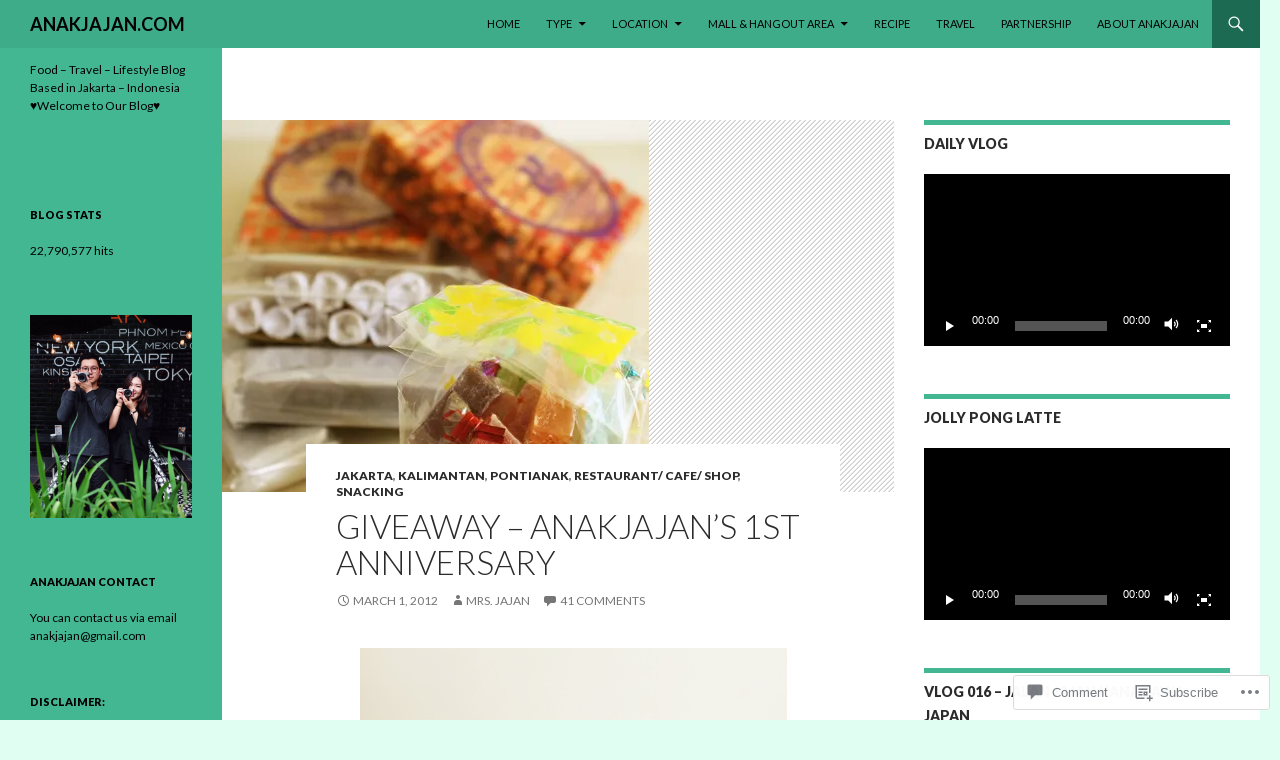

--- FILE ---
content_type: text/html; charset=UTF-8
request_url: https://anakjajan.com/2012/03/01/giveaway-1st-anniversary/?replytocom=1493
body_size: 50901
content:
<!DOCTYPE html>
<!--[if IE 7]>
<html class="ie ie7" lang="en">
<![endif]-->
<!--[if IE 8]>
<html class="ie ie8" lang="en">
<![endif]-->
<!--[if !(IE 7) & !(IE 8)]><!-->
<html lang="en">
<!--<![endif]-->
<head>
	<meta charset="UTF-8">
	<meta name="viewport" content="width=device-width">
	<title>Giveaway &#8211; AnakJajan&#8217;s 1st Anniversary | ANAKJAJAN.COM</title>
	<link rel="profile" href="https://gmpg.org/xfn/11">
	<link rel="pingback" href="https://anakjajan.com/xmlrpc.php">
	<!--[if lt IE 9]>
	<script src="https://s0.wp.com/wp-content/themes/pub/twentyfourteen/js/html5.js?m=1394055187i&amp;ver=3.7.0"></script>
	<![endif]-->
	<meta name='robots' content='max-image-preview:large, noindex, follow' />
<meta name="google-site-verification" content="OdvLHEbpN3FPaZlm4gD1xdkno1pFbdI2ZZnsZulw-rc" />
<meta name="msvalidate.01" content="Mllw2uYm5rq1kAtyeJNFW4OAgq4" />

<!-- Async WordPress.com Remote Login -->
<script id="wpcom_remote_login_js">
var wpcom_remote_login_extra_auth = '';
function wpcom_remote_login_remove_dom_node_id( element_id ) {
	var dom_node = document.getElementById( element_id );
	if ( dom_node ) { dom_node.parentNode.removeChild( dom_node ); }
}
function wpcom_remote_login_remove_dom_node_classes( class_name ) {
	var dom_nodes = document.querySelectorAll( '.' + class_name );
	for ( var i = 0; i < dom_nodes.length; i++ ) {
		dom_nodes[ i ].parentNode.removeChild( dom_nodes[ i ] );
	}
}
function wpcom_remote_login_final_cleanup() {
	wpcom_remote_login_remove_dom_node_classes( "wpcom_remote_login_msg" );
	wpcom_remote_login_remove_dom_node_id( "wpcom_remote_login_key" );
	wpcom_remote_login_remove_dom_node_id( "wpcom_remote_login_validate" );
	wpcom_remote_login_remove_dom_node_id( "wpcom_remote_login_js" );
	wpcom_remote_login_remove_dom_node_id( "wpcom_request_access_iframe" );
	wpcom_remote_login_remove_dom_node_id( "wpcom_request_access_styles" );
}

// Watch for messages back from the remote login
window.addEventListener( "message", function( e ) {
	if ( e.origin === "https://r-login.wordpress.com" ) {
		var data = {};
		try {
			data = JSON.parse( e.data );
		} catch( e ) {
			wpcom_remote_login_final_cleanup();
			return;
		}

		if ( data.msg === 'LOGIN' ) {
			// Clean up the login check iframe
			wpcom_remote_login_remove_dom_node_id( "wpcom_remote_login_key" );

			var id_regex = new RegExp( /^[0-9]+$/ );
			var token_regex = new RegExp( /^.*|.*|.*$/ );
			if (
				token_regex.test( data.token )
				&& id_regex.test( data.wpcomid )
			) {
				// We have everything we need to ask for a login
				var script = document.createElement( "script" );
				script.setAttribute( "id", "wpcom_remote_login_validate" );
				script.src = '/remote-login.php?wpcom_remote_login=validate'
					+ '&wpcomid=' + data.wpcomid
					+ '&token=' + encodeURIComponent( data.token )
					+ '&host=' + window.location.protocol
					+ '//' + window.location.hostname
					+ '&postid=1674'
					+ '&is_singular=1';
				document.body.appendChild( script );
			}

			return;
		}

		// Safari ITP, not logged in, so redirect
		if ( data.msg === 'LOGIN-REDIRECT' ) {
			window.location = 'https://wordpress.com/log-in?redirect_to=' + window.location.href;
			return;
		}

		// Safari ITP, storage access failed, remove the request
		if ( data.msg === 'LOGIN-REMOVE' ) {
			var css_zap = 'html { -webkit-transition: margin-top 1s; transition: margin-top 1s; } /* 9001 */ html { margin-top: 0 !important; } * html body { margin-top: 0 !important; } @media screen and ( max-width: 782px ) { html { margin-top: 0 !important; } * html body { margin-top: 0 !important; } }';
			var style_zap = document.createElement( 'style' );
			style_zap.type = 'text/css';
			style_zap.appendChild( document.createTextNode( css_zap ) );
			document.body.appendChild( style_zap );

			var e = document.getElementById( 'wpcom_request_access_iframe' );
			e.parentNode.removeChild( e );

			document.cookie = 'wordpress_com_login_access=denied; path=/; max-age=31536000';

			return;
		}

		// Safari ITP
		if ( data.msg === 'REQUEST_ACCESS' ) {
			console.log( 'request access: safari' );

			// Check ITP iframe enable/disable knob
			if ( wpcom_remote_login_extra_auth !== 'safari_itp_iframe' ) {
				return;
			}

			// If we are in a "private window" there is no ITP.
			var private_window = false;
			try {
				var opendb = window.openDatabase( null, null, null, null );
			} catch( e ) {
				private_window = true;
			}

			if ( private_window ) {
				console.log( 'private window' );
				return;
			}

			var iframe = document.createElement( 'iframe' );
			iframe.id = 'wpcom_request_access_iframe';
			iframe.setAttribute( 'scrolling', 'no' );
			iframe.setAttribute( 'sandbox', 'allow-storage-access-by-user-activation allow-scripts allow-same-origin allow-top-navigation-by-user-activation' );
			iframe.src = 'https://r-login.wordpress.com/remote-login.php?wpcom_remote_login=request_access&origin=' + encodeURIComponent( data.origin ) + '&wpcomid=' + encodeURIComponent( data.wpcomid );

			var css = 'html { -webkit-transition: margin-top 1s; transition: margin-top 1s; } /* 9001 */ html { margin-top: 46px !important; } * html body { margin-top: 46px !important; } @media screen and ( max-width: 660px ) { html { margin-top: 71px !important; } * html body { margin-top: 71px !important; } #wpcom_request_access_iframe { display: block; height: 71px !important; } } #wpcom_request_access_iframe { border: 0px; height: 46px; position: fixed; top: 0; left: 0; width: 100%; min-width: 100%; z-index: 99999; background: #23282d; } ';

			var style = document.createElement( 'style' );
			style.type = 'text/css';
			style.id = 'wpcom_request_access_styles';
			style.appendChild( document.createTextNode( css ) );
			document.body.appendChild( style );

			document.body.appendChild( iframe );
		}

		if ( data.msg === 'DONE' ) {
			wpcom_remote_login_final_cleanup();
		}
	}
}, false );

// Inject the remote login iframe after the page has had a chance to load
// more critical resources
window.addEventListener( "DOMContentLoaded", function( e ) {
	var iframe = document.createElement( "iframe" );
	iframe.style.display = "none";
	iframe.setAttribute( "scrolling", "no" );
	iframe.setAttribute( "id", "wpcom_remote_login_key" );
	iframe.src = "https://r-login.wordpress.com/remote-login.php"
		+ "?wpcom_remote_login=key"
		+ "&origin=aHR0cHM6Ly9hbmFramFqYW4uY29t"
		+ "&wpcomid=21004204"
		+ "&time=" + Math.floor( Date.now() / 1000 );
	document.body.appendChild( iframe );
}, false );
</script>
<link rel='dns-prefetch' href='//s0.wp.com' />
<link rel='dns-prefetch' href='//widgets.wp.com' />
<link rel='dns-prefetch' href='//fonts-api.wp.com' />
<link href='https://fonts.gstatic.com' crossorigin rel='preconnect' />
<link rel="alternate" type="application/rss+xml" title="ANAKJAJAN.COM &raquo; Feed" href="https://anakjajan.com/feed/" />
<link rel="alternate" type="application/rss+xml" title="ANAKJAJAN.COM &raquo; Comments Feed" href="https://anakjajan.com/comments/feed/" />
<link rel="alternate" type="application/rss+xml" title="ANAKJAJAN.COM &raquo; Giveaway &#8211; AnakJajan&#8217;s 1st Anniversary Comments Feed" href="https://anakjajan.com/2012/03/01/giveaway-1st-anniversary/feed/" />
	<script type="text/javascript">
		/* <![CDATA[ */
		function addLoadEvent(func) {
			var oldonload = window.onload;
			if (typeof window.onload != 'function') {
				window.onload = func;
			} else {
				window.onload = function () {
					oldonload();
					func();
				}
			}
		}
		/* ]]> */
	</script>
	<link crossorigin='anonymous' rel='stylesheet' id='all-css-0-1' href='/_static/??-eJxtzEkKgDAMQNELWYNjcSGeRdog1Q7BpHh9UQRBXD74fDhImRQFo0DIinxeXGRYUWg222PgHCEkmz0y7OhnQasosXxUGuYC/o/ebfh+b135FMZKd02th77t1hMpiDR+&cssminify=yes' type='text/css' media='all' />
<style id='wp-emoji-styles-inline-css'>

	img.wp-smiley, img.emoji {
		display: inline !important;
		border: none !important;
		box-shadow: none !important;
		height: 1em !important;
		width: 1em !important;
		margin: 0 0.07em !important;
		vertical-align: -0.1em !important;
		background: none !important;
		padding: 0 !important;
	}
/*# sourceURL=wp-emoji-styles-inline-css */
</style>
<link crossorigin='anonymous' rel='stylesheet' id='all-css-2-1' href='/wp-content/plugins/gutenberg-core/v22.4.2/build/styles/block-library/style.min.css?m=1769608164i&cssminify=yes' type='text/css' media='all' />
<style id='wp-block-library-inline-css'>
.has-text-align-justify {
	text-align:justify;
}
.has-text-align-justify{text-align:justify;}

/*# sourceURL=wp-block-library-inline-css */
</style><style id='global-styles-inline-css'>
:root{--wp--preset--aspect-ratio--square: 1;--wp--preset--aspect-ratio--4-3: 4/3;--wp--preset--aspect-ratio--3-4: 3/4;--wp--preset--aspect-ratio--3-2: 3/2;--wp--preset--aspect-ratio--2-3: 2/3;--wp--preset--aspect-ratio--16-9: 16/9;--wp--preset--aspect-ratio--9-16: 9/16;--wp--preset--color--black: #000;--wp--preset--color--cyan-bluish-gray: #abb8c3;--wp--preset--color--white: #fff;--wp--preset--color--pale-pink: #f78da7;--wp--preset--color--vivid-red: #cf2e2e;--wp--preset--color--luminous-vivid-orange: #ff6900;--wp--preset--color--luminous-vivid-amber: #fcb900;--wp--preset--color--light-green-cyan: #7bdcb5;--wp--preset--color--vivid-green-cyan: #00d084;--wp--preset--color--pale-cyan-blue: #8ed1fc;--wp--preset--color--vivid-cyan-blue: #0693e3;--wp--preset--color--vivid-purple: #9b51e0;--wp--preset--color--green: #24890d;--wp--preset--color--dark-gray: #2b2b2b;--wp--preset--color--medium-gray: #767676;--wp--preset--color--light-gray: #f5f5f5;--wp--preset--gradient--vivid-cyan-blue-to-vivid-purple: linear-gradient(135deg,rgb(6,147,227) 0%,rgb(155,81,224) 100%);--wp--preset--gradient--light-green-cyan-to-vivid-green-cyan: linear-gradient(135deg,rgb(122,220,180) 0%,rgb(0,208,130) 100%);--wp--preset--gradient--luminous-vivid-amber-to-luminous-vivid-orange: linear-gradient(135deg,rgb(252,185,0) 0%,rgb(255,105,0) 100%);--wp--preset--gradient--luminous-vivid-orange-to-vivid-red: linear-gradient(135deg,rgb(255,105,0) 0%,rgb(207,46,46) 100%);--wp--preset--gradient--very-light-gray-to-cyan-bluish-gray: linear-gradient(135deg,rgb(238,238,238) 0%,rgb(169,184,195) 100%);--wp--preset--gradient--cool-to-warm-spectrum: linear-gradient(135deg,rgb(74,234,220) 0%,rgb(151,120,209) 20%,rgb(207,42,186) 40%,rgb(238,44,130) 60%,rgb(251,105,98) 80%,rgb(254,248,76) 100%);--wp--preset--gradient--blush-light-purple: linear-gradient(135deg,rgb(255,206,236) 0%,rgb(152,150,240) 100%);--wp--preset--gradient--blush-bordeaux: linear-gradient(135deg,rgb(254,205,165) 0%,rgb(254,45,45) 50%,rgb(107,0,62) 100%);--wp--preset--gradient--luminous-dusk: linear-gradient(135deg,rgb(255,203,112) 0%,rgb(199,81,192) 50%,rgb(65,88,208) 100%);--wp--preset--gradient--pale-ocean: linear-gradient(135deg,rgb(255,245,203) 0%,rgb(182,227,212) 50%,rgb(51,167,181) 100%);--wp--preset--gradient--electric-grass: linear-gradient(135deg,rgb(202,248,128) 0%,rgb(113,206,126) 100%);--wp--preset--gradient--midnight: linear-gradient(135deg,rgb(2,3,129) 0%,rgb(40,116,252) 100%);--wp--preset--font-size--small: 13px;--wp--preset--font-size--medium: 20px;--wp--preset--font-size--large: 36px;--wp--preset--font-size--x-large: 42px;--wp--preset--font-family--albert-sans: 'Albert Sans', sans-serif;--wp--preset--font-family--alegreya: Alegreya, serif;--wp--preset--font-family--arvo: Arvo, serif;--wp--preset--font-family--bodoni-moda: 'Bodoni Moda', serif;--wp--preset--font-family--bricolage-grotesque: 'Bricolage Grotesque', sans-serif;--wp--preset--font-family--cabin: Cabin, sans-serif;--wp--preset--font-family--chivo: Chivo, sans-serif;--wp--preset--font-family--commissioner: Commissioner, sans-serif;--wp--preset--font-family--cormorant: Cormorant, serif;--wp--preset--font-family--courier-prime: 'Courier Prime', monospace;--wp--preset--font-family--crimson-pro: 'Crimson Pro', serif;--wp--preset--font-family--dm-mono: 'DM Mono', monospace;--wp--preset--font-family--dm-sans: 'DM Sans', sans-serif;--wp--preset--font-family--dm-serif-display: 'DM Serif Display', serif;--wp--preset--font-family--domine: Domine, serif;--wp--preset--font-family--eb-garamond: 'EB Garamond', serif;--wp--preset--font-family--epilogue: Epilogue, sans-serif;--wp--preset--font-family--fahkwang: Fahkwang, sans-serif;--wp--preset--font-family--figtree: Figtree, sans-serif;--wp--preset--font-family--fira-sans: 'Fira Sans', sans-serif;--wp--preset--font-family--fjalla-one: 'Fjalla One', sans-serif;--wp--preset--font-family--fraunces: Fraunces, serif;--wp--preset--font-family--gabarito: Gabarito, system-ui;--wp--preset--font-family--ibm-plex-mono: 'IBM Plex Mono', monospace;--wp--preset--font-family--ibm-plex-sans: 'IBM Plex Sans', sans-serif;--wp--preset--font-family--ibarra-real-nova: 'Ibarra Real Nova', serif;--wp--preset--font-family--instrument-serif: 'Instrument Serif', serif;--wp--preset--font-family--inter: Inter, sans-serif;--wp--preset--font-family--josefin-sans: 'Josefin Sans', sans-serif;--wp--preset--font-family--jost: Jost, sans-serif;--wp--preset--font-family--libre-baskerville: 'Libre Baskerville', serif;--wp--preset--font-family--libre-franklin: 'Libre Franklin', sans-serif;--wp--preset--font-family--literata: Literata, serif;--wp--preset--font-family--lora: Lora, serif;--wp--preset--font-family--merriweather: Merriweather, serif;--wp--preset--font-family--montserrat: Montserrat, sans-serif;--wp--preset--font-family--newsreader: Newsreader, serif;--wp--preset--font-family--noto-sans-mono: 'Noto Sans Mono', sans-serif;--wp--preset--font-family--nunito: Nunito, sans-serif;--wp--preset--font-family--open-sans: 'Open Sans', sans-serif;--wp--preset--font-family--overpass: Overpass, sans-serif;--wp--preset--font-family--pt-serif: 'PT Serif', serif;--wp--preset--font-family--petrona: Petrona, serif;--wp--preset--font-family--piazzolla: Piazzolla, serif;--wp--preset--font-family--playfair-display: 'Playfair Display', serif;--wp--preset--font-family--plus-jakarta-sans: 'Plus Jakarta Sans', sans-serif;--wp--preset--font-family--poppins: Poppins, sans-serif;--wp--preset--font-family--raleway: Raleway, sans-serif;--wp--preset--font-family--roboto: Roboto, sans-serif;--wp--preset--font-family--roboto-slab: 'Roboto Slab', serif;--wp--preset--font-family--rubik: Rubik, sans-serif;--wp--preset--font-family--rufina: Rufina, serif;--wp--preset--font-family--sora: Sora, sans-serif;--wp--preset--font-family--source-sans-3: 'Source Sans 3', sans-serif;--wp--preset--font-family--source-serif-4: 'Source Serif 4', serif;--wp--preset--font-family--space-mono: 'Space Mono', monospace;--wp--preset--font-family--syne: Syne, sans-serif;--wp--preset--font-family--texturina: Texturina, serif;--wp--preset--font-family--urbanist: Urbanist, sans-serif;--wp--preset--font-family--work-sans: 'Work Sans', sans-serif;--wp--preset--spacing--20: 0.44rem;--wp--preset--spacing--30: 0.67rem;--wp--preset--spacing--40: 1rem;--wp--preset--spacing--50: 1.5rem;--wp--preset--spacing--60: 2.25rem;--wp--preset--spacing--70: 3.38rem;--wp--preset--spacing--80: 5.06rem;--wp--preset--shadow--natural: 6px 6px 9px rgba(0, 0, 0, 0.2);--wp--preset--shadow--deep: 12px 12px 50px rgba(0, 0, 0, 0.4);--wp--preset--shadow--sharp: 6px 6px 0px rgba(0, 0, 0, 0.2);--wp--preset--shadow--outlined: 6px 6px 0px -3px rgb(255, 255, 255), 6px 6px rgb(0, 0, 0);--wp--preset--shadow--crisp: 6px 6px 0px rgb(0, 0, 0);}:where(body) { margin: 0; }:where(.is-layout-flex){gap: 0.5em;}:where(.is-layout-grid){gap: 0.5em;}body .is-layout-flex{display: flex;}.is-layout-flex{flex-wrap: wrap;align-items: center;}.is-layout-flex > :is(*, div){margin: 0;}body .is-layout-grid{display: grid;}.is-layout-grid > :is(*, div){margin: 0;}body{padding-top: 0px;padding-right: 0px;padding-bottom: 0px;padding-left: 0px;}:root :where(.wp-element-button, .wp-block-button__link){background-color: #32373c;border-width: 0;color: #fff;font-family: inherit;font-size: inherit;font-style: inherit;font-weight: inherit;letter-spacing: inherit;line-height: inherit;padding-top: calc(0.667em + 2px);padding-right: calc(1.333em + 2px);padding-bottom: calc(0.667em + 2px);padding-left: calc(1.333em + 2px);text-decoration: none;text-transform: inherit;}.has-black-color{color: var(--wp--preset--color--black) !important;}.has-cyan-bluish-gray-color{color: var(--wp--preset--color--cyan-bluish-gray) !important;}.has-white-color{color: var(--wp--preset--color--white) !important;}.has-pale-pink-color{color: var(--wp--preset--color--pale-pink) !important;}.has-vivid-red-color{color: var(--wp--preset--color--vivid-red) !important;}.has-luminous-vivid-orange-color{color: var(--wp--preset--color--luminous-vivid-orange) !important;}.has-luminous-vivid-amber-color{color: var(--wp--preset--color--luminous-vivid-amber) !important;}.has-light-green-cyan-color{color: var(--wp--preset--color--light-green-cyan) !important;}.has-vivid-green-cyan-color{color: var(--wp--preset--color--vivid-green-cyan) !important;}.has-pale-cyan-blue-color{color: var(--wp--preset--color--pale-cyan-blue) !important;}.has-vivid-cyan-blue-color{color: var(--wp--preset--color--vivid-cyan-blue) !important;}.has-vivid-purple-color{color: var(--wp--preset--color--vivid-purple) !important;}.has-green-color{color: var(--wp--preset--color--green) !important;}.has-dark-gray-color{color: var(--wp--preset--color--dark-gray) !important;}.has-medium-gray-color{color: var(--wp--preset--color--medium-gray) !important;}.has-light-gray-color{color: var(--wp--preset--color--light-gray) !important;}.has-black-background-color{background-color: var(--wp--preset--color--black) !important;}.has-cyan-bluish-gray-background-color{background-color: var(--wp--preset--color--cyan-bluish-gray) !important;}.has-white-background-color{background-color: var(--wp--preset--color--white) !important;}.has-pale-pink-background-color{background-color: var(--wp--preset--color--pale-pink) !important;}.has-vivid-red-background-color{background-color: var(--wp--preset--color--vivid-red) !important;}.has-luminous-vivid-orange-background-color{background-color: var(--wp--preset--color--luminous-vivid-orange) !important;}.has-luminous-vivid-amber-background-color{background-color: var(--wp--preset--color--luminous-vivid-amber) !important;}.has-light-green-cyan-background-color{background-color: var(--wp--preset--color--light-green-cyan) !important;}.has-vivid-green-cyan-background-color{background-color: var(--wp--preset--color--vivid-green-cyan) !important;}.has-pale-cyan-blue-background-color{background-color: var(--wp--preset--color--pale-cyan-blue) !important;}.has-vivid-cyan-blue-background-color{background-color: var(--wp--preset--color--vivid-cyan-blue) !important;}.has-vivid-purple-background-color{background-color: var(--wp--preset--color--vivid-purple) !important;}.has-green-background-color{background-color: var(--wp--preset--color--green) !important;}.has-dark-gray-background-color{background-color: var(--wp--preset--color--dark-gray) !important;}.has-medium-gray-background-color{background-color: var(--wp--preset--color--medium-gray) !important;}.has-light-gray-background-color{background-color: var(--wp--preset--color--light-gray) !important;}.has-black-border-color{border-color: var(--wp--preset--color--black) !important;}.has-cyan-bluish-gray-border-color{border-color: var(--wp--preset--color--cyan-bluish-gray) !important;}.has-white-border-color{border-color: var(--wp--preset--color--white) !important;}.has-pale-pink-border-color{border-color: var(--wp--preset--color--pale-pink) !important;}.has-vivid-red-border-color{border-color: var(--wp--preset--color--vivid-red) !important;}.has-luminous-vivid-orange-border-color{border-color: var(--wp--preset--color--luminous-vivid-orange) !important;}.has-luminous-vivid-amber-border-color{border-color: var(--wp--preset--color--luminous-vivid-amber) !important;}.has-light-green-cyan-border-color{border-color: var(--wp--preset--color--light-green-cyan) !important;}.has-vivid-green-cyan-border-color{border-color: var(--wp--preset--color--vivid-green-cyan) !important;}.has-pale-cyan-blue-border-color{border-color: var(--wp--preset--color--pale-cyan-blue) !important;}.has-vivid-cyan-blue-border-color{border-color: var(--wp--preset--color--vivid-cyan-blue) !important;}.has-vivid-purple-border-color{border-color: var(--wp--preset--color--vivid-purple) !important;}.has-green-border-color{border-color: var(--wp--preset--color--green) !important;}.has-dark-gray-border-color{border-color: var(--wp--preset--color--dark-gray) !important;}.has-medium-gray-border-color{border-color: var(--wp--preset--color--medium-gray) !important;}.has-light-gray-border-color{border-color: var(--wp--preset--color--light-gray) !important;}.has-vivid-cyan-blue-to-vivid-purple-gradient-background{background: var(--wp--preset--gradient--vivid-cyan-blue-to-vivid-purple) !important;}.has-light-green-cyan-to-vivid-green-cyan-gradient-background{background: var(--wp--preset--gradient--light-green-cyan-to-vivid-green-cyan) !important;}.has-luminous-vivid-amber-to-luminous-vivid-orange-gradient-background{background: var(--wp--preset--gradient--luminous-vivid-amber-to-luminous-vivid-orange) !important;}.has-luminous-vivid-orange-to-vivid-red-gradient-background{background: var(--wp--preset--gradient--luminous-vivid-orange-to-vivid-red) !important;}.has-very-light-gray-to-cyan-bluish-gray-gradient-background{background: var(--wp--preset--gradient--very-light-gray-to-cyan-bluish-gray) !important;}.has-cool-to-warm-spectrum-gradient-background{background: var(--wp--preset--gradient--cool-to-warm-spectrum) !important;}.has-blush-light-purple-gradient-background{background: var(--wp--preset--gradient--blush-light-purple) !important;}.has-blush-bordeaux-gradient-background{background: var(--wp--preset--gradient--blush-bordeaux) !important;}.has-luminous-dusk-gradient-background{background: var(--wp--preset--gradient--luminous-dusk) !important;}.has-pale-ocean-gradient-background{background: var(--wp--preset--gradient--pale-ocean) !important;}.has-electric-grass-gradient-background{background: var(--wp--preset--gradient--electric-grass) !important;}.has-midnight-gradient-background{background: var(--wp--preset--gradient--midnight) !important;}.has-small-font-size{font-size: var(--wp--preset--font-size--small) !important;}.has-medium-font-size{font-size: var(--wp--preset--font-size--medium) !important;}.has-large-font-size{font-size: var(--wp--preset--font-size--large) !important;}.has-x-large-font-size{font-size: var(--wp--preset--font-size--x-large) !important;}.has-albert-sans-font-family{font-family: var(--wp--preset--font-family--albert-sans) !important;}.has-alegreya-font-family{font-family: var(--wp--preset--font-family--alegreya) !important;}.has-arvo-font-family{font-family: var(--wp--preset--font-family--arvo) !important;}.has-bodoni-moda-font-family{font-family: var(--wp--preset--font-family--bodoni-moda) !important;}.has-bricolage-grotesque-font-family{font-family: var(--wp--preset--font-family--bricolage-grotesque) !important;}.has-cabin-font-family{font-family: var(--wp--preset--font-family--cabin) !important;}.has-chivo-font-family{font-family: var(--wp--preset--font-family--chivo) !important;}.has-commissioner-font-family{font-family: var(--wp--preset--font-family--commissioner) !important;}.has-cormorant-font-family{font-family: var(--wp--preset--font-family--cormorant) !important;}.has-courier-prime-font-family{font-family: var(--wp--preset--font-family--courier-prime) !important;}.has-crimson-pro-font-family{font-family: var(--wp--preset--font-family--crimson-pro) !important;}.has-dm-mono-font-family{font-family: var(--wp--preset--font-family--dm-mono) !important;}.has-dm-sans-font-family{font-family: var(--wp--preset--font-family--dm-sans) !important;}.has-dm-serif-display-font-family{font-family: var(--wp--preset--font-family--dm-serif-display) !important;}.has-domine-font-family{font-family: var(--wp--preset--font-family--domine) !important;}.has-eb-garamond-font-family{font-family: var(--wp--preset--font-family--eb-garamond) !important;}.has-epilogue-font-family{font-family: var(--wp--preset--font-family--epilogue) !important;}.has-fahkwang-font-family{font-family: var(--wp--preset--font-family--fahkwang) !important;}.has-figtree-font-family{font-family: var(--wp--preset--font-family--figtree) !important;}.has-fira-sans-font-family{font-family: var(--wp--preset--font-family--fira-sans) !important;}.has-fjalla-one-font-family{font-family: var(--wp--preset--font-family--fjalla-one) !important;}.has-fraunces-font-family{font-family: var(--wp--preset--font-family--fraunces) !important;}.has-gabarito-font-family{font-family: var(--wp--preset--font-family--gabarito) !important;}.has-ibm-plex-mono-font-family{font-family: var(--wp--preset--font-family--ibm-plex-mono) !important;}.has-ibm-plex-sans-font-family{font-family: var(--wp--preset--font-family--ibm-plex-sans) !important;}.has-ibarra-real-nova-font-family{font-family: var(--wp--preset--font-family--ibarra-real-nova) !important;}.has-instrument-serif-font-family{font-family: var(--wp--preset--font-family--instrument-serif) !important;}.has-inter-font-family{font-family: var(--wp--preset--font-family--inter) !important;}.has-josefin-sans-font-family{font-family: var(--wp--preset--font-family--josefin-sans) !important;}.has-jost-font-family{font-family: var(--wp--preset--font-family--jost) !important;}.has-libre-baskerville-font-family{font-family: var(--wp--preset--font-family--libre-baskerville) !important;}.has-libre-franklin-font-family{font-family: var(--wp--preset--font-family--libre-franklin) !important;}.has-literata-font-family{font-family: var(--wp--preset--font-family--literata) !important;}.has-lora-font-family{font-family: var(--wp--preset--font-family--lora) !important;}.has-merriweather-font-family{font-family: var(--wp--preset--font-family--merriweather) !important;}.has-montserrat-font-family{font-family: var(--wp--preset--font-family--montserrat) !important;}.has-newsreader-font-family{font-family: var(--wp--preset--font-family--newsreader) !important;}.has-noto-sans-mono-font-family{font-family: var(--wp--preset--font-family--noto-sans-mono) !important;}.has-nunito-font-family{font-family: var(--wp--preset--font-family--nunito) !important;}.has-open-sans-font-family{font-family: var(--wp--preset--font-family--open-sans) !important;}.has-overpass-font-family{font-family: var(--wp--preset--font-family--overpass) !important;}.has-pt-serif-font-family{font-family: var(--wp--preset--font-family--pt-serif) !important;}.has-petrona-font-family{font-family: var(--wp--preset--font-family--petrona) !important;}.has-piazzolla-font-family{font-family: var(--wp--preset--font-family--piazzolla) !important;}.has-playfair-display-font-family{font-family: var(--wp--preset--font-family--playfair-display) !important;}.has-plus-jakarta-sans-font-family{font-family: var(--wp--preset--font-family--plus-jakarta-sans) !important;}.has-poppins-font-family{font-family: var(--wp--preset--font-family--poppins) !important;}.has-raleway-font-family{font-family: var(--wp--preset--font-family--raleway) !important;}.has-roboto-font-family{font-family: var(--wp--preset--font-family--roboto) !important;}.has-roboto-slab-font-family{font-family: var(--wp--preset--font-family--roboto-slab) !important;}.has-rubik-font-family{font-family: var(--wp--preset--font-family--rubik) !important;}.has-rufina-font-family{font-family: var(--wp--preset--font-family--rufina) !important;}.has-sora-font-family{font-family: var(--wp--preset--font-family--sora) !important;}.has-source-sans-3-font-family{font-family: var(--wp--preset--font-family--source-sans-3) !important;}.has-source-serif-4-font-family{font-family: var(--wp--preset--font-family--source-serif-4) !important;}.has-space-mono-font-family{font-family: var(--wp--preset--font-family--space-mono) !important;}.has-syne-font-family{font-family: var(--wp--preset--font-family--syne) !important;}.has-texturina-font-family{font-family: var(--wp--preset--font-family--texturina) !important;}.has-urbanist-font-family{font-family: var(--wp--preset--font-family--urbanist) !important;}.has-work-sans-font-family{font-family: var(--wp--preset--font-family--work-sans) !important;}
/*# sourceURL=global-styles-inline-css */
</style>

<style id='classic-theme-styles-inline-css'>
.wp-block-button__link{background-color:#32373c;border-radius:9999px;box-shadow:none;color:#fff;font-size:1.125em;padding:calc(.667em + 2px) calc(1.333em + 2px);text-decoration:none}.wp-block-file__button{background:#32373c;color:#fff}.wp-block-accordion-heading{margin:0}.wp-block-accordion-heading__toggle{background-color:inherit!important;color:inherit!important}.wp-block-accordion-heading__toggle:not(:focus-visible){outline:none}.wp-block-accordion-heading__toggle:focus,.wp-block-accordion-heading__toggle:hover{background-color:inherit!important;border:none;box-shadow:none;color:inherit;padding:var(--wp--preset--spacing--20,1em) 0;text-decoration:none}.wp-block-accordion-heading__toggle:focus-visible{outline:auto;outline-offset:0}
/*# sourceURL=/wp-content/plugins/gutenberg-core/v22.4.2/build/styles/block-library/classic.min.css */
</style>
<link crossorigin='anonymous' rel='stylesheet' id='all-css-4-1' href='/_static/??-eJx9j9sOwjAIhl/ISjTzdGF8FNMD0c7RNYVuPr4sy27U7IbADx8/wJiN75NgEqBqclcfMTH4vqDqlK2AThCGaLFD0rGtZ97Af2yM4YGiOC+5EXyvI1ltjHO5ILPRSLGSkad68RrXomTrX0alecXcAK5p6d0HTKEvYKv0ZEWi/6GAiwdXYxdgwOLUWcXpS/6up1tudN2djud9c2maQ/sBK5V29A==&cssminify=yes' type='text/css' media='all' />
<link rel='stylesheet' id='verbum-gutenberg-css-css' href='https://widgets.wp.com/verbum-block-editor/block-editor.css?ver=1738686361' media='all' />
<link rel='stylesheet' id='twentyfourteen-lato-css' href='https://fonts-api.wp.com/css?family=Lato%3A300%2C400%2C700%2C900%2C300italic%2C400italic%2C700italic&#038;subset=latin%2Clatin-ext&#038;display=fallback' media='all' />
<link crossorigin='anonymous' rel='stylesheet' id='all-css-8-1' href='/_static/??-eJyVjc0OwjAMg1+IYfEzJg6IR0EsCqNbm1ZLomlvT4U4cODCzbY+21hKQ1mMxZC8KdGHIIqRrdxp+nioC25BCAMLz6EW9LfckuoGX5v25MSK4j1sqcH6yD4bc920NfIffCXRx0zT++SaLruuPey78+nYji+gKkqp&cssminify=yes' type='text/css' media='all' />
<link crossorigin='anonymous' rel='stylesheet' id='all-css-10-1' href='/wp-content/themes/pub/twentyfourteen/css/style-wpcom.css?m=1603379995i&cssminify=yes' type='text/css' media='all' />
<style id='jetpack_facebook_likebox-inline-css'>
.widget_facebook_likebox {
	overflow: hidden;
}

/*# sourceURL=/wp-content/mu-plugins/jetpack-plugin/sun/modules/widgets/facebook-likebox/style.css */
</style>
<link crossorigin='anonymous' rel='stylesheet' id='all-css-12-1' href='/_static/??-eJx9jUsOwjAMRC9E6lJExQZxFpOayJXjRPmo6u0JrJpNd/M08zSwRcNqpS6UYc3gaWEkIU9aOoiCOyUj5NDug2cdbM4XONNbd+ROskHL/6KaKNWxZkj0luBadNBWBzyTHAUjwWLhoB2YjyCnn/ryz+s8zo/pNt3H9QtTD1m5&cssminify=yes' type='text/css' media='all' />
<link crossorigin='anonymous' rel='stylesheet' id='print-css-13-1' href='/wp-content/mu-plugins/global-print/global-print.css?m=1465851035i&cssminify=yes' type='text/css' media='print' />
<style id='jetpack-global-styles-frontend-style-inline-css'>
:root { --font-headings: unset; --font-base: unset; --font-headings-default: -apple-system,BlinkMacSystemFont,"Segoe UI",Roboto,Oxygen-Sans,Ubuntu,Cantarell,"Helvetica Neue",sans-serif; --font-base-default: -apple-system,BlinkMacSystemFont,"Segoe UI",Roboto,Oxygen-Sans,Ubuntu,Cantarell,"Helvetica Neue",sans-serif;}
/*# sourceURL=jetpack-global-styles-frontend-style-inline-css */
</style>
<link crossorigin='anonymous' rel='stylesheet' id='all-css-16-1' href='/_static/??-eJyNjcsKAjEMRX/IGtQZBxfip0hMS9sxTYppGfx7H7gRN+7ugcs5sFRHKi1Ig9Jd5R6zGMyhVaTrh8G6QFHfORhYwlvw6P39PbPENZmt4G/ROQuBKWVkxxrVvuBH1lIoz2waILJekF+HUzlupnG3nQ77YZwfuRJIaQ==&cssminify=yes' type='text/css' media='all' />
<script id="jetpack_related-posts-js-extra">
var related_posts_js_options = {"post_heading":"h4"};
//# sourceURL=jetpack_related-posts-js-extra
</script>
<script id="wpcom-actionbar-placeholder-js-extra">
var actionbardata = {"siteID":"21004204","postID":"1674","siteURL":"https://anakjajan.com","xhrURL":"https://anakjajan.com/wp-admin/admin-ajax.php","nonce":"568a300120","isLoggedIn":"","statusMessage":"","subsEmailDefault":"instantly","proxyScriptUrl":"https://s0.wp.com/wp-content/js/wpcom-proxy-request.js?m=1513050504i&amp;ver=20211021","shortlink":"https://wp.me/p1q89u-r0","i18n":{"followedText":"New posts from this site will now appear in your \u003Ca href=\"https://wordpress.com/reader\"\u003EReader\u003C/a\u003E","foldBar":"Collapse this bar","unfoldBar":"Expand this bar","shortLinkCopied":"Shortlink copied to clipboard."}};
//# sourceURL=wpcom-actionbar-placeholder-js-extra
</script>
<script id="jetpack-mu-wpcom-settings-js-before">
var JETPACK_MU_WPCOM_SETTINGS = {"assetsUrl":"https://s0.wp.com/wp-content/mu-plugins/jetpack-mu-wpcom-plugin/sun/jetpack_vendor/automattic/jetpack-mu-wpcom/src/build/"};
//# sourceURL=jetpack-mu-wpcom-settings-js-before
</script>
<script crossorigin='anonymous' type='text/javascript'  src='/_static/??-eJx1jcEOwiAQRH9IunJo2ovxU0yFTQPCguyS2r8XE0zqwdNkMi9vYMvKJBIkgVhVDnV1xOBR8mIevQNXgpsjA/fqgoWCYRG0KicW/m1DdDR4PsHB6xsTROWSXvt3a7JQLfJn9M+KZe9xFPyFVHRraacdvsaLnsbxrPU0z/4NC+ROAA=='></script>
<script id="rlt-proxy-js-after">
	rltInitialize( {"token":null,"iframeOrigins":["https:\/\/widgets.wp.com"]} );
//# sourceURL=rlt-proxy-js-after
</script>
<link rel="EditURI" type="application/rsd+xml" title="RSD" href="https://anakjajan.wordpress.com/xmlrpc.php?rsd" />
<meta name="generator" content="WordPress.com" />
<link rel="canonical" href="https://anakjajan.com/2012/03/01/giveaway-1st-anniversary/" />
<link rel='shortlink' href='https://wp.me/p1q89u-r0' />
<link rel="alternate" type="application/json+oembed" href="https://public-api.wordpress.com/oembed/?format=json&amp;url=https%3A%2F%2Fanakjajan.com%2F2012%2F03%2F01%2Fgiveaway-1st-anniversary%2F&amp;for=wpcom-auto-discovery" /><link rel="alternate" type="application/xml+oembed" href="https://public-api.wordpress.com/oembed/?format=xml&amp;url=https%3A%2F%2Fanakjajan.com%2F2012%2F03%2F01%2Fgiveaway-1st-anniversary%2F&amp;for=wpcom-auto-discovery" />
<!-- Jetpack Open Graph Tags -->
<meta property="og:type" content="article" />
<meta property="og:title" content="Giveaway &#8211; AnakJajan&#8217;s 1st Anniversary" />
<meta property="og:url" content="https://anakjajan.com/2012/03/01/giveaway-1st-anniversary/" />
<meta property="og:description" content="Yuhuuuu, tanggal 11 Maret nanti Blog AnakJajan akan berulangtahun yang pertama :) Berawal dari iseng-iseng nulis diary jajan and makan-makan, ga kerasa juga yah udah hampir setahun. Pada kesempatan…" />
<meta property="article:published_time" content="2012-03-01T06:40:38+00:00" />
<meta property="article:modified_time" content="2012-07-25T02:01:40+00:00" />
<meta property="og:site_name" content="ANAKJAJAN.COM" />
<meta property="og:image" content="https://anakjajan.com/wp-content/uploads/2012/02/img_0779.jpg" />
<meta property="og:image:width" content="427" />
<meta property="og:image:height" content="640" />
<meta property="og:image:alt" content="" />
<meta property="og:locale" content="en_US" />
<meta property="article:publisher" content="https://www.facebook.com/WordPresscom" />
<meta name="twitter:creator" content="@anakjajan" />
<meta name="twitter:site" content="@anakjajan" />
<meta name="twitter:text:title" content="Giveaway &#8211; AnakJajan&#8217;s 1st Anniversary" />
<meta name="twitter:image" content="https://anakjajan.com/wp-content/uploads/2012/02/img_0779.jpg?w=640" />
<meta name="twitter:card" content="summary_large_image" />

<!-- End Jetpack Open Graph Tags -->
<link rel="shortcut icon" type="image/x-icon" href="https://secure.gravatar.com/blavatar/2532a2b1e5dd6c4c10337853400e1050ded0bed09b9b4924598710e2f8e66309?s=32" sizes="16x16" />
<link rel="icon" type="image/x-icon" href="https://secure.gravatar.com/blavatar/2532a2b1e5dd6c4c10337853400e1050ded0bed09b9b4924598710e2f8e66309?s=32" sizes="16x16" />
<link rel="apple-touch-icon" href="https://secure.gravatar.com/blavatar/2532a2b1e5dd6c4c10337853400e1050ded0bed09b9b4924598710e2f8e66309?s=114" />
<link rel='openid.server' href='https://anakjajan.com/?openidserver=1' />
<link rel='openid.delegate' href='https://anakjajan.com/' />
<link rel="search" type="application/opensearchdescription+xml" href="https://anakjajan.com/osd.xml" title="ANAKJAJAN.COM" />
<link rel="search" type="application/opensearchdescription+xml" href="https://s1.wp.com/opensearch.xml" title="WordPress.com" />
<meta name="theme-color" content="#e1fef2" />
		<style type="text/css">
			.recentcomments a {
				display: inline !important;
				padding: 0 !important;
				margin: 0 !important;
			}

			table.recentcommentsavatartop img.avatar, table.recentcommentsavatarend img.avatar {
				border: 0px;
				margin: 0;
			}

			table.recentcommentsavatartop a, table.recentcommentsavatarend a {
				border: 0px !important;
				background-color: transparent !important;
			}

			td.recentcommentsavatarend, td.recentcommentsavatartop {
				padding: 0px 0px 1px 0px;
				margin: 0px;
			}

			td.recentcommentstextend {
				border: none !important;
				padding: 0px 0px 2px 10px;
			}

			.rtl td.recentcommentstextend {
				padding: 0px 10px 2px 0px;
			}

			td.recentcommentstexttop {
				border: none;
				padding: 0px 0px 0px 10px;
			}

			.rtl td.recentcommentstexttop {
				padding: 0px 10px 0px 0px;
			}
		</style>
		<meta name="description" content="Yuhuuuu, tanggal 11 Maret nanti Blog AnakJajan akan berulangtahun yang pertama :) Berawal dari iseng-iseng nulis diary jajan and makan-makan, ga kerasa juga yah udah hampir setahun. Pada kesempatan ini, AnakJajan mao ngadain giveaway bagi-bagi cemilan khas dari Pontianak :D Caranya simple kok, siapapun boleh ikut. Cukup post komentar disini (berisi jawaban quiz).  Gambar dibawah ini screenshot&hellip;" />
<style id="custom-background-css">
body.custom-background { background-color: #e1fef2; }
</style>
	<style type="text/css" id="custom-colors-css">	.site-description {
		margin-top: 13px;
	}

	.search-box .search-field {
		border-style: solid;
		border-width: 1px;
	}

	.primary-sidebar .widget input,
	.primary-sidebar .widget textarea,
	.footer-sidebar .widget input,
	.footer-sidebar .widget textarea {
		background-color: #fff;
		color: #2b2b2b;
	}

	@media screen and (max-width: 782px) {
		.primary-navigation ul ul,
		.primary-navigation ul ul a:hover,
		.primary-navigation ul ul li.focus > a,
		.primary-navigation li:hover > a,
		.primary-navigation li.focus > a,
		.secondary-navigation ul ul,
		.secondary-navigation ul ul a:hover,
		.secondary-navigation ul ul li.focus > a,
		.secondary-navigation li:hover > a,
		.secondary-navigation li.focus > a {
			background-color: transparent !important;
		}
	}

	.featured-content,
	.featured-content .entry-header,
	.slider-direction-nav a {
		background-color: #efefef;
	}

	.grid .featured-content .entry-header {
		border-color: #efefef;
	}

	.featured-content .hentry,
	.featured-content a,
	.featured-content .entry-meta,
	.slider-direction-nav a:before {
		color: #2b2b2b;
	}

	.slider-control-paging a:before {
		background-color: #ccc;
	}

	.slider-control-paging a:hover:before {
		background-color: #777;
	}

	.slider-control-paging .slider-active:before,
	.slider-control-paging .slider-active:hover:before {
		background-color: #222;
	}
body { background-color: #e1fef2;}
.page-links a,
			#secondary,
			.content-sidebar .widget_twentyfourteen_ephemera .widget-title:before,
			.site-footer,
			.site:before,
			.primary-sidebar.widget-area .milestone-countdown,
			.footer-sidebar.widget-area .milestone-countdown { background-color: #42b792;}
.site-header { background-color: #3EAC89;}
.page-links a,
			.paging-navigation { border-color: #42b792;}
#secondary,
			.content-sidebar .widget .widget-title { border-top-color: #42b792;}
.widget mark,
			.widget ins { color: #42b792;}
.site-navigation li,
			.primary-navigation .nav-menu,
			.secondary-navigation,
			#secondary,
			#supplementary + .site-info,
			.secondary-navigation  li,
			.primary-sidebar .widget pre,
			.primary-sidebar .widget fieldset,
			.primary-sidebar .widget table,
			.primary-sidebar .widget th,
			.primary-sidebar .widget td,
			.primary-sidebar .widget hr,
			.primary-sidebar .widget input,
			.primary-sidebar .widget textarea,
			.primary-sidebar .widget_twentyfourteen_ephemera > ol > li,
			.primary-sidebar .widget_archive li,
			.primary-sidebar .widget_categories li,
			.primary-sidebar .widget_links li,
			.primary-sidebar .widget_meta li,
			.primary-sidebar .widget_nav_menu li,
			.primary-sidebar .widget_pages li,
			.primary-sidebar .widget_recent_comments li,
			.primary-sidebar .widget_recent_entries li,
			.primary-sidebar .widget_jp_blogs_i_follow li,
			.primary-sidebar .widget_delicious li,
			.primary-sidebar .widgets-list-layout li,
			.primary-sidebar .widget_top-clicks li,
			.primary-sidebar .widget_top-posts li,
			.primary-sidebar .top_rated li,
			.primary-sidebar .widget_upcoming_events_widget .upcoming-events li,
			.primary-sidebar.widget-area .milestone-header,
			.primary-sidebar.widget-area .milestone-countdown,
			.footer-sidebar .widget pre,
			.footer-sidebar .widget fieldset,
			.footer-sidebar .widget table,
			.footer-sidebar .widget th,
			.footer-sidebar .widget td,
			.footer-sidebar .widget hr,
			.footer-sidebar .widget input,
			.footer-sidebar .widget textarea,
			.footer-sidebar .widget_twentyfourteen_ephemera > ol > li,
			.footer-sidebar .widget_archive li,
			.footer-sidebar .widget_categories li,
			.footer-sidebar .widget_links li,
			.footer-sidebar .widget_meta li,
			.footer-sidebar .widget_nav_menu li,
			.footer-sidebar .widget_pages li,
			.footer-sidebar .widget_recent_comments li,
			.footer-sidebar .widget_recent_entries li,
			.footer-sidebar .widget_jp_blogs_i_follow li,
			.footer-sidebar .widget_delicious li,
			.footer-sidebar .widgets-list-layout li,
			.footer-sidebar .widget_top-clicks li,
			.footer-sidebar .widget_top-posts li,
			.footer-sidebar .top_rated li,
			.footer-sidebar .widget_upcoming_events_widget .upcoming-events li,
			.footer-sidebar .widget-area .milestone-header,
			.footer-sidebar.widget-area .milestone-message { border-color: #349274;}
.primary-sidebar .widget input:focus,
			.primary-sidebar .widget textarea:focus,
			.footer-sidebar .widget input:focus,
			.footer-sidebar .widget textarea:focus { border-color: #27715A;}
.primary-sidebar .widget del,
			.footer-sidebar .widget del { color: #19513E;}
.primary-sidebar .widget abbr[title],
			.footer-sidebar .widget abbr[title] { border-color: #000000;}
#secondary,
			.primary-sidebar .widget blockquote,
			.primary-sidebar .widget .wp-caption,
			.primary-sidebar .widget_twentyfourteen_ephemera .entry-meta a,
			.primary-sidebar .entry-meta,
			.footer-sidebar .widget blockquote,
			.footer-sidebar .widget .wp-caption,
			.footer-sidebar .widget_twentyfourteen_ephemera .entry-meta a,
			.footer-sidebar .entry-meta,
			.site-footer,
			.site-info,
			.site-info a { color: #000000;}
.site-title a,
			.site-title a:hover,
			.primary-navigation .menu-item-has-children a:after,
			.primary-navigation .page_item_has_children a:after,
			.secondary-navigation .menu-item-has-children > a:after,
			.site-navigation a,
			.page-links a,
			.page-links a:hover,
			.content-sidebar .widget_twentyfourteen_ephemera .widget-title:before,
			.primary-sidebar .widget a,
			.primary-sidebar .widget blockquote cite,
			.primary-sidebar .widget-title,
			.primary-sidebar .widget-title a,
			.primary-sidebar .widget_calendar caption,
			.primary-sidebar .widget_calendar tbody a,
			.primary-sidebar .widget_flickr #flickr_badge_uber_wrapper a:link,
			.primary-sidebar .widget_flickr #flickr_badge_uber_wrapper a:active,
			.primary-sidebar .widget_flickr #flickr_badge_uber_wrapper a:visited,
			.primary-sidebar.widget-area .milestone-countdown,
			.primary-sidebar.widget-area .milestone-header,
			.footer-sidebar .widget a,
			.footer-sidebar .widget blockquote cite,
			.footer-sidebar .widget-title,
			.footer-sidebar .widget-title a,
			.footer-sidebar .widget_calendar caption,
			.footer-sidebar .widget_calendar tbody a,
			.footer-sidebar .widget_flickr #flickr_badge_uber_wrapper a:link,
			.footer-sidebar .widget_flickr #flickr_badge_uber_wrapper a:active,
			.footer-sidebar .widget_flickr #flickr_badge_uber_wrapper a:visited,
			.footer-sidebar.widget-area .milestone-countdown,
			.footer-sidebar.widget-area .milestone-header { color: #000000;}
.primary-sidebar .widget mark,
			.primary-sidebar .widget ins,
			.footer-sidebar .widget mark,
			.footer-sidebar .widget ins { background-color: #000000;}
::selection { background-color: #1c6a52;}
::-moz-selection { background-color: #1c6a52;}
.search-toggle,
			.search-toggle:hover,
			.search-toggle.active,
			.search-box,
			.slider-direction-nav a:hover,
			.primary-navigation ul ul,
			.primary-navigation li:hover > a,
			.primary-navigation li.focus > a,
			#infinite-handle span,
			.secondary-navigation ul ul,
			.secondary-navigation li:hover > a,
			.secondary-navigation li.focus > a,
			button,
			.contributor-posts-link,
			input[type="button"],
			input[type="reset"],
			input[type="submit"],
			.primary-sidebar .widget button,
			.primary-sidebar .widget input[type="button"],
			.primary-sidebar .widget input[type="reset"],
			.primary-sidebar .widget input[type="submit"],
			.primary-sidebar .widget_calendar tbody a,
			.footer-sidebar .widget button,
			.footer-sidebar .widget input[type="button"],
			.footer-sidebar .widget input[type="reset"],
			.footer-sidebar .widget input[type="submit"],
			.footer-sidebar .widget_calendar tbody a,
			.content-sidebar .widget button,
			.content-sidebar .widget input[type="button"],
			.content-sidebar .widget input[type="reset"],
			.content-sidebar .widget input[type="submit"],
			.content-sidebar .widget_calendar tbody a { background-color: #1c6a52;}
.paging-navigation .page-numbers.current { border-top-color: #1c6a52;}
a,
			.content-sidebar .widget a,
			.content-sidebar .widget_flickr #flickr_badge_uber_wrapper a:link,
			.content-sidebar .widget_flickr #flickr_badge_uber_wrapper a:active,
			.content-sidebar .widget_flickr #flickr_badge_uber_wrapper a:visited { color: #1C6A52;}
::selection { color: #FFFFFF;}
::-moz-selection { color: #FFFFFF;}
.search-toggle:before,
			.search-toggle:hover:before,
			.search-toggle.active:before,
			.slider-direction-nav a:hover:before,
			.primary-navigation li:hover a,
			.primary-navigation li.focus a,
			.primary-navigation .menu-item-has-children:hover a:after,
			.primary-navigation .page_item_has_children:hover a:after,
			.primary-navigation .menu-item-has-children.focus a:after,
			.primary-navigation .page_item_has_children.focus a:after,
			.secondary-navigation li:hover a,
			.secondary-navigation li.focus a,
			.secondary-navigation .menu-item-has-children:hover a:after { color: #FFFFFF;}
button,
			.contributor-posts-link,
			input[type="button"],
			input[type="reset"],
			input[type="submit"],
			.primary-sidebar .widget button,
			.primary-sidebar .widget input[type="button"],
			.primary-sidebar .widget input[type="reset"],
			.primary-sidebar .widget input[type="submit"],
			.primary-sidebar .widget_calendar tbody a,
			.footer-sidebar .widget button,
			.footer-sidebar .widget input[type="button"],
			.footer-sidebar .widget input[type="reset"],
			.footer-sidebar .widget input[type="submit"],
			.footer-sidebar .widget_calendar tbody a,
			.content-sidebar .widget button,
			.content-sidebar .widget input[type="button"],
			.content-sidebar .widget input[type="reset"],
			.content-sidebar .widget input[type="submit"],
			.content-sidebar .widget_calendar tbody a,
			#infinite-handle span { color: #FFFFFF;}
.featured-content a:hover { color: #1C6A52;}
.entry-meta .tag-links a:hover,
			.page-links a:hover,
			.primary-navigation ul ul a:hover,
			.primary-navigation ul ul li.focus > a,
			.secondary-navigation ul ul a:hover,
			.secondary-navigation ul ul li.focus > a,
			button:hover,
			button:focus,
			.contributor-posts-link:hover,
			input[type="button"]:hover,
			input[type="button"]:focus,
			input[type="reset"]:hover,
			input[type="reset"]:focus,
			input[type="submit"]:hover,
			input[type="submit"]:focus,
			.primary-sidebar .widget input[type="button"]:hover,
			.primary-sidebar .widget input[type="button"]:focus,
			.primary-sidebar .widget input[type="reset"]:hover,
			.primary-sidebar .widget input[type="reset"]:focus,
			.primary-sidebar .widget input[type="submit"]:hover,
			.primary-sidebar .widget input[type="submit"]:focus,
			.primary-sidebar .widget_calendar tbody a:hover,
			.footer-sidebar .widget input[type="button"]:hover,
			.footer-sidebar .widget input[type="button"]:focus,
			.footer-sidebar .widget input[type="reset"]:hover,
			.footer-sidebar .widget input[type="reset"]:focus,
			.footer-sidebar .widget input[type="submit"]:hover,
			.footer-sidebar .widget input[type="submit"]:focus,
			.footer-sidebar .widget_calendar tbody a:hover,
			.content-sidebar .widget input[type="button"]:hover,
			.content-sidebar .widget input[type="button"]:focus,
			.content-sidebar .widget input[type="reset"]:hover,
			.content-sidebar .widget input[type="reset"]:focus,
			.content-sidebar .widget input[type="submit"]:hover,
			.content-sidebar .widget input[type="submit"]:focus,
			.content-sidebar .widget_calendar tbody a:hover,
			#infinite-handle span:hover { background-color: #247e63;}
.entry-meta .tag-links a:hover:before { border-right-color: #247e63;}
.page-links a:hover { border-color: #247e63;}
.paging-navigation a:hover { border-top-color: #247e63;}
.entry-meta .tag-links a:hover { color: #FFFFFF;}
.tag-links a:hover:after { background-color: #FFFFFF;}
.search-box .search-field { border-color: #2BA07B;}
a:active,
			a:hover,
			.entry-title a:hover,
			.entry-meta a:hover,
			.cat-links a:hover,
			.entry-content .edit-link a:hover,
			.post-navigation a:hover,
			.image-navigation a:hover,
			.comment-author a:hover,
			.comment-list .pingback a:hover,
			.comment-list .trackback a:hover,
			.comment-metadata a:hover,
			.comment-reply-title small a:hover,
			.content-sidebar .widget a:hover,
			.content-sidebar .widget .widget-title a:hover,
			.content-sidebar .widget_twentyfourteen_ephemera .entry-meta a:hover,
			.content-sidebar .widget_flickr #flickr_badge_uber_wrapper a:hover,
			#infinite-footer .blog-info a:hover,
			#infinite-footer .blog-credits a:hover { color: #247E63;}
.primary-sidebar .widget a:hover,
			.primary-sidebar .widget-title a:hover,
			.primary-sidebar .widget_twentyfourteen_ephemera .entry-meta a:hover,
			.primary-sidebar .widget_flickr #flickr_badge_uber_wrapper a:hover,
			.footer-sidebar .widget a:hover,
			.footer-sidebar .widget-title a:hover,
			.footer-sidebar .widget_twentyfourteen_ephemera .entry-meta a:hover,
			.footer-sidebar .widget_flickr #flickr_badge_uber_wrapper a:hover,
			.site-info a:hover { color: #08251B;}
button:active,
			.contributor-posts-link:active,
			input[type="button"]:active,
			input[type="reset"]:active,
			input[type="submit"]:active,
			.primary-sidebar .widget input[type="button"]:active,
			.primary-sidebar .widget input[type="reset"]:active,
			.primary-sidebar .widget input[type="submit"]:active,
			.footer-sidebar .widget input[type="button"]:active,
			.footer-sidebar .widget input[type="reset"]:active,
			.footer-sidebar .widget input[type="submit"]:active,
			.content-sidebar .widget input[type="button"]:active,
			.content-sidebar .widget input[type="reset"]:active,
			.content-sidebar .widget input[type="submit"]:active,
			#infinite-handle span:active { background-color: #299373;}
.site-navigation .current_page_item > a,
			.site-navigation .current_page_ancestor > a,
			.site-navigation .current-menu-item > a,
			.site-navigation .current-menu-ancestor > a,
			.site-navigation .current_page_item > a:after,
			.site-navigation .current_page_ancestor > a:after,
			.site-navigation .current-menu-item > a:after,
			.site-navigation .current-menu-ancestor > a:after { color: #000000;}
.primary-sidebar .widget button:hover,
			.primary-sidebar .widget button:focus,
			.primary-sidebar .widget input[type="button"]:hover,
			.primary-sidebar .widget input[type="button"]:focus,
			.primary-sidebar .widget input[type="reset"]:hover,
			.primary-sidebar .widget input[type="reset"]:focus,
			.primary-sidebar .widget input[type="submit"]:hover,
			.primary-sidebar .widget input[type="submit"]:focus,
			.primary-sidebar .widget_calendar tbody a:hover,
			.footer-sidebar .widget button:hover,
			.footer-sidebar .widget button:focus,
			.footer-sidebar .widget input[type="button"]:hover,
			.footer-sidebar .widget input[type="button"]:focus,
			.footer-sidebar .widget input[type="reset"]:hover,
			.footer-sidebar .widget input[type="reset"]:focus,
			.footer-sidebar .widget input[type="submit"]:hover,
			.footer-sidebar .widget input[type="submit"]:focus,
			.footer-sidebar .widget_calendar tbody a:hover,
			.content-sidebar .widget button:hover,
			.content-sidebar .widget button:focus,
			.content-sidebar .widget input[type="button"]:hover,
			.content-sidebar .widget input[type="button"]:focus,
			.content-sidebar .widget input[type="reset"]:hover,
			.content-sidebar .widget input[type="reset"]:focus,
			.content-sidebar .widget input[type="submit"]:hover,
			.content-sidebar .widget input[type="submit"]:focus,
			.content-sidebar .widget_calendar tbody a:hover,
			.primary-navigation ul ul a:hover,
			.primary-navigation ul ul li.focus > a,
			.primary-navigation .menu-item-has-children li a:hover:after,
			.primary-navigation .page_item_has_children li a:hover:after,
			.primary-navigation .menu-item-has-children.focus .menu-item-has-children.focus a:after,
			.primary-navigation .page_item_has_children.focus .page_item_has_children.focus a:after,
			.secondary-navigation ul ul a:hover,
			.secondary-navigation ul ul li.focus > a,
			.secondary-navigation .menu-item-has-children li a:hover:after
			 { color: #FFFFFF;}
</style>
<link crossorigin='anonymous' rel='stylesheet' id='all-css-2-3' href='/_static/??-eJylkNkKAjEMRX/IGsYF9UH8FKltGKLpQpMyzN9b3J/E5S0nXA43gSEbl6JiVAjVZK49RYEjarbudGOQGmFP0cGBkzsJyEAZy9SJTOBjQUi+Mgo4W1IV5EfmvvjRN5DvUVup5MiyCejJGmqOttKR8Uvt9c5K7BsexBXKShfZK00DxT/7tpjavtjwnH40KjF601tmLOM7+rOxpmxyEn157C5su9Vyvll3i252PAM7oODK&cssminify=yes' type='text/css' media='all' />
</head>

<body class="wp-singular post-template-default single single-post postid-1674 single-format-standard custom-background wp-embed-responsive wp-theme-pubtwentyfourteen customizer-styles-applied group-blog masthead-fixed footer-widgets singular jetpack-reblog-enabled">
<div id="page" class="hfeed site">
	
	<header id="masthead" class="site-header">
		<div class="header-main">
			<h1 class="site-title"><a href="https://anakjajan.com/" rel="home">ANAKJAJAN.COM</a></h1>

			<div class="search-toggle">
				<a href="#search-container" class="screen-reader-text" aria-expanded="false" aria-controls="search-container">Search</a>
			</div>

			<nav id="primary-navigation" class="site-navigation primary-navigation">
				<button class="menu-toggle">Primary Menu</button>
				<a class="screen-reader-text skip-link" href="#content">Skip to content</a>
				<div class="menu-anakjajan-menu-container"><ul id="primary-menu" class="nav-menu"><li id="menu-item-2730" class="menu-item menu-item-type-custom menu-item-object-custom menu-item-home menu-item-2730"><a href="http://anakjajan.com">Home</a></li>
<li id="menu-item-2746" class="menu-item menu-item-type-taxonomy menu-item-object-category current-post-ancestor menu-item-has-children menu-item-2746"><a href="https://anakjajan.com/category/type/">Type</a>
<ul class="sub-menu">
	<li id="menu-item-2747" class="menu-item menu-item-type-taxonomy menu-item-object-category menu-item-2747"><a href="https://anakjajan.com/category/type/homecook-recipe/">HomeCook &amp; Recipe</a></li>
	<li id="menu-item-2752" class="menu-item menu-item-type-taxonomy menu-item-object-category menu-item-2752"><a href="https://anakjajan.com/category/type/travel-type/">Travel</a></li>
	<li id="menu-item-6893" class="menu-item menu-item-type-taxonomy menu-item-object-category menu-item-6893"><a href="https://anakjajan.com/category/type/hotel-type/">Hotel</a></li>
	<li id="menu-item-6894" class="menu-item menu-item-type-taxonomy menu-item-object-category menu-item-6894"><a href="https://anakjajan.com/category/type/loungebar/">Lounge/Bar</a></li>
	<li id="menu-item-8538" class="menu-item menu-item-type-taxonomy menu-item-object-category menu-item-8538"><a href="https://anakjajan.com/category/type/lifestyle/">Lifestyle</a></li>
	<li id="menu-item-6406" class="menu-item menu-item-type-post_type menu-item-object-page menu-item-6406"><a href="https://anakjajan.com/free-download-e-magazine/">e-Magz</a></li>
</ul>
</li>
<li id="menu-item-15313" class="menu-item menu-item-type-taxonomy menu-item-object-category current-post-ancestor menu-item-has-children menu-item-15313"><a href="https://anakjajan.com/category/location/">Location</a>
<ul class="sub-menu">
	<li id="menu-item-16449" class="menu-item menu-item-type-taxonomy menu-item-object-category current-post-ancestor menu-item-has-children menu-item-16449"><a href="https://anakjajan.com/category/location/southeast-asia/indonesia/">Indonesia</a>
	<ul class="sub-menu">
		<li id="menu-item-15346" class="menu-item menu-item-type-taxonomy menu-item-object-category current-post-ancestor current-menu-parent current-post-parent menu-item-has-children menu-item-15346"><a href="https://anakjajan.com/category/location/southeast-asia/indonesia/jakarta/">Jakarta</a>
		<ul class="sub-menu">
			<li id="menu-item-15356" class="menu-item menu-item-type-taxonomy menu-item-object-category menu-item-15356"><a href="https://anakjajan.com/category/location/southeast-asia/indonesia/jakarta/central-jakarta/">Central Jakarta</a></li>
			<li id="menu-item-15357" class="menu-item menu-item-type-taxonomy menu-item-object-category menu-item-15357"><a href="https://anakjajan.com/category/location/southeast-asia/indonesia/jakarta/east-jakarta/">East Jakarta</a></li>
			<li id="menu-item-15358" class="menu-item menu-item-type-taxonomy menu-item-object-category menu-item-15358"><a href="https://anakjajan.com/category/location/southeast-asia/indonesia/jakarta/north-jakarta/">North Jakarta</a></li>
			<li id="menu-item-15359" class="menu-item menu-item-type-taxonomy menu-item-object-category menu-item-15359"><a href="https://anakjajan.com/category/location/southeast-asia/indonesia/jakarta/south-jakarta/">South Jakarta</a></li>
			<li id="menu-item-15360" class="menu-item menu-item-type-taxonomy menu-item-object-category menu-item-15360"><a href="https://anakjajan.com/category/location/southeast-asia/indonesia/jakarta/west-jakarta/">West Jakarta</a></li>
		</ul>
</li>
		<li id="menu-item-15351" class="menu-item menu-item-type-taxonomy menu-item-object-category menu-item-has-children menu-item-15351"><a href="https://anakjajan.com/category/location/southeast-asia/indonesia/tangerang-indonesia/">Tangerang</a>
		<ul class="sub-menu">
			<li id="menu-item-15352" class="menu-item menu-item-type-taxonomy menu-item-object-category menu-item-15352"><a href="https://anakjajan.com/category/location/southeast-asia/indonesia/tangerang-indonesia/alam-sutera-tangerang/">Alam Sutera</a></li>
			<li id="menu-item-15353" class="menu-item menu-item-type-taxonomy menu-item-object-category menu-item-15353"><a href="https://anakjajan.com/category/location/southeast-asia/indonesia/tangerang-indonesia/bsd-tangerang/">BSD</a></li>
			<li id="menu-item-15354" class="menu-item menu-item-type-taxonomy menu-item-object-category menu-item-15354"><a href="https://anakjajan.com/category/location/southeast-asia/indonesia/tangerang-indonesia/gading-serpong/">Gading Serpong</a></li>
			<li id="menu-item-15355" class="menu-item menu-item-type-taxonomy menu-item-object-category menu-item-15355"><a href="https://anakjajan.com/category/location/southeast-asia/indonesia/tangerang-indonesia/karawaci-tangerang/">Karawaci</a></li>
		</ul>
</li>
		<li id="menu-item-15341" class="menu-item menu-item-type-taxonomy menu-item-object-category menu-item-15341"><a href="https://anakjajan.com/category/location/southeast-asia/indonesia/bali/">Bali</a></li>
		<li id="menu-item-15342" class="menu-item menu-item-type-taxonomy menu-item-object-category menu-item-15342"><a href="https://anakjajan.com/category/location/southeast-asia/indonesia/bandung/">Bandung</a></li>
		<li id="menu-item-15343" class="menu-item menu-item-type-taxonomy menu-item-object-category menu-item-15343"><a href="https://anakjajan.com/category/location/southeast-asia/indonesia/bogor/">Bogor</a></li>
		<li id="menu-item-15344" class="menu-item menu-item-type-taxonomy menu-item-object-category menu-item-15344"><a href="https://anakjajan.com/category/location/southeast-asia/indonesia/bekasi/">Bekasi</a></li>
		<li id="menu-item-15347" class="menu-item menu-item-type-taxonomy menu-item-object-category current-post-ancestor current-menu-parent current-post-parent menu-item-has-children menu-item-15347"><a href="https://anakjajan.com/category/location/southeast-asia/indonesia/kalimantan/">Kalimantan</a>
		<ul class="sub-menu">
			<li id="menu-item-31545" class="menu-item menu-item-type-taxonomy menu-item-object-category menu-item-31545"><a href="https://anakjajan.com/category/location/southeast-asia/indonesia/kalimantan/balikpapan/">Balikpapan</a></li>
			<li id="menu-item-15348" class="menu-item menu-item-type-taxonomy menu-item-object-category current-post-ancestor current-menu-parent current-post-parent menu-item-15348"><a href="https://anakjajan.com/category/location/southeast-asia/indonesia/kalimantan/pontianak/">Pontianak</a></li>
		</ul>
</li>
		<li id="menu-item-15349" class="menu-item menu-item-type-taxonomy menu-item-object-category menu-item-15349"><a href="https://anakjajan.com/category/location/southeast-asia/indonesia/medan/">Medan</a></li>
		<li id="menu-item-37135" class="menu-item menu-item-type-taxonomy menu-item-object-category menu-item-37135"><a href="https://anakjajan.com/category/location/southeast-asia/indonesia/yogyakarta/">Yogyakarta</a></li>
	</ul>
</li>
	<li id="menu-item-16450" class="menu-item menu-item-type-taxonomy menu-item-object-category current-post-ancestor menu-item-has-children menu-item-16450"><a href="https://anakjajan.com/category/location/southeast-asia/">Southeast Asia</a>
	<ul class="sub-menu">
		<li id="menu-item-15318" class="menu-item menu-item-type-taxonomy menu-item-object-category menu-item-15318"><a href="https://anakjajan.com/category/location/southeast-asia/malaysia/">Malaysia</a></li>
		<li id="menu-item-15319" class="menu-item menu-item-type-taxonomy menu-item-object-category menu-item-has-children menu-item-15319"><a href="https://anakjajan.com/category/location/southeast-asia/philippines/">Philippines</a>
		<ul class="sub-menu">
			<li id="menu-item-15320" class="menu-item menu-item-type-taxonomy menu-item-object-category menu-item-15320"><a href="https://anakjajan.com/category/location/southeast-asia/philippines/manila/">Manila</a></li>
			<li id="menu-item-15321" class="menu-item menu-item-type-taxonomy menu-item-object-category menu-item-15321"><a href="https://anakjajan.com/category/location/southeast-asia/philippines/palawan/">Palawan</a></li>
		</ul>
</li>
		<li id="menu-item-15322" class="menu-item menu-item-type-taxonomy menu-item-object-category menu-item-15322"><a href="https://anakjajan.com/category/location/southeast-asia/singapore/">Singapore</a></li>
		<li id="menu-item-15323" class="menu-item menu-item-type-taxonomy menu-item-object-category menu-item-has-children menu-item-15323"><a href="https://anakjajan.com/category/location/southeast-asia/thailand/">Thailand</a>
		<ul class="sub-menu">
			<li id="menu-item-15324" class="menu-item menu-item-type-taxonomy menu-item-object-category menu-item-15324"><a href="https://anakjajan.com/category/location/southeast-asia/thailand/bangkok/">Bangkok</a></li>
			<li id="menu-item-21541" class="menu-item menu-item-type-taxonomy menu-item-object-category menu-item-21541"><a href="https://anakjajan.com/category/location/southeast-asia/thailand/chaam/">Chaam</a></li>
			<li id="menu-item-21542" class="menu-item menu-item-type-taxonomy menu-item-object-category menu-item-21542"><a href="https://anakjajan.com/category/location/southeast-asia/thailand/khao-yai/">Khao Yai</a></li>
			<li id="menu-item-15325" class="menu-item menu-item-type-taxonomy menu-item-object-category menu-item-15325"><a href="https://anakjajan.com/category/location/southeast-asia/thailand/pattaya/">Pattaya</a></li>
		</ul>
</li>
		<li id="menu-item-23636" class="menu-item menu-item-type-taxonomy menu-item-object-category menu-item-has-children menu-item-23636"><a href="https://anakjajan.com/category/location/southeast-asia/vietnam/">Vietnam</a>
		<ul class="sub-menu">
			<li id="menu-item-23637" class="menu-item menu-item-type-taxonomy menu-item-object-category menu-item-23637"><a href="https://anakjajan.com/category/location/southeast-asia/vietnam/da-nang/">Da Nang</a></li>
			<li id="menu-item-23638" class="menu-item menu-item-type-taxonomy menu-item-object-category menu-item-23638"><a href="https://anakjajan.com/category/location/southeast-asia/vietnam/hoi-an/">Hoi An</a></li>
		</ul>
</li>
	</ul>
</li>
	<li id="menu-item-15327" class="menu-item menu-item-type-taxonomy menu-item-object-category menu-item-has-children menu-item-15327"><a href="https://anakjajan.com/category/location/japan-location/">Japan</a>
	<ul class="sub-menu">
		<li id="menu-item-15328" class="menu-item menu-item-type-taxonomy menu-item-object-category menu-item-has-children menu-item-15328"><a href="https://anakjajan.com/category/location/japan-location/tokyo/">Tokyo</a>
		<ul class="sub-menu">
			<li id="menu-item-15332" class="menu-item menu-item-type-taxonomy menu-item-object-category menu-item-15332"><a href="https://anakjajan.com/category/location/japan-location/tokyo/asakusa-sumida/">Asakusa &#8211; Sumida</a></li>
			<li id="menu-item-15333" class="menu-item menu-item-type-taxonomy menu-item-object-category menu-item-15333"><a href="https://anakjajan.com/category/location/japan-location/tokyo/ginza/">Ginza</a></li>
			<li id="menu-item-15334" class="menu-item menu-item-type-taxonomy menu-item-object-category menu-item-15334"><a href="https://anakjajan.com/category/location/japan-location/tokyo/harajuku-omotesando-aoyama/">Harajuku &#8211; Omotesando &#8211; Aoyama</a></li>
			<li id="menu-item-15335" class="menu-item menu-item-type-taxonomy menu-item-object-category menu-item-15335"><a href="https://anakjajan.com/category/location/japan-location/tokyo/nakano/">Nakano</a></li>
			<li id="menu-item-15336" class="menu-item menu-item-type-taxonomy menu-item-object-category menu-item-15336"><a href="https://anakjajan.com/category/location/japan-location/tokyo/roppongi/">Roppongi</a></li>
			<li id="menu-item-15337" class="menu-item menu-item-type-taxonomy menu-item-object-category menu-item-15337"><a href="https://anakjajan.com/category/location/japan-location/tokyo/shibuya/">Shibuya</a></li>
			<li id="menu-item-15338" class="menu-item menu-item-type-taxonomy menu-item-object-category menu-item-15338"><a href="https://anakjajan.com/category/location/japan-location/tokyo/shinjuku/">Shinjuku</a></li>
			<li id="menu-item-15339" class="menu-item menu-item-type-taxonomy menu-item-object-category menu-item-15339"><a href="https://anakjajan.com/category/location/japan-location/tokyo/tachikawa/">Tachikawa</a></li>
			<li id="menu-item-15340" class="menu-item menu-item-type-taxonomy menu-item-object-category menu-item-15340"><a href="https://anakjajan.com/category/location/japan-location/tokyo/ueno-yanaka/">Ueno &#8211; Yanaka</a></li>
		</ul>
</li>
		<li id="menu-item-17053" class="menu-item menu-item-type-taxonomy menu-item-object-category menu-item-17053"><a href="https://anakjajan.com/category/location/japan-location/kyoto/">Kyoto</a></li>
		<li id="menu-item-34742" class="menu-item menu-item-type-taxonomy menu-item-object-category menu-item-34742"><a href="https://anakjajan.com/category/location/japan-location/osaka/">Osaka</a></li>
		<li id="menu-item-40870" class="menu-item menu-item-type-taxonomy menu-item-object-category menu-item-40870"><a href="https://anakjajan.com/category/location/japan-location/hokkaido/">Hokkaido</a></li>
		<li id="menu-item-34741" class="menu-item menu-item-type-taxonomy menu-item-object-category menu-item-34741"><a href="https://anakjajan.com/category/location/japan-location/nara/">Nara</a></li>
		<li id="menu-item-15331" class="menu-item menu-item-type-taxonomy menu-item-object-category menu-item-15331"><a href="https://anakjajan.com/category/location/japan-location/nikko/">Nikko</a></li>
		<li id="menu-item-15329" class="menu-item menu-item-type-taxonomy menu-item-object-category menu-item-15329"><a href="https://anakjajan.com/category/location/japan-location/yokohama-kawasaki/">Yokohama &#8211; Kawasaki</a></li>
	</ul>
</li>
	<li id="menu-item-15309" class="menu-item menu-item-type-taxonomy menu-item-object-category menu-item-has-children menu-item-15309"><a href="https://anakjajan.com/category/location/australia-location/">Australia</a>
	<ul class="sub-menu">
		<li id="menu-item-21539" class="menu-item menu-item-type-taxonomy menu-item-object-category menu-item-21539"><a href="https://anakjajan.com/category/location/australia-location/sydney/">Sydney</a></li>
		<li id="menu-item-18809" class="menu-item menu-item-type-taxonomy menu-item-object-category menu-item-18809"><a href="https://anakjajan.com/category/location/australia-location/melbourne/">Melbourne</a></li>
		<li id="menu-item-15310" class="menu-item menu-item-type-taxonomy menu-item-object-category menu-item-has-children menu-item-15310"><a href="https://anakjajan.com/category/location/australia-location/queensland/">Queensland</a>
		<ul class="sub-menu">
			<li id="menu-item-15311" class="menu-item menu-item-type-taxonomy menu-item-object-category menu-item-15311"><a href="https://anakjajan.com/category/location/australia-location/queensland/brisbane/">Brisbane</a></li>
			<li id="menu-item-15312" class="menu-item menu-item-type-taxonomy menu-item-object-category menu-item-15312"><a href="https://anakjajan.com/category/location/australia-location/queensland/gold-coast/">Gold Coast</a></li>
		</ul>
</li>
	</ul>
</li>
	<li id="menu-item-16731" class="menu-item menu-item-type-taxonomy menu-item-object-category menu-item-has-children menu-item-16731"><a href="https://anakjajan.com/category/location/south-korea/">South Korea</a>
	<ul class="sub-menu">
		<li id="menu-item-16732" class="menu-item menu-item-type-taxonomy menu-item-object-category menu-item-16732"><a href="https://anakjajan.com/category/location/south-korea/seoul/">Seoul</a></li>
		<li id="menu-item-21540" class="menu-item menu-item-type-taxonomy menu-item-object-category menu-item-21540"><a href="https://anakjajan.com/category/location/south-korea/nami-gapyeong/">Nami &#8211; Gapyeong</a></li>
	</ul>
</li>
	<li id="menu-item-34328" class="menu-item menu-item-type-taxonomy menu-item-object-category menu-item-has-children menu-item-34328"><a href="https://anakjajan.com/category/location/new-zealand/">New Zealand</a>
	<ul class="sub-menu">
		<li id="menu-item-34329" class="menu-item menu-item-type-taxonomy menu-item-object-category menu-item-34329"><a href="https://anakjajan.com/category/location/new-zealand/queenstown/">Queenstown</a></li>
		<li id="menu-item-34330" class="menu-item menu-item-type-taxonomy menu-item-object-category menu-item-34330"><a href="https://anakjajan.com/category/location/new-zealand/christchurch/">Christchurch</a></li>
	</ul>
</li>
	<li id="menu-item-29960" class="menu-item menu-item-type-taxonomy menu-item-object-category menu-item-has-children menu-item-29960"><a href="https://anakjajan.com/category/location/spain/">Spain</a>
	<ul class="sub-menu">
		<li id="menu-item-29961" class="menu-item menu-item-type-taxonomy menu-item-object-category menu-item-29961"><a href="https://anakjajan.com/category/location/spain/alcala-de-henares/">Alcalá de Henares</a></li>
		<li id="menu-item-30270" class="menu-item menu-item-type-taxonomy menu-item-object-category menu-item-30270"><a href="https://anakjajan.com/category/location/spain/malaga/">Malaga</a></li>
		<li id="menu-item-30521" class="menu-item menu-item-type-taxonomy menu-item-object-category menu-item-30521"><a href="https://anakjajan.com/category/location/spain/madrid/">Madrid</a></li>
		<li id="menu-item-30746" class="menu-item menu-item-type-taxonomy menu-item-object-category menu-item-30746"><a href="https://anakjajan.com/category/location/spain/ronda/">Ronda</a></li>
	</ul>
</li>
	<li id="menu-item-16469" class="menu-item menu-item-type-taxonomy menu-item-object-category menu-item-has-children menu-item-16469"><a href="https://anakjajan.com/category/location/united-kingdom/">United Kingdom</a>
	<ul class="sub-menu">
		<li id="menu-item-16470" class="menu-item menu-item-type-taxonomy menu-item-object-category menu-item-16470"><a href="https://anakjajan.com/category/location/united-kingdom/london/">London</a></li>
	</ul>
</li>
	<li id="menu-item-17681" class="menu-item menu-item-type-taxonomy menu-item-object-category menu-item-17681"><a href="https://anakjajan.com/category/location/taiwan-location/">Taiwan</a></li>
	<li id="menu-item-15315" class="menu-item menu-item-type-taxonomy menu-item-object-category menu-item-15315"><a href="https://anakjajan.com/category/location/hongkong/">HongKong</a></li>
	<li id="menu-item-15317" class="menu-item menu-item-type-taxonomy menu-item-object-category menu-item-15317"><a href="https://anakjajan.com/category/location/macau/">Macau</a></li>
	<li id="menu-item-15603" class="menu-item menu-item-type-taxonomy menu-item-object-category menu-item-15603"><a href="https://anakjajan.com/category/location/dubai/">Dubai</a></li>
	<li id="menu-item-15314" class="menu-item menu-item-type-taxonomy menu-item-object-category menu-item-15314"><a href="https://anakjajan.com/category/location/china/">China</a></li>
</ul>
</li>
<li id="menu-item-5050" class="menu-item menu-item-type-taxonomy menu-item-object-category menu-item-has-children menu-item-5050"><a href="https://anakjajan.com/category/mall-hangout-area/">Mall &amp; Hangout Area</a>
<ul class="sub-menu">
	<li id="menu-item-5063" class="menu-item menu-item-type-taxonomy menu-item-object-category menu-item-has-children menu-item-5063"><a href="https://anakjajan.com/category/mall-hangout-area/jakarta-selatan-area/">South Jakarta Area</a>
	<ul class="sub-menu">
		<li id="menu-item-11153" class="menu-item menu-item-type-taxonomy menu-item-object-category menu-item-11153"><a href="https://anakjajan.com/category/mall-hangout-area/jakarta-selatan-area/senopati-gunawarman-woltermonginsidi/">Senopati-Gunawarman-WolterMonginsidi</a></li>
		<li id="menu-item-5065" class="menu-item menu-item-type-taxonomy menu-item-object-category menu-item-5065"><a href="https://anakjajan.com/category/mall-hangout-area/jakarta-pusat-area/citywalk-sudirman/">Citywalk Sudirman</a></li>
		<li id="menu-item-5067" class="menu-item menu-item-type-taxonomy menu-item-object-category menu-item-5067"><a href="https://anakjajan.com/category/mall-hangout-area/jakarta-selatan-area/gandaria-city-mall-at-jkt-selatan/">Gandaria City</a></li>
		<li id="menu-item-5154" class="menu-item menu-item-type-taxonomy menu-item-object-category menu-item-5154"><a href="https://anakjajan.com/category/mall-hangout-area/jakarta-selatan-area/kemang-jakarta-selatan-area/">Kemang</a></li>
		<li id="menu-item-5069" class="menu-item menu-item-type-taxonomy menu-item-object-category menu-item-5069"><a href="https://anakjajan.com/category/mall-hangout-area/jakarta-selatan-area/pacific-place-mall-at-jkt-selatan/">Pacific Place</a></li>
		<li id="menu-item-5070" class="menu-item menu-item-type-taxonomy menu-item-object-category menu-item-5070"><a href="https://anakjajan.com/category/mall-hangout-area/jakarta-selatan-area/plaza-semanggi-mall-at-jkt-selatan/">Plaza Semanggi</a></li>
		<li id="menu-item-6268" class="menu-item menu-item-type-taxonomy menu-item-object-category menu-item-6268"><a href="https://anakjajan.com/category/mall-hangout-area/jakarta-selatan-area/pondok-indah-mall-i-iii/">Pondok Indah Mall I-V</a></li>
		<li id="menu-item-6047" class="menu-item menu-item-type-taxonomy menu-item-object-category menu-item-6047"><a href="https://anakjajan.com/category/mall-hangout-area/jakarta-selatan-area/lotte-avenue/">Lotte Avenue</a></li>
		<li id="menu-item-6048" class="menu-item menu-item-type-taxonomy menu-item-object-category menu-item-6048"><a href="https://anakjajan.com/category/mall-hangout-area/jakarta-selatan-area/mall-kota-kasablanka/">Mall Kota Kasablanka</a></li>
		<li id="menu-item-5068" class="menu-item menu-item-type-taxonomy menu-item-object-category menu-item-5068"><a href="https://anakjajan.com/category/mall-hangout-area/jakarta-selatan-area/lippo-kemang/">Lippo Kemang</a></li>
		<li id="menu-item-6050" class="menu-item menu-item-type-taxonomy menu-item-object-category menu-item-6050"><a href="https://anakjajan.com/category/mall-hangout-area/jakarta-selatan-area/cilandak-town-square/">Cilandak Town Square</a></li>
		<li id="menu-item-6046" class="menu-item menu-item-type-taxonomy menu-item-object-category menu-item-6046"><a href="https://anakjajan.com/category/mall-hangout-area/jakarta-selatan-area/kuningan-city/">Kuningan City</a></li>
		<li id="menu-item-5064" class="menu-item menu-item-type-taxonomy menu-item-object-category menu-item-5064"><a href="https://anakjajan.com/category/mall-hangout-area/jakarta-selatan-area/blok-m-plaza/">Blok M Plaza</a></li>
	</ul>
</li>
	<li id="menu-item-5051" class="menu-item menu-item-type-taxonomy menu-item-object-category menu-item-has-children menu-item-5051"><a href="https://anakjajan.com/category/mall-hangout-area/jakarta-barat-area/">West Jakarta Area</a>
	<ul class="sub-menu">
		<li id="menu-item-26183" class="menu-item menu-item-type-taxonomy menu-item-object-category menu-item-26183"><a href="https://anakjajan.com/category/mall-hangout-area/jakarta-barat-area/central-park-neo-soho-mall/">Central Park &#8211; Neo Soho Mall</a></li>
		<li id="menu-item-17420" class="menu-item menu-item-type-taxonomy menu-item-object-category menu-item-17420"><a href="https://anakjajan.com/category/mall-hangout-area/jakarta-barat-area/lippo-mal-puri/">Lippo Mall Puri</a></li>
		<li id="menu-item-5053" class="menu-item menu-item-type-taxonomy menu-item-object-category menu-item-5053"><a href="https://anakjajan.com/category/mall-hangout-area/jakarta-barat-area/mall-ciputra-citraland/">Mall Ciputra (Citraland)</a></li>
		<li id="menu-item-5054" class="menu-item menu-item-type-taxonomy menu-item-object-category menu-item-5054"><a href="https://anakjajan.com/category/mall-hangout-area/jakarta-barat-area/mall-puri-indah/">Mall Puri Indah</a></li>
		<li id="menu-item-5055" class="menu-item menu-item-type-taxonomy menu-item-object-category menu-item-5055"><a href="https://anakjajan.com/category/mall-hangout-area/jakarta-barat-area/mall-taman-anggrek-mall-at-jkt-barat/">Mall Taman Anggrek</a></li>
		<li id="menu-item-5056" class="menu-item menu-item-type-taxonomy menu-item-object-category menu-item-5056"><a href="https://anakjajan.com/category/mall-hangout-area/jakarta-barat-area/px-pavillion/">PX Pavillion</a></li>
	</ul>
</li>
	<li id="menu-item-5072" class="menu-item menu-item-type-taxonomy menu-item-object-category menu-item-has-children menu-item-5072"><a href="https://anakjajan.com/category/mall-hangout-area/jakarta-utara-area/">North Jakarta Area</a>
	<ul class="sub-menu">
		<li id="menu-item-5078" class="menu-item menu-item-type-taxonomy menu-item-object-category menu-item-5078"><a href="https://anakjajan.com/category/mall-hangout-area/jakarta-utara-area/pantai-indah-kapuk-mall-at-jkt-utara/">Pantai Indah Kapuk (PIK)</a></li>
		<li id="menu-item-35175" class="menu-item menu-item-type-taxonomy menu-item-object-category menu-item-35175"><a href="https://anakjajan.com/category/mall-hangout-area/jakarta-utara-area/muara-karang-pluit/">Muara Karang &#8211; Pluit</a></li>
		<li id="menu-item-26184" class="menu-item menu-item-type-taxonomy menu-item-object-category menu-item-26184"><a href="https://anakjajan.com/category/mall-hangout-area/jakarta-utara-area/pik-avenue/">PIK Avenue</a></li>
		<li id="menu-item-5073" class="menu-item menu-item-type-taxonomy menu-item-object-category menu-item-5073"><a href="https://anakjajan.com/category/mall-hangout-area/jakarta-utara-area/emporium-pluit/">Emporium Pluit</a></li>
		<li id="menu-item-5079" class="menu-item menu-item-type-taxonomy menu-item-object-category menu-item-5079"><a href="https://anakjajan.com/category/mall-hangout-area/jakarta-utara-area/pluit-village/">Pluit Village</a></li>
		<li id="menu-item-5601" class="menu-item menu-item-type-taxonomy menu-item-object-category menu-item-5601"><a href="https://anakjajan.com/category/mall-hangout-area/jakarta-utara-area/baywalk-mall/">Baywalk Mall</a></li>
		<li id="menu-item-26185" class="menu-item menu-item-type-taxonomy menu-item-object-category menu-item-26185"><a href="https://anakjajan.com/category/mall-hangout-area/jakarta-utara-area/mall-kelapa-gading-i-v/">Mall Kelapa Gading I-V</a></li>
		<li id="menu-item-5074" class="menu-item menu-item-type-taxonomy menu-item-object-category menu-item-5074"><a href="https://anakjajan.com/category/mall-hangout-area/jakarta-utara-area/la-piazza-mall-at-jkt-utara/">La Piazza</a></li>
		<li id="menu-item-5075" class="menu-item menu-item-type-taxonomy menu-item-object-category menu-item-5075"><a href="https://anakjajan.com/category/mall-hangout-area/jakarta-utara-area/mall-artha-gading/">Mall Artha Gading</a></li>
		<li id="menu-item-5077" class="menu-item menu-item-type-taxonomy menu-item-object-category menu-item-5077"><a href="https://anakjajan.com/category/mall-hangout-area/jakarta-utara-area/mall-of-indonesia/">Mall of Indonesia</a></li>
	</ul>
</li>
	<li id="menu-item-5057" class="menu-item menu-item-type-taxonomy menu-item-object-category menu-item-has-children menu-item-5057"><a href="https://anakjajan.com/category/mall-hangout-area/jakarta-pusat-area/">Central Jakarta Area</a>
	<ul class="sub-menu">
		<li id="menu-item-5058" class="menu-item menu-item-type-taxonomy menu-item-object-category menu-item-5058"><a href="https://anakjajan.com/category/mall-hangout-area/jakarta-pusat-area/ex-plaza-indonesia-mall-at-jkt-pusat/">EX Plaza Indonesia</a></li>
		<li id="menu-item-5059" class="menu-item menu-item-type-taxonomy menu-item-object-category menu-item-5059"><a href="https://anakjajan.com/category/mall-hangout-area/jakarta-pusat-area/fx/">FX</a></li>
		<li id="menu-item-5060" class="menu-item menu-item-type-taxonomy menu-item-object-category menu-item-5060"><a href="https://anakjajan.com/category/mall-hangout-area/jakarta-pusat-area/grand-indonesia-mall-at-jkt-pusat/">Grand Indonesia</a></li>
		<li id="menu-item-5061" class="menu-item menu-item-type-taxonomy menu-item-object-category menu-item-5061"><a href="https://anakjajan.com/category/mall-hangout-area/jakarta-pusat-area/plaza-indonesia-mall-at-jkt-pusat/">Plaza Indonesia</a></li>
		<li id="menu-item-5062" class="menu-item menu-item-type-taxonomy menu-item-object-category menu-item-5062"><a href="https://anakjajan.com/category/mall-hangout-area/jakarta-pusat-area/plaza-senayan-mall-at-jkt-pusat/">Plaza Senayan</a></li>
	</ul>
</li>
	<li id="menu-item-7628" class="menu-item menu-item-type-taxonomy menu-item-object-category menu-item-has-children menu-item-7628"><a href="https://anakjajan.com/category/mall-hangout-area/tangerang/">Tangerang</a>
	<ul class="sub-menu">
		<li id="menu-item-13599" class="menu-item menu-item-type-taxonomy menu-item-object-category menu-item-13599"><a href="https://anakjajan.com/category/mall-hangout-area/tangerang/aeon-mall/">AEON Mall</a></li>
		<li id="menu-item-7625" class="menu-item menu-item-type-taxonomy menu-item-object-category menu-item-7625"><a href="https://anakjajan.com/category/mall-hangout-area/tangerang/flavor-bliss-tangerang/">Flavor Bliss</a></li>
		<li id="menu-item-7626" class="menu-item menu-item-type-taxonomy menu-item-object-category menu-item-7626"><a href="https://anakjajan.com/category/mall-hangout-area/tangerang/living-world-tangerang/">Living World</a></li>
		<li id="menu-item-7627" class="menu-item menu-item-type-taxonomy menu-item-object-category menu-item-7627"><a href="https://anakjajan.com/category/mall-hangout-area/tangerang/mall-alam-sutera/">Mall Alam Sutera</a></li>
		<li id="menu-item-7624" class="menu-item menu-item-type-taxonomy menu-item-object-category menu-item-7624"><a href="https://anakjajan.com/category/mall-hangout-area/tangerang/summarecon-mall-serpong/">Summarecon Mall Serpong</a></li>
		<li id="menu-item-18403" class="menu-item menu-item-type-taxonomy menu-item-object-category menu-item-18403"><a href="https://anakjajan.com/category/mall-hangout-area/tangerang/the-breeze/">The Breeze</a></li>
	</ul>
</li>
</ul>
</li>
<li id="menu-item-5046" class="menu-item menu-item-type-taxonomy menu-item-object-category menu-item-5046"><a href="https://anakjajan.com/category/recipe-2/">Recipe</a></li>
<li id="menu-item-5047" class="menu-item menu-item-type-taxonomy menu-item-object-category menu-item-5047"><a href="https://anakjajan.com/category/travel-2/">Travel</a></li>
<li id="menu-item-2726" class="menu-item menu-item-type-post_type menu-item-object-page menu-item-2726"><a href="https://anakjajan.com/advertise-with-us/">Partnership</a></li>
<li id="menu-item-2728" class="menu-item menu-item-type-post_type menu-item-object-page menu-item-2728"><a href="https://anakjajan.com/about-anakjajan/">About AnakJajan</a></li>
</ul></div>			</nav>
		</div>

		<div id="search-container" class="search-box-wrapper hide">
			<div class="search-box">
				<form role="search" method="get" class="search-form" action="https://anakjajan.com/">
				<label>
					<span class="screen-reader-text">Search for:</span>
					<input type="search" class="search-field" placeholder="Search &hellip;" value="" name="s" />
				</label>
				<input type="submit" class="search-submit" value="Search" />
			</form>			</div>
		</div>
	</header><!-- #masthead -->

	<div id="main" class="site-main">

	<div id="primary" class="content-area">
		<div id="content" class="site-content" role="main">
			
<article id="post-1674" class="post-1674 post type-post status-publish format-standard has-post-thumbnail hentry category-jakarta category-kalimantan category-pontianak category-restaurant-cafe-shop category-snacking tag-giveaway tag-quiz">
	
		<div class="post-thumbnail">
			<img width="427" height="372" src="https://anakjajan.com/wp-content/uploads/2012/02/img_0779.jpg?w=427&amp;h=372&amp;crop=1" class="attachment-post-thumbnail size-post-thumbnail wp-post-image" alt="" decoding="async" srcset="https://anakjajan.com/wp-content/uploads/2012/02/img_0779.jpg?w=427&amp;h=372&amp;crop=1 427w, https://anakjajan.com/wp-content/uploads/2012/02/img_0779.jpg?w=150&amp;h=131&amp;crop=1 150w, https://anakjajan.com/wp-content/uploads/2012/02/img_0779.jpg?w=300&amp;h=261&amp;crop=1 300w" sizes="(max-width: 427px) 100vw, 427px" data-attachment-id="1872" data-permalink="https://anakjajan.com/2012/03/01/giveaway-1st-anniversary/img_0779/" data-orig-file="https://anakjajan.com/wp-content/uploads/2012/02/img_0779.jpg" data-orig-size="427,640" data-comments-opened="1" data-image-meta="{&quot;aperture&quot;:&quot;5&quot;,&quot;credit&quot;:&quot;&quot;,&quot;camera&quot;:&quot;Canon EOS 600D&quot;,&quot;caption&quot;:&quot;&quot;,&quot;created_timestamp&quot;:&quot;1330525495&quot;,&quot;copyright&quot;:&quot;&quot;,&quot;focal_length&quot;:&quot;30&quot;,&quot;iso&quot;:&quot;200&quot;,&quot;shutter_speed&quot;:&quot;0.04&quot;,&quot;title&quot;:&quot;&quot;}" data-image-title="Giveaway" data-image-description="" data-image-caption="&lt;p&gt;Giveaway&lt;/p&gt;
" data-medium-file="https://anakjajan.com/wp-content/uploads/2012/02/img_0779.jpg?w=200" data-large-file="https://anakjajan.com/wp-content/uploads/2012/02/img_0779.jpg?w=427" />		</div>

		
	<header class="entry-header">
				<div class="entry-meta">
			<span class="cat-links"><a href="https://anakjajan.com/category/location/southeast-asia/indonesia/jakarta/" rel="category tag">Jakarta</a>, <a href="https://anakjajan.com/category/location/southeast-asia/indonesia/kalimantan/" rel="category tag">Kalimantan</a>, <a href="https://anakjajan.com/category/location/southeast-asia/indonesia/kalimantan/pontianak/" rel="category tag">Pontianak</a>, <a href="https://anakjajan.com/category/type/restaurant-cafe-shop/" rel="category tag">Restaurant/ Cafe/ Shop</a>, <a href="https://anakjajan.com/category/type/snacking/" rel="category tag">Snacking</a></span>
		</div>
			<h1 class="entry-title">Giveaway &#8211; AnakJajan&#8217;s 1st Anniversary</h1>
		<div class="entry-meta">
			<span class="entry-date"><a href="https://anakjajan.com/2012/03/01/giveaway-1st-anniversary/" rel="bookmark"><time class="entry-date" datetime="2012-03-01T13:40:38+07:00">March 1, 2012</time></a></span> <span class="byline"><span class="author vcard"><a class="url fn n" href="https://anakjajan.com/author/jo3elle/" rel="author">Mrs. Jajan</a></span></span>			<span class="comments-link"><a href="https://anakjajan.com/2012/03/01/giveaway-1st-anniversary/#comments">41 Comments</a></span>
						</div><!-- .entry-meta -->
	</header><!-- .entry-header -->

		<div class="entry-content">
		<figure data-shortcode="caption" id="attachment_1872" aria-describedby="caption-attachment-1872" style="width: 427px" class="wp-caption aligncenter"><a href="https://anakjajan.com/wp-content/uploads/2012/02/img_0779.jpg"><img data-attachment-id="1872" data-permalink="https://anakjajan.com/2012/03/01/giveaway-1st-anniversary/img_0779/" data-orig-file="https://anakjajan.com/wp-content/uploads/2012/02/img_0779.jpg" data-orig-size="427,640" data-comments-opened="1" data-image-meta="{&quot;aperture&quot;:&quot;5&quot;,&quot;credit&quot;:&quot;&quot;,&quot;camera&quot;:&quot;Canon EOS 600D&quot;,&quot;caption&quot;:&quot;&quot;,&quot;created_timestamp&quot;:&quot;1330525495&quot;,&quot;copyright&quot;:&quot;&quot;,&quot;focal_length&quot;:&quot;30&quot;,&quot;iso&quot;:&quot;200&quot;,&quot;shutter_speed&quot;:&quot;0.04&quot;,&quot;title&quot;:&quot;&quot;}" data-image-title="Giveaway" data-image-description="" data-image-caption="&lt;p&gt;Giveaway&lt;/p&gt;
" data-medium-file="https://anakjajan.com/wp-content/uploads/2012/02/img_0779.jpg?w=200" data-large-file="https://anakjajan.com/wp-content/uploads/2012/02/img_0779.jpg?w=427" class="size-full wp-image-1872" title="Giveaway" src="https://anakjajan.com/wp-content/uploads/2012/02/img_0779.jpg?w=474" alt=""   srcset="https://anakjajan.com/wp-content/uploads/2012/02/img_0779.jpg 427w, https://anakjajan.com/wp-content/uploads/2012/02/img_0779.jpg?w=100&amp;h=150 100w, https://anakjajan.com/wp-content/uploads/2012/02/img_0779.jpg?w=200&amp;h=300 200w" sizes="(max-width: 427px) 100vw, 427px" /></a><figcaption id="caption-attachment-1872" class="wp-caption-text">Giveaway</figcaption></figure>
<p style="text-align:justify;">Yuhuuuu, tanggal <em><strong>11 Maret</strong></em> nanti Blog AnakJajan akan berulangtahun yang pertama 🙂 Berawal dari iseng-iseng nulis diary jajan and makan-makan, ga kerasa juga yah udah hampir setahun.</p>
<p style="text-align:justify;">Pada kesempatan ini, AnakJajan mao ngadain <em><strong>giveaway bagi-bagi <span id="more-1674"></span></strong></em><em><strong>cemilan khas dari Pontianak</strong></em> 😀<em><strong></strong></em></p>
<p style="text-align:justify;">Caranya simple kok, siapapun boleh ikut. <strong>Cukup post komentar disini (berisi jawaban quiz)</strong><em>. </em><br />
Gambar dibawah ini screenshot contoh tampilan cara komen jawaban quiz.</p>
<figure data-shortcode="caption" id="attachment_1677" aria-describedby="caption-attachment-1677" style="width: 640px" class="wp-caption aligncenter"><a href="https://anakjajan.com/wp-content/uploads/2012/01/comment-quiz2.png"><img data-attachment-id="1677" data-permalink="https://anakjajan.com/2012/03/01/giveaway-1st-anniversary/comment-quiz2/" data-orig-file="https://anakjajan.com/wp-content/uploads/2012/01/comment-quiz2.png" data-orig-size="640,382" data-comments-opened="1" data-image-meta="{&quot;aperture&quot;:&quot;0&quot;,&quot;credit&quot;:&quot;&quot;,&quot;camera&quot;:&quot;&quot;,&quot;caption&quot;:&quot;&quot;,&quot;created_timestamp&quot;:&quot;0&quot;,&quot;copyright&quot;:&quot;&quot;,&quot;focal_length&quot;:&quot;0&quot;,&quot;iso&quot;:&quot;0&quot;,&quot;shutter_speed&quot;:&quot;0&quot;,&quot;title&quot;:&quot;&quot;}" data-image-title="COMMENT QUIZ2" data-image-description="" data-image-caption="&lt;p&gt;Tutorial cara menjawab pertanyaan quiz&lt;/p&gt;
" data-medium-file="https://anakjajan.com/wp-content/uploads/2012/01/comment-quiz2.png?w=300" data-large-file="https://anakjajan.com/wp-content/uploads/2012/01/comment-quiz2.png?w=474" class="size-full wp-image-1677" title="COMMENT QUIZ2" src="https://anakjajan.com/wp-content/uploads/2012/01/comment-quiz2.png?w=474" alt=""   srcset="https://anakjajan.com/wp-content/uploads/2012/01/comment-quiz2.png 640w, https://anakjajan.com/wp-content/uploads/2012/01/comment-quiz2.png?w=150&amp;h=90 150w, https://anakjajan.com/wp-content/uploads/2012/01/comment-quiz2.png?w=300&amp;h=179 300w" sizes="(max-width: 640px) 100vw, 640px" /></a><figcaption id="caption-attachment-1677" class="wp-caption-text">Tutorial cara menjawab pertanyaan quiz</figcaption></figure>
<p><strong><span style="text-decoration:underline;">Persyaratan</span>:</strong></p>
<ul>
<li style="text-align:justify;">Setiap orang cuma boleh komen 1x aja ya 🙂</li>
<li style="text-align:justify;">Giveaway hanya <strong>berlaku untuk yang berdomisili di JABODETABEK+BANDUNG aja</strong> 😉</li>
<li style="text-align:justify;">Setelah komen dipost ini, <em><strong>komentar Sahabat Jajan tidak akan muncul karena AnakJajan sengaja hide biar ga saling nyontek. Komentar akan ditampilkan setelah giveaway berakhir dan pemenang diumumkan yakni pada tanggal 11 Maret 2012</strong>.</em></li>
<li style="text-align:justify;">Jangan lupa cantumkan nama dan email pada saat komen yah 🙂</li>
</ul>
<p style="text-align:justify;"><strong><span style="text-decoration:underline;">Pertanyaan Quiz</span>:</strong><br />
<strong>1.</strong> Terdiri dari berapa orangkah AnakJajan Family? <strong>(sebutkan angka)</strong><br />
<strong>2.</strong> Pada saat Halloween kemaren AnakJajan sempat nge-post masakan Fried Fingers, apakah bahan dasar Fried Fingers tersebut? <strong>(petunjuk, bahan tersebut berbentuk memanjang)</strong></p>
<p style="text-align:justify;"><em>Nantinya akan dipilih 2 orang pemenang yang paling cepat dan paling benar dalam menjawab pertanyaan quiz.</em> Masing-masing pemenang akan mendapatkan:<br />
&#8211; 2 bungkus Stick Talas<br />
&#8211; 2 pcs Dodol Duren<br />
&#8211; 1 bungkus Dodol Lidah Buaya<br />
&#8211; 1 bungkus Manisan/ Permen Lidah Buaya</p>
<p style="text-align:justify;">Jawaban ditunggu <strong>paling lambat tanggal 8 Maret 2012</strong> ya, lewat dari tanggal tersebut jawaban dianggap tidak valid. Let&#8217;s Jajan!!</p>
<div id="jp-post-flair" class="sharedaddy sd-like-enabled sd-sharing-enabled"><div class="sharedaddy sd-sharing-enabled"><div class="robots-nocontent sd-block sd-social sd-social-icon sd-sharing"><h3 class="sd-title">Share this:</h3><div class="sd-content"><ul><li class="share-email"><a rel="nofollow noopener noreferrer"
				data-shared="sharing-email-1674"
				class="share-email sd-button share-icon no-text"
				href="mailto:?subject=%5BShared%20Post%5D%20Giveaway%20-%20AnakJajan%27s%201st%20Anniversary&#038;body=https%3A%2F%2Fanakjajan.com%2F2012%2F03%2F01%2Fgiveaway-1st-anniversary%2F&#038;share=email"
				target="_blank"
				aria-labelledby="sharing-email-1674"
				data-email-share-error-title="Do you have email set up?" data-email-share-error-text="If you&#039;re having problems sharing via email, you might not have email set up for your browser. You may need to create a new email yourself." data-email-share-nonce="14e55a3925" data-email-share-track-url="https://anakjajan.com/2012/03/01/giveaway-1st-anniversary/?share=email">
				<span id="sharing-email-1674" hidden>Email a link to a friend (Opens in new window)</span>
				<span>Email</span>
			</a></li><li class="share-twitter"><a rel="nofollow noopener noreferrer"
				data-shared="sharing-twitter-1674"
				class="share-twitter sd-button share-icon no-text"
				href="https://anakjajan.com/2012/03/01/giveaway-1st-anniversary/?share=twitter"
				target="_blank"
				aria-labelledby="sharing-twitter-1674"
				>
				<span id="sharing-twitter-1674" hidden>Share on X (Opens in new window)</span>
				<span>X</span>
			</a></li><li class="share-facebook"><a rel="nofollow noopener noreferrer"
				data-shared="sharing-facebook-1674"
				class="share-facebook sd-button share-icon no-text"
				href="https://anakjajan.com/2012/03/01/giveaway-1st-anniversary/?share=facebook"
				target="_blank"
				aria-labelledby="sharing-facebook-1674"
				>
				<span id="sharing-facebook-1674" hidden>Share on Facebook (Opens in new window)</span>
				<span>Facebook</span>
			</a></li><li class="share-pinterest"><a rel="nofollow noopener noreferrer"
				data-shared="sharing-pinterest-1674"
				class="share-pinterest sd-button share-icon no-text"
				href="https://anakjajan.com/2012/03/01/giveaway-1st-anniversary/?share=pinterest"
				target="_blank"
				aria-labelledby="sharing-pinterest-1674"
				>
				<span id="sharing-pinterest-1674" hidden>Share on Pinterest (Opens in new window)</span>
				<span>Pinterest</span>
			</a></li><li class="share-end"></li></ul></div></div></div><div class='sharedaddy sd-block sd-like jetpack-likes-widget-wrapper jetpack-likes-widget-unloaded' id='like-post-wrapper-21004204-1674-697e97e04af9c' data-src='//widgets.wp.com/likes/index.html?ver=20260201#blog_id=21004204&amp;post_id=1674&amp;origin=anakjajan.wordpress.com&amp;obj_id=21004204-1674-697e97e04af9c&amp;domain=anakjajan.com' data-name='like-post-frame-21004204-1674-697e97e04af9c' data-title='Like or Reblog'><div class='likes-widget-placeholder post-likes-widget-placeholder' style='height: 55px;'><span class='button'><span>Like</span></span> <span class='loading'>Loading...</span></div><span class='sd-text-color'></span><a class='sd-link-color'></a></div>
<div id='jp-relatedposts' class='jp-relatedposts' >
	<h3 class="jp-relatedposts-headline"><em>Related</em></h3>
</div></div>	</div><!-- .entry-content -->
	
	<footer class="entry-meta"><span class="tag-links"><a href="https://anakjajan.com/tag/giveaway/" rel="tag">giveaway</a><a href="https://anakjajan.com/tag/quiz/" rel="tag">quiz</a></span></footer></article><!-- #post-1674 -->
		<nav class="navigation post-navigation">
		<h1 class="screen-reader-text">Post navigation</h1>
		<div class="nav-links">
			<a href="https://anakjajan.com/2012/02/29/little-ubud/" rel="prev"><span class="meta-nav">Previous Post</span>Little Ubud</a><a href="https://anakjajan.com/2012/03/06/easy-cook-dimsum-ayam-jamur-kukus/" rel="next"><span class="meta-nav">Next Post</span>Easy Cook &#8211; Dimsum Ayam Jamur Kukus</a>			</div><!-- .nav-links -->
		</nav><!-- .navigation -->
		
<div id="comments" class="comments-area">

	
	<h2 class="comments-title">
		41 thoughts on &ldquo;Giveaway &#8211; AnakJajan&#8217;s 1st Anniversary&rdquo;	</h2>

		
	<ol class="comment-list">
				<li id="comment-1454" class="comment even thread-even depth-1">
			<article id="div-comment-1454" class="comment-body">
				<footer class="comment-meta">
					<div class="comment-author vcard">
						<img referrerpolicy="no-referrer" alt='rozelinaSara&#039;s avatar' src='https://0.gravatar.com/avatar/6b07e5da8a296e6968ae3599680b1c083cc0eee69c3fa0588f963de6576c8e96?s=34&#038;d=identicon&#038;r=G' srcset='https://0.gravatar.com/avatar/6b07e5da8a296e6968ae3599680b1c083cc0eee69c3fa0588f963de6576c8e96?s=34&#038;d=identicon&#038;r=G 1x, https://0.gravatar.com/avatar/6b07e5da8a296e6968ae3599680b1c083cc0eee69c3fa0588f963de6576c8e96?s=51&#038;d=identicon&#038;r=G 1.5x, https://0.gravatar.com/avatar/6b07e5da8a296e6968ae3599680b1c083cc0eee69c3fa0588f963de6576c8e96?s=68&#038;d=identicon&#038;r=G 2x, https://0.gravatar.com/avatar/6b07e5da8a296e6968ae3599680b1c083cc0eee69c3fa0588f963de6576c8e96?s=102&#038;d=identicon&#038;r=G 3x, https://0.gravatar.com/avatar/6b07e5da8a296e6968ae3599680b1c083cc0eee69c3fa0588f963de6576c8e96?s=136&#038;d=identicon&#038;r=G 4x' class='avatar avatar-34' height='34' width='34' loading='lazy' decoding='async' />						<b class="fn"><a href="http://yummyfordummy.blogspot.com" class="url" rel="ugc external nofollow">rozelinaSara</a></b> <span class="says">says:</span>					</div><!-- .comment-author -->

					<div class="comment-metadata">
						<a href="https://anakjajan.com/2012/03/01/giveaway-1st-anniversary/#comment-1454"><time datetime="2012-03-01T13:47:59+07:00">March 1, 2012 at 1:47 pm</time></a>					</div><!-- .comment-metadata -->

									</footer><!-- .comment-meta -->

				<div class="comment-content">
					<p>1. 3<br />
2. crabstick</p>
				</div><!-- .comment-content -->

				<div class="reply"><a rel="nofollow" class="comment-reply-link" href="https://anakjajan.com/2012/03/01/giveaway-1st-anniversary/?replytocom=1454#respond" data-commentid="1454" data-postid="1674" data-belowelement="div-comment-1454" data-respondelement="respond" data-replyto="Reply to rozelinaSara" aria-label="Reply to rozelinaSara">Reply</a></div>			</article><!-- .comment-body -->
		</li><!-- #comment-## -->
		<li id="comment-1455" class="comment odd alt thread-odd thread-alt depth-1">
			<article id="div-comment-1455" class="comment-body">
				<footer class="comment-meta">
					<div class="comment-author vcard">
						<img referrerpolicy="no-referrer" alt='cintya astari&#039;s avatar' src='https://0.gravatar.com/avatar/915cf749c0d8757532ad42f7191863ad2b04102d68d6996242966b4f0fc05a3c?s=34&#038;d=identicon&#038;r=G' srcset='https://0.gravatar.com/avatar/915cf749c0d8757532ad42f7191863ad2b04102d68d6996242966b4f0fc05a3c?s=34&#038;d=identicon&#038;r=G 1x, https://0.gravatar.com/avatar/915cf749c0d8757532ad42f7191863ad2b04102d68d6996242966b4f0fc05a3c?s=51&#038;d=identicon&#038;r=G 1.5x, https://0.gravatar.com/avatar/915cf749c0d8757532ad42f7191863ad2b04102d68d6996242966b4f0fc05a3c?s=68&#038;d=identicon&#038;r=G 2x, https://0.gravatar.com/avatar/915cf749c0d8757532ad42f7191863ad2b04102d68d6996242966b4f0fc05a3c?s=102&#038;d=identicon&#038;r=G 3x, https://0.gravatar.com/avatar/915cf749c0d8757532ad42f7191863ad2b04102d68d6996242966b4f0fc05a3c?s=136&#038;d=identicon&#038;r=G 4x' class='avatar avatar-34' height='34' width='34' loading='lazy' decoding='async' />						<b class="fn">cintya astari</b> <span class="says">says:</span>					</div><!-- .comment-author -->

					<div class="comment-metadata">
						<a href="https://anakjajan.com/2012/03/01/giveaway-1st-anniversary/#comment-1455"><time datetime="2012-03-01T13:55:11+07:00">March 1, 2012 at 1:55 pm</time></a>					</div><!-- .comment-metadata -->

									</footer><!-- .comment-meta -->

				<div class="comment-content">
					<p>jawaban :<br />
1. 3 orang<br />
2. crabstick</p>
				</div><!-- .comment-content -->

				<div class="reply"><a rel="nofollow" class="comment-reply-link" href="https://anakjajan.com/2012/03/01/giveaway-1st-anniversary/?replytocom=1455#respond" data-commentid="1455" data-postid="1674" data-belowelement="div-comment-1455" data-respondelement="respond" data-replyto="Reply to cintya astari" aria-label="Reply to cintya astari">Reply</a></div>			</article><!-- .comment-body -->
		</li><!-- #comment-## -->
		<li id="comment-1456" class="comment even thread-even depth-1">
			<article id="div-comment-1456" class="comment-body">
				<footer class="comment-meta">
					<div class="comment-author vcard">
						<img referrerpolicy="no-referrer" alt='veny (@veny_d)&#039;s avatar' src='https://2.gravatar.com/avatar/239ea854a77238fc1bc4bc24d3bd2e5922dc00f632864af99e7958c8e1f67b22?s=34&#038;d=identicon&#038;r=G' srcset='https://2.gravatar.com/avatar/239ea854a77238fc1bc4bc24d3bd2e5922dc00f632864af99e7958c8e1f67b22?s=34&#038;d=identicon&#038;r=G 1x, https://2.gravatar.com/avatar/239ea854a77238fc1bc4bc24d3bd2e5922dc00f632864af99e7958c8e1f67b22?s=51&#038;d=identicon&#038;r=G 1.5x, https://2.gravatar.com/avatar/239ea854a77238fc1bc4bc24d3bd2e5922dc00f632864af99e7958c8e1f67b22?s=68&#038;d=identicon&#038;r=G 2x, https://2.gravatar.com/avatar/239ea854a77238fc1bc4bc24d3bd2e5922dc00f632864af99e7958c8e1f67b22?s=102&#038;d=identicon&#038;r=G 3x, https://2.gravatar.com/avatar/239ea854a77238fc1bc4bc24d3bd2e5922dc00f632864af99e7958c8e1f67b22?s=136&#038;d=identicon&#038;r=G 4x' class='avatar avatar-34' height='34' width='34' loading='lazy' decoding='async' />						<b class="fn"><a href="http://twitter.com/veny_d" class="url" rel="ugc external nofollow">veny (@veny_d)</a></b> <span class="says">says:</span>					</div><!-- .comment-author -->

					<div class="comment-metadata">
						<a href="https://anakjajan.com/2012/03/01/giveaway-1st-anniversary/#comment-1456"><time datetime="2012-03-01T14:04:40+07:00">March 1, 2012 at 2:04 pm</time></a>					</div><!-- .comment-metadata -->

									</footer><!-- .comment-meta -->

				<div class="comment-content">
					<p>1. 3 org<br />
2. crabs stick, tepung panko , nori (caranya crab stick dilumuri tepung trus kakinya dibungkus nori, lalu digoreng)</p>
				</div><!-- .comment-content -->

				<div class="reply"><a rel="nofollow" class="comment-reply-link" href="https://anakjajan.com/2012/03/01/giveaway-1st-anniversary/?replytocom=1456#respond" data-commentid="1456" data-postid="1674" data-belowelement="div-comment-1456" data-respondelement="respond" data-replyto="Reply to veny (@veny_d)" aria-label="Reply to veny (@veny_d)">Reply</a></div>			</article><!-- .comment-body -->
		</li><!-- #comment-## -->
		<li id="comment-1457" class="comment odd alt thread-odd thread-alt depth-1">
			<article id="div-comment-1457" class="comment-body">
				<footer class="comment-meta">
					<div class="comment-author vcard">
						<img referrerpolicy="no-referrer" alt='karlin&#039;s avatar' src='https://1.gravatar.com/avatar/1f6c51ac2aac28dba9fae933b68f426e9eb6e903660342ad0a4f404d415cb6d5?s=34&#038;d=identicon&#038;r=G' srcset='https://1.gravatar.com/avatar/1f6c51ac2aac28dba9fae933b68f426e9eb6e903660342ad0a4f404d415cb6d5?s=34&#038;d=identicon&#038;r=G 1x, https://1.gravatar.com/avatar/1f6c51ac2aac28dba9fae933b68f426e9eb6e903660342ad0a4f404d415cb6d5?s=51&#038;d=identicon&#038;r=G 1.5x, https://1.gravatar.com/avatar/1f6c51ac2aac28dba9fae933b68f426e9eb6e903660342ad0a4f404d415cb6d5?s=68&#038;d=identicon&#038;r=G 2x, https://1.gravatar.com/avatar/1f6c51ac2aac28dba9fae933b68f426e9eb6e903660342ad0a4f404d415cb6d5?s=102&#038;d=identicon&#038;r=G 3x, https://1.gravatar.com/avatar/1f6c51ac2aac28dba9fae933b68f426e9eb6e903660342ad0a4f404d415cb6d5?s=136&#038;d=identicon&#038;r=G 4x' class='avatar avatar-34' height='34' width='34' loading='lazy' decoding='async' />						<b class="fn">karlin</b> <span class="says">says:</span>					</div><!-- .comment-author -->

					<div class="comment-metadata">
						<a href="https://anakjajan.com/2012/03/01/giveaway-1st-anniversary/#comment-1457"><time datetime="2012-03-01T14:09:07+07:00">March 1, 2012 at 2:09 pm</time></a>					</div><!-- .comment-metadata -->

									</footer><!-- .comment-meta -->

				<div class="comment-content">
					<p>1. 3<br />
2. crabstick</p>
				</div><!-- .comment-content -->

				<div class="reply"><a rel="nofollow" class="comment-reply-link" href="https://anakjajan.com/2012/03/01/giveaway-1st-anniversary/?replytocom=1457#respond" data-commentid="1457" data-postid="1674" data-belowelement="div-comment-1457" data-respondelement="respond" data-replyto="Reply to karlin" aria-label="Reply to karlin">Reply</a></div>			</article><!-- .comment-body -->
		</li><!-- #comment-## -->
		<li id="comment-1458" class="comment even thread-even depth-1">
			<article id="div-comment-1458" class="comment-body">
				<footer class="comment-meta">
					<div class="comment-author vcard">
						<img referrerpolicy="no-referrer" alt='selvi&#039;s avatar' src='https://0.gravatar.com/avatar/c99d0de7f59f92c97462814f984f55954895b5f00c1693c7718670a35ce03dc8?s=34&#038;d=identicon&#038;r=G' srcset='https://0.gravatar.com/avatar/c99d0de7f59f92c97462814f984f55954895b5f00c1693c7718670a35ce03dc8?s=34&#038;d=identicon&#038;r=G 1x, https://0.gravatar.com/avatar/c99d0de7f59f92c97462814f984f55954895b5f00c1693c7718670a35ce03dc8?s=51&#038;d=identicon&#038;r=G 1.5x, https://0.gravatar.com/avatar/c99d0de7f59f92c97462814f984f55954895b5f00c1693c7718670a35ce03dc8?s=68&#038;d=identicon&#038;r=G 2x, https://0.gravatar.com/avatar/c99d0de7f59f92c97462814f984f55954895b5f00c1693c7718670a35ce03dc8?s=102&#038;d=identicon&#038;r=G 3x, https://0.gravatar.com/avatar/c99d0de7f59f92c97462814f984f55954895b5f00c1693c7718670a35ce03dc8?s=136&#038;d=identicon&#038;r=G 4x' class='avatar avatar-34' height='34' width='34' loading='lazy' decoding='async' />						<b class="fn">selvi</b> <span class="says">says:</span>					</div><!-- .comment-author -->

					<div class="comment-metadata">
						<a href="https://anakjajan.com/2012/03/01/giveaway-1st-anniversary/#comment-1458"><time datetime="2012-03-01T18:13:37+07:00">March 1, 2012 at 6:13 pm</time></a>					</div><!-- .comment-metadata -->

									</footer><!-- .comment-meta -->

				<div class="comment-content">
					<p>Jawaban :<br />
1. 10<br />
2. Crab stick</p>
				</div><!-- .comment-content -->

				<div class="reply"><a rel="nofollow" class="comment-reply-link" href="https://anakjajan.com/2012/03/01/giveaway-1st-anniversary/?replytocom=1458#respond" data-commentid="1458" data-postid="1674" data-belowelement="div-comment-1458" data-respondelement="respond" data-replyto="Reply to selvi" aria-label="Reply to selvi">Reply</a></div>			</article><!-- .comment-body -->
		</li><!-- #comment-## -->
		<li id="comment-1459" class="comment byuser comment-author-gadget04 odd alt thread-odd thread-alt depth-1">
			<article id="div-comment-1459" class="comment-body">
				<footer class="comment-meta">
					<div class="comment-author vcard">
						<img referrerpolicy="no-referrer" alt='Sekedip Angin 風仙&#039;s avatar' src='https://2.gravatar.com/avatar/5b34371e6fe9508aeea939116773df35623c2b401053c8c916c82229caf0a63f?s=34&#038;d=identicon&#038;r=G' srcset='https://2.gravatar.com/avatar/5b34371e6fe9508aeea939116773df35623c2b401053c8c916c82229caf0a63f?s=34&#038;d=identicon&#038;r=G 1x, https://2.gravatar.com/avatar/5b34371e6fe9508aeea939116773df35623c2b401053c8c916c82229caf0a63f?s=51&#038;d=identicon&#038;r=G 1.5x, https://2.gravatar.com/avatar/5b34371e6fe9508aeea939116773df35623c2b401053c8c916c82229caf0a63f?s=68&#038;d=identicon&#038;r=G 2x, https://2.gravatar.com/avatar/5b34371e6fe9508aeea939116773df35623c2b401053c8c916c82229caf0a63f?s=102&#038;d=identicon&#038;r=G 3x, https://2.gravatar.com/avatar/5b34371e6fe9508aeea939116773df35623c2b401053c8c916c82229caf0a63f?s=136&#038;d=identicon&#038;r=G 4x' class='avatar avatar-34' height='34' width='34' loading='lazy' decoding='async' />						<b class="fn"><a href="http://gadget04.wordpress.com" class="url" rel="ugc external nofollow">gadget04</a></b> <span class="says">says:</span>					</div><!-- .comment-author -->

					<div class="comment-metadata">
						<a href="https://anakjajan.com/2012/03/01/giveaway-1st-anniversary/#comment-1459"><time datetime="2012-03-01T18:21:54+07:00">March 1, 2012 at 6:21 pm</time></a>					</div><!-- .comment-metadata -->

									</footer><!-- .comment-meta -->

				<div class="comment-content">
					<p>jawaban<br />
1.3<br />
2.crabstick</p>
				</div><!-- .comment-content -->

				<div class="reply"><a rel="nofollow" class="comment-reply-link" href="https://anakjajan.com/2012/03/01/giveaway-1st-anniversary/?replytocom=1459#respond" data-commentid="1459" data-postid="1674" data-belowelement="div-comment-1459" data-respondelement="respond" data-replyto="Reply to gadget04" aria-label="Reply to gadget04">Reply</a></div>			</article><!-- .comment-body -->
		</li><!-- #comment-## -->
		<li id="comment-1460" class="comment even thread-even depth-1">
			<article id="div-comment-1460" class="comment-body">
				<footer class="comment-meta">
					<div class="comment-author vcard">
						<img referrerpolicy="no-referrer" alt='Goiq&#039;s avatar' src='https://1.gravatar.com/avatar/da09886022b954663c6df964d24dbec8f47c0e595ca770f66fae17deb13ff1d1?s=34&#038;d=identicon&#038;r=G' srcset='https://1.gravatar.com/avatar/da09886022b954663c6df964d24dbec8f47c0e595ca770f66fae17deb13ff1d1?s=34&#038;d=identicon&#038;r=G 1x, https://1.gravatar.com/avatar/da09886022b954663c6df964d24dbec8f47c0e595ca770f66fae17deb13ff1d1?s=51&#038;d=identicon&#038;r=G 1.5x, https://1.gravatar.com/avatar/da09886022b954663c6df964d24dbec8f47c0e595ca770f66fae17deb13ff1d1?s=68&#038;d=identicon&#038;r=G 2x, https://1.gravatar.com/avatar/da09886022b954663c6df964d24dbec8f47c0e595ca770f66fae17deb13ff1d1?s=102&#038;d=identicon&#038;r=G 3x, https://1.gravatar.com/avatar/da09886022b954663c6df964d24dbec8f47c0e595ca770f66fae17deb13ff1d1?s=136&#038;d=identicon&#038;r=G 4x' class='avatar avatar-34' height='34' width='34' loading='lazy' decoding='async' />						<b class="fn"><a href="http://goiq.blogspot.com" class="url" rel="ugc external nofollow">Goiq</a></b> <span class="says">says:</span>					</div><!-- .comment-author -->

					<div class="comment-metadata">
						<a href="https://anakjajan.com/2012/03/01/giveaway-1st-anniversary/#comment-1460"><time datetime="2012-03-01T18:48:09+07:00">March 1, 2012 at 6:48 pm</time></a>					</div><!-- .comment-metadata -->

									</footer><!-- .comment-meta -->

				<div class="comment-content">
					<p>1. 3 (tiga)<br />
2. crabstick</p>
				</div><!-- .comment-content -->

				<div class="reply"><a rel="nofollow" class="comment-reply-link" href="https://anakjajan.com/2012/03/01/giveaway-1st-anniversary/?replytocom=1460#respond" data-commentid="1460" data-postid="1674" data-belowelement="div-comment-1460" data-respondelement="respond" data-replyto="Reply to Goiq" aria-label="Reply to Goiq">Reply</a></div>			</article><!-- .comment-body -->
		</li><!-- #comment-## -->
		<li id="comment-1461" class="comment odd alt thread-odd thread-alt depth-1">
			<article id="div-comment-1461" class="comment-body">
				<footer class="comment-meta">
					<div class="comment-author vcard">
						<img referrerpolicy="no-referrer" alt='Goiq&#039;s avatar' src='https://1.gravatar.com/avatar/da09886022b954663c6df964d24dbec8f47c0e595ca770f66fae17deb13ff1d1?s=34&#038;d=identicon&#038;r=G' srcset='https://1.gravatar.com/avatar/da09886022b954663c6df964d24dbec8f47c0e595ca770f66fae17deb13ff1d1?s=34&#038;d=identicon&#038;r=G 1x, https://1.gravatar.com/avatar/da09886022b954663c6df964d24dbec8f47c0e595ca770f66fae17deb13ff1d1?s=51&#038;d=identicon&#038;r=G 1.5x, https://1.gravatar.com/avatar/da09886022b954663c6df964d24dbec8f47c0e595ca770f66fae17deb13ff1d1?s=68&#038;d=identicon&#038;r=G 2x, https://1.gravatar.com/avatar/da09886022b954663c6df964d24dbec8f47c0e595ca770f66fae17deb13ff1d1?s=102&#038;d=identicon&#038;r=G 3x, https://1.gravatar.com/avatar/da09886022b954663c6df964d24dbec8f47c0e595ca770f66fae17deb13ff1d1?s=136&#038;d=identicon&#038;r=G 4x' class='avatar avatar-34' height='34' width='34' loading='lazy' decoding='async' />						<b class="fn"><a href="http://goiq.blogspot.com" class="url" rel="ugc external nofollow">Goiq</a></b> <span class="says">says:</span>					</div><!-- .comment-author -->

					<div class="comment-metadata">
						<a href="https://anakjajan.com/2012/03/01/giveaway-1st-anniversary/#comment-1461"><time datetime="2012-03-01T18:48:59+07:00">March 1, 2012 at 6:48 pm</time></a>					</div><!-- .comment-metadata -->

									</footer><!-- .comment-meta -->

				<div class="comment-content">
					<p>1. 4 (empat)<br />
2. crabstick</p>
				</div><!-- .comment-content -->

				<div class="reply"><a rel="nofollow" class="comment-reply-link" href="https://anakjajan.com/2012/03/01/giveaway-1st-anniversary/?replytocom=1461#respond" data-commentid="1461" data-postid="1674" data-belowelement="div-comment-1461" data-respondelement="respond" data-replyto="Reply to Goiq" aria-label="Reply to Goiq">Reply</a></div>			</article><!-- .comment-body -->
		</li><!-- #comment-## -->
		<li id="comment-1462" class="comment even thread-even depth-1">
			<article id="div-comment-1462" class="comment-body">
				<footer class="comment-meta">
					<div class="comment-author vcard">
						<img referrerpolicy="no-referrer" alt='Pitshu&#039;s avatar' src='https://0.gravatar.com/avatar/31d79fae0a2c3a03e910622dd1079e579ed791891f9676ef25660f4af36cdfa3?s=34&#038;d=identicon&#038;r=G' srcset='https://0.gravatar.com/avatar/31d79fae0a2c3a03e910622dd1079e579ed791891f9676ef25660f4af36cdfa3?s=34&#038;d=identicon&#038;r=G 1x, https://0.gravatar.com/avatar/31d79fae0a2c3a03e910622dd1079e579ed791891f9676ef25660f4af36cdfa3?s=51&#038;d=identicon&#038;r=G 1.5x, https://0.gravatar.com/avatar/31d79fae0a2c3a03e910622dd1079e579ed791891f9676ef25660f4af36cdfa3?s=68&#038;d=identicon&#038;r=G 2x, https://0.gravatar.com/avatar/31d79fae0a2c3a03e910622dd1079e579ed791891f9676ef25660f4af36cdfa3?s=102&#038;d=identicon&#038;r=G 3x, https://0.gravatar.com/avatar/31d79fae0a2c3a03e910622dd1079e579ed791891f9676ef25660f4af36cdfa3?s=136&#038;d=identicon&#038;r=G 4x' class='avatar avatar-34' height='34' width='34' loading='lazy' decoding='async' />						<b class="fn"><a href="http://ornitier.blogspot.com" class="url" rel="ugc external nofollow">Pitshu</a></b> <span class="says">says:</span>					</div><!-- .comment-author -->

					<div class="comment-metadata">
						<a href="https://anakjajan.com/2012/03/01/giveaway-1st-anniversary/#comment-1462"><time datetime="2012-03-01T19:03:10+07:00">March 1, 2012 at 7:03 pm</time></a>					</div><!-- .comment-metadata -->

									</footer><!-- .comment-meta -->

				<div class="comment-content">
					<p>1. 7<br />
2. crabstick</p>
				</div><!-- .comment-content -->

				<div class="reply"><a rel="nofollow" class="comment-reply-link" href="https://anakjajan.com/2012/03/01/giveaway-1st-anniversary/?replytocom=1462#respond" data-commentid="1462" data-postid="1674" data-belowelement="div-comment-1462" data-respondelement="respond" data-replyto="Reply to Pitshu" aria-label="Reply to Pitshu">Reply</a></div>			</article><!-- .comment-body -->
		</li><!-- #comment-## -->
		<li id="comment-1463" class="comment odd alt thread-odd thread-alt depth-1">
			<article id="div-comment-1463" class="comment-body">
				<footer class="comment-meta">
					<div class="comment-author vcard">
						<img referrerpolicy="no-referrer" alt='epi&#039;s avatar' src='https://1.gravatar.com/avatar/db8f8b8cea0990a9bda2fe734983a95da900199a23a28e5960f56a35d4fff3a1?s=34&#038;d=identicon&#038;r=G' srcset='https://1.gravatar.com/avatar/db8f8b8cea0990a9bda2fe734983a95da900199a23a28e5960f56a35d4fff3a1?s=34&#038;d=identicon&#038;r=G 1x, https://1.gravatar.com/avatar/db8f8b8cea0990a9bda2fe734983a95da900199a23a28e5960f56a35d4fff3a1?s=51&#038;d=identicon&#038;r=G 1.5x, https://1.gravatar.com/avatar/db8f8b8cea0990a9bda2fe734983a95da900199a23a28e5960f56a35d4fff3a1?s=68&#038;d=identicon&#038;r=G 2x, https://1.gravatar.com/avatar/db8f8b8cea0990a9bda2fe734983a95da900199a23a28e5960f56a35d4fff3a1?s=102&#038;d=identicon&#038;r=G 3x, https://1.gravatar.com/avatar/db8f8b8cea0990a9bda2fe734983a95da900199a23a28e5960f56a35d4fff3a1?s=136&#038;d=identicon&#038;r=G 4x' class='avatar avatar-34' height='34' width='34' loading='lazy' decoding='async' />						<b class="fn"><a href="http://www.epiness.com" class="url" rel="ugc external nofollow">epi</a></b> <span class="says">says:</span>					</div><!-- .comment-author -->

					<div class="comment-metadata">
						<a href="https://anakjajan.com/2012/03/01/giveaway-1st-anniversary/#comment-1463"><time datetime="2012-03-01T19:59:56+07:00">March 1, 2012 at 7:59 pm</time></a>					</div><!-- .comment-metadata -->

									</footer><!-- .comment-meta -->

				<div class="comment-content">
					<p>Ikutaann!! ^^</p>
<p>1. 3<br />
2. Crabstick</p>
				</div><!-- .comment-content -->

				<div class="reply"><a rel="nofollow" class="comment-reply-link" href="https://anakjajan.com/2012/03/01/giveaway-1st-anniversary/?replytocom=1463#respond" data-commentid="1463" data-postid="1674" data-belowelement="div-comment-1463" data-respondelement="respond" data-replyto="Reply to epi" aria-label="Reply to epi">Reply</a></div>			</article><!-- .comment-body -->
		</li><!-- #comment-## -->
		<li id="comment-1464" class="comment even thread-even depth-1">
			<article id="div-comment-1464" class="comment-body">
				<footer class="comment-meta">
					<div class="comment-author vcard">
						<img referrerpolicy="no-referrer" alt='pinkcherry (Caroline)&#039;s avatar' src='https://0.gravatar.com/avatar/9f93401d7f0eebdde85161aeae5bf6c72e8ed6b95259c5704c799e660c0b228b?s=34&#038;d=identicon&#038;r=G' srcset='https://0.gravatar.com/avatar/9f93401d7f0eebdde85161aeae5bf6c72e8ed6b95259c5704c799e660c0b228b?s=34&#038;d=identicon&#038;r=G 1x, https://0.gravatar.com/avatar/9f93401d7f0eebdde85161aeae5bf6c72e8ed6b95259c5704c799e660c0b228b?s=51&#038;d=identicon&#038;r=G 1.5x, https://0.gravatar.com/avatar/9f93401d7f0eebdde85161aeae5bf6c72e8ed6b95259c5704c799e660c0b228b?s=68&#038;d=identicon&#038;r=G 2x, https://0.gravatar.com/avatar/9f93401d7f0eebdde85161aeae5bf6c72e8ed6b95259c5704c799e660c0b228b?s=102&#038;d=identicon&#038;r=G 3x, https://0.gravatar.com/avatar/9f93401d7f0eebdde85161aeae5bf6c72e8ed6b95259c5704c799e660c0b228b?s=136&#038;d=identicon&#038;r=G 4x' class='avatar avatar-34' height='34' width='34' loading='lazy' decoding='async' />						<b class="fn"><a href="http://foodescape.blogspot.com" class="url" rel="ugc external nofollow">pinkcherry (Caroline)</a></b> <span class="says">says:</span>					</div><!-- .comment-author -->

					<div class="comment-metadata">
						<a href="https://anakjajan.com/2012/03/01/giveaway-1st-anniversary/#comment-1464"><time datetime="2012-03-01T20:59:12+07:00">March 1, 2012 at 8:59 pm</time></a>					</div><!-- .comment-metadata -->

									</footer><!-- .comment-meta -->

				<div class="comment-content">
					<p>Hi, ikutan nyobain masukkin jawaban yaa ^^</p>
<p>Jawaban:<br />
1. 3<br />
2. crabstick</p>
				</div><!-- .comment-content -->

				<div class="reply"><a rel="nofollow" class="comment-reply-link" href="https://anakjajan.com/2012/03/01/giveaway-1st-anniversary/?replytocom=1464#respond" data-commentid="1464" data-postid="1674" data-belowelement="div-comment-1464" data-respondelement="respond" data-replyto="Reply to pinkcherry (Caroline)" aria-label="Reply to pinkcherry (Caroline)">Reply</a></div>			</article><!-- .comment-body -->
		</li><!-- #comment-## -->
		<li id="comment-1465" class="comment odd alt thread-odd thread-alt depth-1">
			<article id="div-comment-1465" class="comment-body">
				<footer class="comment-meta">
					<div class="comment-author vcard">
						<img referrerpolicy="no-referrer" alt='angie&#039;s avatar' src='https://1.gravatar.com/avatar/d2863936c899220a764f605b3e8f1aeb9476439c5c76f84365a78e8f89b7edf7?s=34&#038;d=identicon&#038;r=G' srcset='https://1.gravatar.com/avatar/d2863936c899220a764f605b3e8f1aeb9476439c5c76f84365a78e8f89b7edf7?s=34&#038;d=identicon&#038;r=G 1x, https://1.gravatar.com/avatar/d2863936c899220a764f605b3e8f1aeb9476439c5c76f84365a78e8f89b7edf7?s=51&#038;d=identicon&#038;r=G 1.5x, https://1.gravatar.com/avatar/d2863936c899220a764f605b3e8f1aeb9476439c5c76f84365a78e8f89b7edf7?s=68&#038;d=identicon&#038;r=G 2x, https://1.gravatar.com/avatar/d2863936c899220a764f605b3e8f1aeb9476439c5c76f84365a78e8f89b7edf7?s=102&#038;d=identicon&#038;r=G 3x, https://1.gravatar.com/avatar/d2863936c899220a764f605b3e8f1aeb9476439c5c76f84365a78e8f89b7edf7?s=136&#038;d=identicon&#038;r=G 4x' class='avatar avatar-34' height='34' width='34' loading='lazy' decoding='async' />						<b class="fn">angie</b> <span class="says">says:</span>					</div><!-- .comment-author -->

					<div class="comment-metadata">
						<a href="https://anakjajan.com/2012/03/01/giveaway-1st-anniversary/#comment-1465"><time datetime="2012-03-01T21:56:53+07:00">March 1, 2012 at 9:56 pm</time></a>					</div><!-- .comment-metadata -->

									</footer><!-- .comment-meta -->

				<div class="comment-content">
					<p>1. 2-3 orang<br />
2. Crabstick</p>
				</div><!-- .comment-content -->

				<div class="reply"><a rel="nofollow" class="comment-reply-link" href="https://anakjajan.com/2012/03/01/giveaway-1st-anniversary/?replytocom=1465#respond" data-commentid="1465" data-postid="1674" data-belowelement="div-comment-1465" data-respondelement="respond" data-replyto="Reply to angie" aria-label="Reply to angie">Reply</a></div>			</article><!-- .comment-body -->
		</li><!-- #comment-## -->
		<li id="comment-1466" class="comment even thread-even depth-1">
			<article id="div-comment-1466" class="comment-body">
				<footer class="comment-meta">
					<div class="comment-author vcard">
						<img referrerpolicy="no-referrer" alt='Patz&#039;s avatar' src='https://1.gravatar.com/avatar/d57706b003960985270197ac2aea3880d79d6f194170bf6960ea1c7a23739546?s=34&#038;d=identicon&#038;r=G' srcset='https://1.gravatar.com/avatar/d57706b003960985270197ac2aea3880d79d6f194170bf6960ea1c7a23739546?s=34&#038;d=identicon&#038;r=G 1x, https://1.gravatar.com/avatar/d57706b003960985270197ac2aea3880d79d6f194170bf6960ea1c7a23739546?s=51&#038;d=identicon&#038;r=G 1.5x, https://1.gravatar.com/avatar/d57706b003960985270197ac2aea3880d79d6f194170bf6960ea1c7a23739546?s=68&#038;d=identicon&#038;r=G 2x, https://1.gravatar.com/avatar/d57706b003960985270197ac2aea3880d79d6f194170bf6960ea1c7a23739546?s=102&#038;d=identicon&#038;r=G 3x, https://1.gravatar.com/avatar/d57706b003960985270197ac2aea3880d79d6f194170bf6960ea1c7a23739546?s=136&#038;d=identicon&#038;r=G 4x' class='avatar avatar-34' height='34' width='34' loading='lazy' decoding='async' />						<b class="fn">Patz</b> <span class="says">says:</span>					</div><!-- .comment-author -->

					<div class="comment-metadata">
						<a href="https://anakjajan.com/2012/03/01/giveaway-1st-anniversary/#comment-1466"><time datetime="2012-03-01T22:50:44+07:00">March 1, 2012 at 10:50 pm</time></a>					</div><!-- .comment-metadata -->

									</footer><!-- .comment-meta -->

				<div class="comment-content">
					<p>1. 4 org<br />
2. Talas</p>
				</div><!-- .comment-content -->

				<div class="reply"><a rel="nofollow" class="comment-reply-link" href="https://anakjajan.com/2012/03/01/giveaway-1st-anniversary/?replytocom=1466#respond" data-commentid="1466" data-postid="1674" data-belowelement="div-comment-1466" data-respondelement="respond" data-replyto="Reply to Patz" aria-label="Reply to Patz">Reply</a></div>			</article><!-- .comment-body -->
		</li><!-- #comment-## -->
		<li id="comment-1467" class="comment odd alt thread-odd thread-alt depth-1">
			<article id="div-comment-1467" class="comment-body">
				<footer class="comment-meta">
					<div class="comment-author vcard">
						<img referrerpolicy="no-referrer" alt='Sisca&#039;s avatar' src='https://2.gravatar.com/avatar/5d6c1324c7ddd885b2d49e069075016f1ac1ea37c166bd653a80c7b80cdb301c?s=34&#038;d=identicon&#038;r=G' srcset='https://2.gravatar.com/avatar/5d6c1324c7ddd885b2d49e069075016f1ac1ea37c166bd653a80c7b80cdb301c?s=34&#038;d=identicon&#038;r=G 1x, https://2.gravatar.com/avatar/5d6c1324c7ddd885b2d49e069075016f1ac1ea37c166bd653a80c7b80cdb301c?s=51&#038;d=identicon&#038;r=G 1.5x, https://2.gravatar.com/avatar/5d6c1324c7ddd885b2d49e069075016f1ac1ea37c166bd653a80c7b80cdb301c?s=68&#038;d=identicon&#038;r=G 2x, https://2.gravatar.com/avatar/5d6c1324c7ddd885b2d49e069075016f1ac1ea37c166bd653a80c7b80cdb301c?s=102&#038;d=identicon&#038;r=G 3x, https://2.gravatar.com/avatar/5d6c1324c7ddd885b2d49e069075016f1ac1ea37c166bd653a80c7b80cdb301c?s=136&#038;d=identicon&#038;r=G 4x' class='avatar avatar-34' height='34' width='34' loading='lazy' decoding='async' />						<b class="fn">Sisca</b> <span class="says">says:</span>					</div><!-- .comment-author -->

					<div class="comment-metadata">
						<a href="https://anakjajan.com/2012/03/01/giveaway-1st-anniversary/#comment-1467"><time datetime="2012-03-01T23:06:26+07:00">March 1, 2012 at 11:06 pm</time></a>					</div><!-- .comment-metadata -->

									</footer><!-- .comment-meta -->

				<div class="comment-content">
					<p>Ikutan ya jajan&#8217;s family&#8230; Hehe&#8230;</p>
<p>1. 5 org<br />
2. Crabstick</p>
<p>Happy 1st bday to anakjajan&#8230;. 🙂</p>
				</div><!-- .comment-content -->

				<div class="reply"><a rel="nofollow" class="comment-reply-link" href="https://anakjajan.com/2012/03/01/giveaway-1st-anniversary/?replytocom=1467#respond" data-commentid="1467" data-postid="1674" data-belowelement="div-comment-1467" data-respondelement="respond" data-replyto="Reply to Sisca" aria-label="Reply to Sisca">Reply</a></div>			</article><!-- .comment-body -->
		</li><!-- #comment-## -->
		<li id="comment-1468" class="comment even thread-even depth-1">
			<article id="div-comment-1468" class="comment-body">
				<footer class="comment-meta">
					<div class="comment-author vcard">
						<img referrerpolicy="no-referrer" alt='Lidya&#039;s avatar' src='https://2.gravatar.com/avatar/be35d63a1fbb81fe362d0d8aa3dd7ce924488b6751eb285e7c764ad1393d25ce?s=34&#038;d=identicon&#038;r=G' srcset='https://2.gravatar.com/avatar/be35d63a1fbb81fe362d0d8aa3dd7ce924488b6751eb285e7c764ad1393d25ce?s=34&#038;d=identicon&#038;r=G 1x, https://2.gravatar.com/avatar/be35d63a1fbb81fe362d0d8aa3dd7ce924488b6751eb285e7c764ad1393d25ce?s=51&#038;d=identicon&#038;r=G 1.5x, https://2.gravatar.com/avatar/be35d63a1fbb81fe362d0d8aa3dd7ce924488b6751eb285e7c764ad1393d25ce?s=68&#038;d=identicon&#038;r=G 2x, https://2.gravatar.com/avatar/be35d63a1fbb81fe362d0d8aa3dd7ce924488b6751eb285e7c764ad1393d25ce?s=102&#038;d=identicon&#038;r=G 3x, https://2.gravatar.com/avatar/be35d63a1fbb81fe362d0d8aa3dd7ce924488b6751eb285e7c764ad1393d25ce?s=136&#038;d=identicon&#038;r=G 4x' class='avatar avatar-34' height='34' width='34' loading='lazy' decoding='async' />						<b class="fn">Lidya</b> <span class="says">says:</span>					</div><!-- .comment-author -->

					<div class="comment-metadata">
						<a href="https://anakjajan.com/2012/03/01/giveaway-1st-anniversary/#comment-1468"><time datetime="2012-03-01T23:10:00+07:00">March 1, 2012 at 11:10 pm</time></a>					</div><!-- .comment-metadata -->

									</footer><!-- .comment-meta -->

				<div class="comment-content">
					<p>1. 2<br />
2. Crabstick</p>
				</div><!-- .comment-content -->

				<div class="reply"><a rel="nofollow" class="comment-reply-link" href="https://anakjajan.com/2012/03/01/giveaway-1st-anniversary/?replytocom=1468#respond" data-commentid="1468" data-postid="1674" data-belowelement="div-comment-1468" data-respondelement="respond" data-replyto="Reply to Lidya" aria-label="Reply to Lidya">Reply</a></div>			</article><!-- .comment-body -->
		</li><!-- #comment-## -->
		<li id="comment-1469" class="comment odd alt thread-odd thread-alt depth-1">
			<article id="div-comment-1469" class="comment-body">
				<footer class="comment-meta">
					<div class="comment-author vcard">
						<img referrerpolicy="no-referrer" alt='Vina&#039;s avatar' src='https://0.gravatar.com/avatar/f12800b1ea6585d6329ee74c4ef99a917a053509f4d0fe046ee54de34cdf7927?s=34&#038;d=identicon&#038;r=G' srcset='https://0.gravatar.com/avatar/f12800b1ea6585d6329ee74c4ef99a917a053509f4d0fe046ee54de34cdf7927?s=34&#038;d=identicon&#038;r=G 1x, https://0.gravatar.com/avatar/f12800b1ea6585d6329ee74c4ef99a917a053509f4d0fe046ee54de34cdf7927?s=51&#038;d=identicon&#038;r=G 1.5x, https://0.gravatar.com/avatar/f12800b1ea6585d6329ee74c4ef99a917a053509f4d0fe046ee54de34cdf7927?s=68&#038;d=identicon&#038;r=G 2x, https://0.gravatar.com/avatar/f12800b1ea6585d6329ee74c4ef99a917a053509f4d0fe046ee54de34cdf7927?s=102&#038;d=identicon&#038;r=G 3x, https://0.gravatar.com/avatar/f12800b1ea6585d6329ee74c4ef99a917a053509f4d0fe046ee54de34cdf7927?s=136&#038;d=identicon&#038;r=G 4x' class='avatar avatar-34' height='34' width='34' loading='lazy' decoding='async' />						<b class="fn"><a href="http://bit.ly/pinapina" class="url" rel="ugc external nofollow">Vina</a></b> <span class="says">says:</span>					</div><!-- .comment-author -->

					<div class="comment-metadata">
						<a href="https://anakjajan.com/2012/03/01/giveaway-1st-anniversary/#comment-1469"><time datetime="2012-03-02T01:06:41+07:00">March 2, 2012 at 1:06 am</time></a>					</div><!-- .comment-metadata -->

									</footer><!-- .comment-meta -->

				<div class="comment-content">
					<p>1. 3<br />
2. crabstick</p>
				</div><!-- .comment-content -->

				<div class="reply"><a rel="nofollow" class="comment-reply-link" href="https://anakjajan.com/2012/03/01/giveaway-1st-anniversary/?replytocom=1469#respond" data-commentid="1469" data-postid="1674" data-belowelement="div-comment-1469" data-respondelement="respond" data-replyto="Reply to Vina" aria-label="Reply to Vina">Reply</a></div>			</article><!-- .comment-body -->
		</li><!-- #comment-## -->
		<li id="comment-1470" class="comment even thread-even depth-1">
			<article id="div-comment-1470" class="comment-body">
				<footer class="comment-meta">
					<div class="comment-author vcard">
						<img referrerpolicy="no-referrer" alt='nick&#039;s avatar' src='https://0.gravatar.com/avatar/04dea8de9dc3db1deccabbae3aad87ca1dbb75a709c0b9071ae7fe862145315d?s=34&#038;d=identicon&#038;r=G' srcset='https://0.gravatar.com/avatar/04dea8de9dc3db1deccabbae3aad87ca1dbb75a709c0b9071ae7fe862145315d?s=34&#038;d=identicon&#038;r=G 1x, https://0.gravatar.com/avatar/04dea8de9dc3db1deccabbae3aad87ca1dbb75a709c0b9071ae7fe862145315d?s=51&#038;d=identicon&#038;r=G 1.5x, https://0.gravatar.com/avatar/04dea8de9dc3db1deccabbae3aad87ca1dbb75a709c0b9071ae7fe862145315d?s=68&#038;d=identicon&#038;r=G 2x, https://0.gravatar.com/avatar/04dea8de9dc3db1deccabbae3aad87ca1dbb75a709c0b9071ae7fe862145315d?s=102&#038;d=identicon&#038;r=G 3x, https://0.gravatar.com/avatar/04dea8de9dc3db1deccabbae3aad87ca1dbb75a709c0b9071ae7fe862145315d?s=136&#038;d=identicon&#038;r=G 4x' class='avatar avatar-34' height='34' width='34' loading='lazy' decoding='async' />						<b class="fn"><a href="http://kongtai.blogspot.com" class="url" rel="ugc external nofollow">nick</a></b> <span class="says">says:</span>					</div><!-- .comment-author -->

					<div class="comment-metadata">
						<a href="https://anakjajan.com/2012/03/01/giveaway-1st-anniversary/#comment-1470"><time datetime="2012-03-02T08:59:30+07:00">March 2, 2012 at 8:59 am</time></a>					</div><!-- .comment-metadata -->

									</footer><!-- .comment-meta -->

				<div class="comment-content">
					<p>1. 3 orang<br />
2. Crabsticks<br />
Let&#8217;s jajan!!</p>
				</div><!-- .comment-content -->

				<div class="reply"><a rel="nofollow" class="comment-reply-link" href="https://anakjajan.com/2012/03/01/giveaway-1st-anniversary/?replytocom=1470#respond" data-commentid="1470" data-postid="1674" data-belowelement="div-comment-1470" data-respondelement="respond" data-replyto="Reply to nick" aria-label="Reply to nick">Reply</a></div>			</article><!-- .comment-body -->
		</li><!-- #comment-## -->
		<li id="comment-1472" class="comment byuser comment-author-gadisrakus odd alt thread-odd thread-alt depth-1">
			<article id="div-comment-1472" class="comment-body">
				<footer class="comment-meta">
					<div class="comment-author vcard">
						<img referrerpolicy="no-referrer" alt='gadisrakus&#039;s avatar' src='https://0.gravatar.com/avatar/c6b9b7cc471fb85f8f84df515df0d6626d231f6fbd797dbd8f317d69167ee6c4?s=34&#038;d=identicon&#038;r=G' srcset='https://0.gravatar.com/avatar/c6b9b7cc471fb85f8f84df515df0d6626d231f6fbd797dbd8f317d69167ee6c4?s=34&#038;d=identicon&#038;r=G 1x, https://0.gravatar.com/avatar/c6b9b7cc471fb85f8f84df515df0d6626d231f6fbd797dbd8f317d69167ee6c4?s=51&#038;d=identicon&#038;r=G 1.5x, https://0.gravatar.com/avatar/c6b9b7cc471fb85f8f84df515df0d6626d231f6fbd797dbd8f317d69167ee6c4?s=68&#038;d=identicon&#038;r=G 2x, https://0.gravatar.com/avatar/c6b9b7cc471fb85f8f84df515df0d6626d231f6fbd797dbd8f317d69167ee6c4?s=102&#038;d=identicon&#038;r=G 3x, https://0.gravatar.com/avatar/c6b9b7cc471fb85f8f84df515df0d6626d231f6fbd797dbd8f317d69167ee6c4?s=136&#038;d=identicon&#038;r=G 4x' class='avatar avatar-34' height='34' width='34' loading='lazy' decoding='async' />						<b class="fn"><a href="http://gadisrakus.wordpress.com" class="url" rel="ugc external nofollow">gadisrakus</a></b> <span class="says">says:</span>					</div><!-- .comment-author -->

					<div class="comment-metadata">
						<a href="https://anakjajan.com/2012/03/01/giveaway-1st-anniversary/#comment-1472"><time datetime="2012-03-02T10:06:56+07:00">March 2, 2012 at 10:06 am</time></a>					</div><!-- .comment-metadata -->

									</footer><!-- .comment-meta -->

				<div class="comment-content">
					<p>1. 3<br />
2. crabstick</p>
<p>Rahma &#8211; <a href="mailto:lidya.rachma@yahoo.co.id">lidya.rachma@yahoo.co.id</a></p>
<p>Blogname: gadisrakus.wordpress</p>
				</div><!-- .comment-content -->

				<div class="reply"><a rel="nofollow" class="comment-reply-link" href="https://anakjajan.com/2012/03/01/giveaway-1st-anniversary/?replytocom=1472#respond" data-commentid="1472" data-postid="1674" data-belowelement="div-comment-1472" data-respondelement="respond" data-replyto="Reply to gadisrakus" aria-label="Reply to gadisrakus">Reply</a></div>			</article><!-- .comment-body -->
		</li><!-- #comment-## -->
		<li id="comment-1473" class="comment even thread-even depth-1">
			<article id="div-comment-1473" class="comment-body">
				<footer class="comment-meta">
					<div class="comment-author vcard">
						<img referrerpolicy="no-referrer" alt='ellalae&#039;s avatar' src='https://1.gravatar.com/avatar/1ec7041ace40bdc098afda7dee2d53a4a72cdbc5dfe53bc89a23242776a424d9?s=34&#038;d=identicon&#038;r=G' srcset='https://1.gravatar.com/avatar/1ec7041ace40bdc098afda7dee2d53a4a72cdbc5dfe53bc89a23242776a424d9?s=34&#038;d=identicon&#038;r=G 1x, https://1.gravatar.com/avatar/1ec7041ace40bdc098afda7dee2d53a4a72cdbc5dfe53bc89a23242776a424d9?s=51&#038;d=identicon&#038;r=G 1.5x, https://1.gravatar.com/avatar/1ec7041ace40bdc098afda7dee2d53a4a72cdbc5dfe53bc89a23242776a424d9?s=68&#038;d=identicon&#038;r=G 2x, https://1.gravatar.com/avatar/1ec7041ace40bdc098afda7dee2d53a4a72cdbc5dfe53bc89a23242776a424d9?s=102&#038;d=identicon&#038;r=G 3x, https://1.gravatar.com/avatar/1ec7041ace40bdc098afda7dee2d53a4a72cdbc5dfe53bc89a23242776a424d9?s=136&#038;d=identicon&#038;r=G 4x' class='avatar avatar-34' height='34' width='34' loading='lazy' decoding='async' />						<b class="fn"><a href="http://brokolikeju.blogspot.com/" class="url" rel="ugc external nofollow">ellalae</a></b> <span class="says">says:</span>					</div><!-- .comment-author -->

					<div class="comment-metadata">
						<a href="https://anakjajan.com/2012/03/01/giveaway-1st-anniversary/#comment-1473"><time datetime="2012-03-02T10:33:40+07:00">March 2, 2012 at 10:33 am</time></a>					</div><!-- .comment-metadata -->

									</footer><!-- .comment-meta -->

				<div class="comment-content">
					<p>Jawaban :<br />
1. 3<br />
2. Crabstick</p>
				</div><!-- .comment-content -->

				<div class="reply"><a rel="nofollow" class="comment-reply-link" href="https://anakjajan.com/2012/03/01/giveaway-1st-anniversary/?replytocom=1473#respond" data-commentid="1473" data-postid="1674" data-belowelement="div-comment-1473" data-respondelement="respond" data-replyto="Reply to ellalae" aria-label="Reply to ellalae">Reply</a></div>			</article><!-- .comment-body -->
		</li><!-- #comment-## -->
		<li id="comment-1474" class="comment odd alt thread-odd thread-alt depth-1">
			<article id="div-comment-1474" class="comment-body">
				<footer class="comment-meta">
					<div class="comment-author vcard">
						<img referrerpolicy="no-referrer" alt='Yunita&#039;s avatar' src='https://1.gravatar.com/avatar/4ee81c703570ed8ee833c56fbc2698cc21a0f62b2915b69eefb93039fee7359d?s=34&#038;d=identicon&#038;r=G' srcset='https://1.gravatar.com/avatar/4ee81c703570ed8ee833c56fbc2698cc21a0f62b2915b69eefb93039fee7359d?s=34&#038;d=identicon&#038;r=G 1x, https://1.gravatar.com/avatar/4ee81c703570ed8ee833c56fbc2698cc21a0f62b2915b69eefb93039fee7359d?s=51&#038;d=identicon&#038;r=G 1.5x, https://1.gravatar.com/avatar/4ee81c703570ed8ee833c56fbc2698cc21a0f62b2915b69eefb93039fee7359d?s=68&#038;d=identicon&#038;r=G 2x, https://1.gravatar.com/avatar/4ee81c703570ed8ee833c56fbc2698cc21a0f62b2915b69eefb93039fee7359d?s=102&#038;d=identicon&#038;r=G 3x, https://1.gravatar.com/avatar/4ee81c703570ed8ee833c56fbc2698cc21a0f62b2915b69eefb93039fee7359d?s=136&#038;d=identicon&#038;r=G 4x' class='avatar avatar-34' height='34' width='34' loading='lazy' decoding='async' />						<b class="fn">Yunita</b> <span class="says">says:</span>					</div><!-- .comment-author -->

					<div class="comment-metadata">
						<a href="https://anakjajan.com/2012/03/01/giveaway-1st-anniversary/#comment-1474"><time datetime="2012-03-02T10:41:27+07:00">March 2, 2012 at 10:41 am</time></a>					</div><!-- .comment-metadata -->

									</footer><!-- .comment-meta -->

				<div class="comment-content">
					<p>1. 5<br />
2. kepiting</p>
				</div><!-- .comment-content -->

				<div class="reply"><a rel="nofollow" class="comment-reply-link" href="https://anakjajan.com/2012/03/01/giveaway-1st-anniversary/?replytocom=1474#respond" data-commentid="1474" data-postid="1674" data-belowelement="div-comment-1474" data-respondelement="respond" data-replyto="Reply to Yunita" aria-label="Reply to Yunita">Reply</a></div>			</article><!-- .comment-body -->
		</li><!-- #comment-## -->
		<li id="comment-1475" class="comment even thread-even depth-1">
			<article id="div-comment-1475" class="comment-body">
				<footer class="comment-meta">
					<div class="comment-author vcard">
						<img referrerpolicy="no-referrer" alt='Pholam&#039;s avatar' src='https://2.gravatar.com/avatar/ba6e740c66f6bb2d0fbacd67d6c3db0311af45b142c3570ce8e33de9baeeac9e?s=34&#038;d=identicon&#038;r=G' srcset='https://2.gravatar.com/avatar/ba6e740c66f6bb2d0fbacd67d6c3db0311af45b142c3570ce8e33de9baeeac9e?s=34&#038;d=identicon&#038;r=G 1x, https://2.gravatar.com/avatar/ba6e740c66f6bb2d0fbacd67d6c3db0311af45b142c3570ce8e33de9baeeac9e?s=51&#038;d=identicon&#038;r=G 1.5x, https://2.gravatar.com/avatar/ba6e740c66f6bb2d0fbacd67d6c3db0311af45b142c3570ce8e33de9baeeac9e?s=68&#038;d=identicon&#038;r=G 2x, https://2.gravatar.com/avatar/ba6e740c66f6bb2d0fbacd67d6c3db0311af45b142c3570ce8e33de9baeeac9e?s=102&#038;d=identicon&#038;r=G 3x, https://2.gravatar.com/avatar/ba6e740c66f6bb2d0fbacd67d6c3db0311af45b142c3570ce8e33de9baeeac9e?s=136&#038;d=identicon&#038;r=G 4x' class='avatar avatar-34' height='34' width='34' loading='lazy' decoding='async' />						<b class="fn"><a href="http://a-story-about-us.blogspot.com" class="url" rel="ugc external nofollow">Pholam</a></b> <span class="says">says:</span>					</div><!-- .comment-author -->

					<div class="comment-metadata">
						<a href="https://anakjajan.com/2012/03/01/giveaway-1st-anniversary/#comment-1475"><time datetime="2012-03-02T11:34:40+07:00">March 2, 2012 at 11:34 am</time></a>					</div><!-- .comment-metadata -->

									</footer><!-- .comment-meta -->

				<div class="comment-content">
					<p>ikutannnn ahh ^^<br />
1. 4<br />
2. crab stick</p>
				</div><!-- .comment-content -->

				<div class="reply"><a rel="nofollow" class="comment-reply-link" href="https://anakjajan.com/2012/03/01/giveaway-1st-anniversary/?replytocom=1475#respond" data-commentid="1475" data-postid="1674" data-belowelement="div-comment-1475" data-respondelement="respond" data-replyto="Reply to Pholam" aria-label="Reply to Pholam">Reply</a></div>			</article><!-- .comment-body -->
		</li><!-- #comment-## -->
		<li id="comment-1476" class="comment odd alt thread-odd thread-alt depth-1">
			<article id="div-comment-1476" class="comment-body">
				<footer class="comment-meta">
					<div class="comment-author vcard">
						<img referrerpolicy="no-referrer" alt='Sena&#039;s avatar' src='https://0.gravatar.com/avatar/97611cfd74ec5707e4d6f4c88cc6e5c60e42f741e8917432cd248f426288fb59?s=34&#038;d=identicon&#038;r=G' srcset='https://0.gravatar.com/avatar/97611cfd74ec5707e4d6f4c88cc6e5c60e42f741e8917432cd248f426288fb59?s=34&#038;d=identicon&#038;r=G 1x, https://0.gravatar.com/avatar/97611cfd74ec5707e4d6f4c88cc6e5c60e42f741e8917432cd248f426288fb59?s=51&#038;d=identicon&#038;r=G 1.5x, https://0.gravatar.com/avatar/97611cfd74ec5707e4d6f4c88cc6e5c60e42f741e8917432cd248f426288fb59?s=68&#038;d=identicon&#038;r=G 2x, https://0.gravatar.com/avatar/97611cfd74ec5707e4d6f4c88cc6e5c60e42f741e8917432cd248f426288fb59?s=102&#038;d=identicon&#038;r=G 3x, https://0.gravatar.com/avatar/97611cfd74ec5707e4d6f4c88cc6e5c60e42f741e8917432cd248f426288fb59?s=136&#038;d=identicon&#038;r=G 4x' class='avatar avatar-34' height='34' width='34' loading='lazy' decoding='async' />						<b class="fn">Sena</b> <span class="says">says:</span>					</div><!-- .comment-author -->

					<div class="comment-metadata">
						<a href="https://anakjajan.com/2012/03/01/giveaway-1st-anniversary/#comment-1476"><time datetime="2012-03-02T12:17:36+07:00">March 2, 2012 at 12:17 pm</time></a>					</div><!-- .comment-metadata -->

									</footer><!-- .comment-meta -->

				<div class="comment-content">
					<p>Ikutan ya</p>
<p>Jawab:<br />
1. 3<br />
2. crabstick</p>
				</div><!-- .comment-content -->

				<div class="reply"><a rel="nofollow" class="comment-reply-link" href="https://anakjajan.com/2012/03/01/giveaway-1st-anniversary/?replytocom=1476#respond" data-commentid="1476" data-postid="1674" data-belowelement="div-comment-1476" data-respondelement="respond" data-replyto="Reply to Sena" aria-label="Reply to Sena">Reply</a></div>			</article><!-- .comment-body -->
		</li><!-- #comment-## -->
		<li id="comment-1478" class="comment even thread-even depth-1">
			<article id="div-comment-1478" class="comment-body">
				<footer class="comment-meta">
					<div class="comment-author vcard">
						<img referrerpolicy="no-referrer" alt='willya&#039;s avatar' src='https://2.gravatar.com/avatar/5c08fb3949858b484b5af78026138c50b628c6895f7371d17a28e60f991ea055?s=34&#038;d=identicon&#038;r=G' srcset='https://2.gravatar.com/avatar/5c08fb3949858b484b5af78026138c50b628c6895f7371d17a28e60f991ea055?s=34&#038;d=identicon&#038;r=G 1x, https://2.gravatar.com/avatar/5c08fb3949858b484b5af78026138c50b628c6895f7371d17a28e60f991ea055?s=51&#038;d=identicon&#038;r=G 1.5x, https://2.gravatar.com/avatar/5c08fb3949858b484b5af78026138c50b628c6895f7371d17a28e60f991ea055?s=68&#038;d=identicon&#038;r=G 2x, https://2.gravatar.com/avatar/5c08fb3949858b484b5af78026138c50b628c6895f7371d17a28e60f991ea055?s=102&#038;d=identicon&#038;r=G 3x, https://2.gravatar.com/avatar/5c08fb3949858b484b5af78026138c50b628c6895f7371d17a28e60f991ea055?s=136&#038;d=identicon&#038;r=G 4x' class='avatar avatar-34' height='34' width='34' loading='lazy' decoding='async' />						<b class="fn">willya</b> <span class="says">says:</span>					</div><!-- .comment-author -->

					<div class="comment-metadata">
						<a href="https://anakjajan.com/2012/03/01/giveaway-1st-anniversary/#comment-1478"><time datetime="2012-03-02T16:07:49+07:00">March 2, 2012 at 4:07 pm</time></a>					</div><!-- .comment-metadata -->

									</footer><!-- .comment-meta -->

				<div class="comment-content">
					<p>Jawaban:</p>
<p>1. 4<br />
2. crabstick</p>
				</div><!-- .comment-content -->

				<div class="reply"><a rel="nofollow" class="comment-reply-link" href="https://anakjajan.com/2012/03/01/giveaway-1st-anniversary/?replytocom=1478#respond" data-commentid="1478" data-postid="1674" data-belowelement="div-comment-1478" data-respondelement="respond" data-replyto="Reply to willya" aria-label="Reply to willya">Reply</a></div>			</article><!-- .comment-body -->
		</li><!-- #comment-## -->
		<li id="comment-1479" class="comment odd alt thread-odd thread-alt depth-1">
			<article id="div-comment-1479" class="comment-body">
				<footer class="comment-meta">
					<div class="comment-author vcard">
						<img referrerpolicy="no-referrer" alt='mrs. jajan&#039;s avatar' src='https://0.gravatar.com/avatar/973147185a1bde0c81bf14606b8b50038a4282f4f2251d341b618aaac3694814?s=34&#038;d=identicon&#038;r=G' srcset='https://0.gravatar.com/avatar/973147185a1bde0c81bf14606b8b50038a4282f4f2251d341b618aaac3694814?s=34&#038;d=identicon&#038;r=G 1x, https://0.gravatar.com/avatar/973147185a1bde0c81bf14606b8b50038a4282f4f2251d341b618aaac3694814?s=51&#038;d=identicon&#038;r=G 1.5x, https://0.gravatar.com/avatar/973147185a1bde0c81bf14606b8b50038a4282f4f2251d341b618aaac3694814?s=68&#038;d=identicon&#038;r=G 2x, https://0.gravatar.com/avatar/973147185a1bde0c81bf14606b8b50038a4282f4f2251d341b618aaac3694814?s=102&#038;d=identicon&#038;r=G 3x, https://0.gravatar.com/avatar/973147185a1bde0c81bf14606b8b50038a4282f4f2251d341b618aaac3694814?s=136&#038;d=identicon&#038;r=G 4x' class='avatar avatar-34' height='34' width='34' loading='lazy' decoding='async' />						<b class="fn"><a href="https://anakjajan.wordpress.com" class="url" rel="ugc external nofollow">mrs. jajan</a></b> <span class="says">says:</span>					</div><!-- .comment-author -->

					<div class="comment-metadata">
						<a href="https://anakjajan.com/2012/03/01/giveaway-1st-anniversary/#comment-1479"><time datetime="2012-03-02T17:49:28+07:00">March 2, 2012 at 5:49 pm</time></a>					</div><!-- .comment-metadata -->

									</footer><!-- .comment-meta -->

				<div class="comment-content">
					<p>Jawaban:<br />
1. 3<br />
2. crabstick</p>
				</div><!-- .comment-content -->

				<div class="reply"><a rel="nofollow" class="comment-reply-link" href="https://anakjajan.com/2012/03/01/giveaway-1st-anniversary/?replytocom=1479#respond" data-commentid="1479" data-postid="1674" data-belowelement="div-comment-1479" data-respondelement="respond" data-replyto="Reply to mrs. jajan" aria-label="Reply to mrs. jajan">Reply</a></div>			</article><!-- .comment-body -->
		</li><!-- #comment-## -->
		<li id="comment-1480" class="comment even thread-even depth-1">
			<article id="div-comment-1480" class="comment-body">
				<footer class="comment-meta">
					<div class="comment-author vcard">
						<img referrerpolicy="no-referrer" alt='mrs. jajan&#039;s avatar' src='https://0.gravatar.com/avatar/973147185a1bde0c81bf14606b8b50038a4282f4f2251d341b618aaac3694814?s=34&#038;d=identicon&#038;r=G' srcset='https://0.gravatar.com/avatar/973147185a1bde0c81bf14606b8b50038a4282f4f2251d341b618aaac3694814?s=34&#038;d=identicon&#038;r=G 1x, https://0.gravatar.com/avatar/973147185a1bde0c81bf14606b8b50038a4282f4f2251d341b618aaac3694814?s=51&#038;d=identicon&#038;r=G 1.5x, https://0.gravatar.com/avatar/973147185a1bde0c81bf14606b8b50038a4282f4f2251d341b618aaac3694814?s=68&#038;d=identicon&#038;r=G 2x, https://0.gravatar.com/avatar/973147185a1bde0c81bf14606b8b50038a4282f4f2251d341b618aaac3694814?s=102&#038;d=identicon&#038;r=G 3x, https://0.gravatar.com/avatar/973147185a1bde0c81bf14606b8b50038a4282f4f2251d341b618aaac3694814?s=136&#038;d=identicon&#038;r=G 4x' class='avatar avatar-34' height='34' width='34' loading='lazy' decoding='async' />						<b class="fn"><a href="https://anakjajan.wordpress.com" class="url" rel="ugc external nofollow">mrs. jajan</a></b> <span class="says">says:</span>					</div><!-- .comment-author -->

					<div class="comment-metadata">
						<a href="https://anakjajan.com/2012/03/01/giveaway-1st-anniversary/#comment-1480"><time datetime="2012-03-02T17:50:58+07:00">March 2, 2012 at 5:50 pm</time></a>					</div><!-- .comment-metadata -->

									</footer><!-- .comment-meta -->

				<div class="comment-content">
					<p>jawaban:<br />
1. 3<br />
2. crabstick</p>
<p>Daniel Christian&gt;&gt; <a href="mailto:psyco_disco@yahoo.com">psyco_disco@yahoo.com</a></p>
				</div><!-- .comment-content -->

				<div class="reply"><a rel="nofollow" class="comment-reply-link" href="https://anakjajan.com/2012/03/01/giveaway-1st-anniversary/?replytocom=1480#respond" data-commentid="1480" data-postid="1674" data-belowelement="div-comment-1480" data-respondelement="respond" data-replyto="Reply to mrs. jajan" aria-label="Reply to mrs. jajan">Reply</a></div>			</article><!-- .comment-body -->
		</li><!-- #comment-## -->
		<li id="comment-1481" class="comment odd alt thread-odd thread-alt depth-1">
			<article id="div-comment-1481" class="comment-body">
				<footer class="comment-meta">
					<div class="comment-author vcard">
						<img referrerpolicy="no-referrer" alt='Reli&#039;s avatar' src='https://0.gravatar.com/avatar/f2758f5d23b856c00e5f89ecf4f9fbc490ac28a22d819e878d11cca4acefb3b0?s=34&#038;d=identicon&#038;r=G' srcset='https://0.gravatar.com/avatar/f2758f5d23b856c00e5f89ecf4f9fbc490ac28a22d819e878d11cca4acefb3b0?s=34&#038;d=identicon&#038;r=G 1x, https://0.gravatar.com/avatar/f2758f5d23b856c00e5f89ecf4f9fbc490ac28a22d819e878d11cca4acefb3b0?s=51&#038;d=identicon&#038;r=G 1.5x, https://0.gravatar.com/avatar/f2758f5d23b856c00e5f89ecf4f9fbc490ac28a22d819e878d11cca4acefb3b0?s=68&#038;d=identicon&#038;r=G 2x, https://0.gravatar.com/avatar/f2758f5d23b856c00e5f89ecf4f9fbc490ac28a22d819e878d11cca4acefb3b0?s=102&#038;d=identicon&#038;r=G 3x, https://0.gravatar.com/avatar/f2758f5d23b856c00e5f89ecf4f9fbc490ac28a22d819e878d11cca4acefb3b0?s=136&#038;d=identicon&#038;r=G 4x' class='avatar avatar-34' height='34' width='34' loading='lazy' decoding='async' />						<b class="fn"><a href="http://rolianireli.tumblr.com" class="url" rel="ugc external nofollow">Reli</a></b> <span class="says">says:</span>					</div><!-- .comment-author -->

					<div class="comment-metadata">
						<a href="https://anakjajan.com/2012/03/01/giveaway-1st-anniversary/#comment-1481"><time datetime="2012-03-02T18:58:46+07:00">March 2, 2012 at 6:58 pm</time></a>					</div><!-- .comment-metadata -->

									</footer><!-- .comment-meta -->

				<div class="comment-content">
					<p>Jawaban :<br />
1. 3<br />
2. Crabstick</p>
				</div><!-- .comment-content -->

				<div class="reply"><a rel="nofollow" class="comment-reply-link" href="https://anakjajan.com/2012/03/01/giveaway-1st-anniversary/?replytocom=1481#respond" data-commentid="1481" data-postid="1674" data-belowelement="div-comment-1481" data-respondelement="respond" data-replyto="Reply to Reli" aria-label="Reply to Reli">Reply</a></div>			</article><!-- .comment-body -->
		</li><!-- #comment-## -->
		<li id="comment-1482" class="comment even thread-even depth-1">
			<article id="div-comment-1482" class="comment-body">
				<footer class="comment-meta">
					<div class="comment-author vcard">
						<img referrerpolicy="no-referrer" alt='regiee&#039;s avatar' src='https://0.gravatar.com/avatar/cbf364d6dbe63dbbf41bef6c74d5c93bf3111aeac02c03b908302ea9e6033660?s=34&#038;d=identicon&#038;r=G' srcset='https://0.gravatar.com/avatar/cbf364d6dbe63dbbf41bef6c74d5c93bf3111aeac02c03b908302ea9e6033660?s=34&#038;d=identicon&#038;r=G 1x, https://0.gravatar.com/avatar/cbf364d6dbe63dbbf41bef6c74d5c93bf3111aeac02c03b908302ea9e6033660?s=51&#038;d=identicon&#038;r=G 1.5x, https://0.gravatar.com/avatar/cbf364d6dbe63dbbf41bef6c74d5c93bf3111aeac02c03b908302ea9e6033660?s=68&#038;d=identicon&#038;r=G 2x, https://0.gravatar.com/avatar/cbf364d6dbe63dbbf41bef6c74d5c93bf3111aeac02c03b908302ea9e6033660?s=102&#038;d=identicon&#038;r=G 3x, https://0.gravatar.com/avatar/cbf364d6dbe63dbbf41bef6c74d5c93bf3111aeac02c03b908302ea9e6033660?s=136&#038;d=identicon&#038;r=G 4x' class='avatar avatar-34' height='34' width='34' loading='lazy' decoding='async' />						<b class="fn">regiee</b> <span class="says">says:</span>					</div><!-- .comment-author -->

					<div class="comment-metadata">
						<a href="https://anakjajan.com/2012/03/01/giveaway-1st-anniversary/#comment-1482"><time datetime="2012-03-02T21:59:44+07:00">March 2, 2012 at 9:59 pm</time></a>					</div><!-- .comment-metadata -->

									</footer><!-- .comment-meta -->

				<div class="comment-content">
					<p>1. 2/3 orang : mrs.jajan mr.jajan sepupu jajan<br />
2. crabstick dan tepung panko</p>
				</div><!-- .comment-content -->

				<div class="reply"><a rel="nofollow" class="comment-reply-link" href="https://anakjajan.com/2012/03/01/giveaway-1st-anniversary/?replytocom=1482#respond" data-commentid="1482" data-postid="1674" data-belowelement="div-comment-1482" data-respondelement="respond" data-replyto="Reply to regiee" aria-label="Reply to regiee">Reply</a></div>			</article><!-- .comment-body -->
		</li><!-- #comment-## -->
		<li id="comment-1483" class="comment odd alt thread-odd thread-alt depth-1">
			<article id="div-comment-1483" class="comment-body">
				<footer class="comment-meta">
					<div class="comment-author vcard">
						<img referrerpolicy="no-referrer" alt='Karoline Melanika&#039;s avatar' src='https://0.gravatar.com/avatar/6333ecd550fa3e6b9d075391dcd5ee99e44f69780589419ac6d70190e37b8a53?s=34&#038;d=identicon&#038;r=G' srcset='https://0.gravatar.com/avatar/6333ecd550fa3e6b9d075391dcd5ee99e44f69780589419ac6d70190e37b8a53?s=34&#038;d=identicon&#038;r=G 1x, https://0.gravatar.com/avatar/6333ecd550fa3e6b9d075391dcd5ee99e44f69780589419ac6d70190e37b8a53?s=51&#038;d=identicon&#038;r=G 1.5x, https://0.gravatar.com/avatar/6333ecd550fa3e6b9d075391dcd5ee99e44f69780589419ac6d70190e37b8a53?s=68&#038;d=identicon&#038;r=G 2x, https://0.gravatar.com/avatar/6333ecd550fa3e6b9d075391dcd5ee99e44f69780589419ac6d70190e37b8a53?s=102&#038;d=identicon&#038;r=G 3x, https://0.gravatar.com/avatar/6333ecd550fa3e6b9d075391dcd5ee99e44f69780589419ac6d70190e37b8a53?s=136&#038;d=identicon&#038;r=G 4x' class='avatar avatar-34' height='34' width='34' loading='lazy' decoding='async' />						<b class="fn">Karoline Melanika</b> <span class="says">says:</span>					</div><!-- .comment-author -->

					<div class="comment-metadata">
						<a href="https://anakjajan.com/2012/03/01/giveaway-1st-anniversary/#comment-1483"><time datetime="2012-03-02T23:25:48+07:00">March 2, 2012 at 11:25 pm</time></a>					</div><!-- .comment-metadata -->

									</footer><!-- .comment-meta -->

				<div class="comment-content">
					<p>Jawaban :<br />
1. 3<br />
2. crabstick</p>
				</div><!-- .comment-content -->

				<div class="reply"><a rel="nofollow" class="comment-reply-link" href="https://anakjajan.com/2012/03/01/giveaway-1st-anniversary/?replytocom=1483#respond" data-commentid="1483" data-postid="1674" data-belowelement="div-comment-1483" data-respondelement="respond" data-replyto="Reply to Karoline Melanika" aria-label="Reply to Karoline Melanika">Reply</a></div>			</article><!-- .comment-body -->
		</li><!-- #comment-## -->
		<li id="comment-1484" class="comment byuser comment-author-ghsquare even thread-even depth-1">
			<article id="div-comment-1484" class="comment-body">
				<footer class="comment-meta">
					<div class="comment-author vcard">
						<img referrerpolicy="no-referrer" alt='ghsquare&#039;s avatar' src='https://0.gravatar.com/avatar/6acf3b465723077d4c39011548b1e03f1c61cc7cf84937d4000ca9a969dee05d?s=34&#038;d=identicon&#038;r=G' srcset='https://0.gravatar.com/avatar/6acf3b465723077d4c39011548b1e03f1c61cc7cf84937d4000ca9a969dee05d?s=34&#038;d=identicon&#038;r=G 1x, https://0.gravatar.com/avatar/6acf3b465723077d4c39011548b1e03f1c61cc7cf84937d4000ca9a969dee05d?s=51&#038;d=identicon&#038;r=G 1.5x, https://0.gravatar.com/avatar/6acf3b465723077d4c39011548b1e03f1c61cc7cf84937d4000ca9a969dee05d?s=68&#038;d=identicon&#038;r=G 2x, https://0.gravatar.com/avatar/6acf3b465723077d4c39011548b1e03f1c61cc7cf84937d4000ca9a969dee05d?s=102&#038;d=identicon&#038;r=G 3x, https://0.gravatar.com/avatar/6acf3b465723077d4c39011548b1e03f1c61cc7cf84937d4000ca9a969dee05d?s=136&#038;d=identicon&#038;r=G 4x' class='avatar avatar-34' height='34' width='34' loading='lazy' decoding='async' />						<b class="fn"><a href="http://ghsquare.wordpress.com" class="url" rel="ugc external nofollow">ghsquare</a></b> <span class="says">says:</span>					</div><!-- .comment-author -->

					<div class="comment-metadata">
						<a href="https://anakjajan.com/2012/03/01/giveaway-1st-anniversary/#comment-1484"><time datetime="2012-03-03T01:07:00+07:00">March 3, 2012 at 1:07 am</time></a>					</div><!-- .comment-metadata -->

									</footer><!-- .comment-meta -->

				<div class="comment-content">
					<p>Jawaban:<br />
1. 3<br />
2. crabstick</p>
				</div><!-- .comment-content -->

				<div class="reply"><a rel="nofollow" class="comment-reply-link" href="https://anakjajan.com/2012/03/01/giveaway-1st-anniversary/?replytocom=1484#respond" data-commentid="1484" data-postid="1674" data-belowelement="div-comment-1484" data-respondelement="respond" data-replyto="Reply to ghsquare" aria-label="Reply to ghsquare">Reply</a></div>			</article><!-- .comment-body -->
		</li><!-- #comment-## -->
		<li id="comment-1485" class="comment odd alt thread-odd thread-alt depth-1">
			<article id="div-comment-1485" class="comment-body">
				<footer class="comment-meta">
					<div class="comment-author vcard">
						<img referrerpolicy="no-referrer" alt='anisdisini&#039;s avatar' src='https://1.gravatar.com/avatar/7b5903a686f14201aa635ef88d9d2f37a32a4b206317e665a5e3394a0bfc314b?s=34&#038;d=identicon&#038;r=G' srcset='https://1.gravatar.com/avatar/7b5903a686f14201aa635ef88d9d2f37a32a4b206317e665a5e3394a0bfc314b?s=34&#038;d=identicon&#038;r=G 1x, https://1.gravatar.com/avatar/7b5903a686f14201aa635ef88d9d2f37a32a4b206317e665a5e3394a0bfc314b?s=51&#038;d=identicon&#038;r=G 1.5x, https://1.gravatar.com/avatar/7b5903a686f14201aa635ef88d9d2f37a32a4b206317e665a5e3394a0bfc314b?s=68&#038;d=identicon&#038;r=G 2x, https://1.gravatar.com/avatar/7b5903a686f14201aa635ef88d9d2f37a32a4b206317e665a5e3394a0bfc314b?s=102&#038;d=identicon&#038;r=G 3x, https://1.gravatar.com/avatar/7b5903a686f14201aa635ef88d9d2f37a32a4b206317e665a5e3394a0bfc314b?s=136&#038;d=identicon&#038;r=G 4x' class='avatar avatar-34' height='34' width='34' loading='lazy' decoding='async' />						<b class="fn"><a href="http://annisakusumawati.blogspot.com" class="url" rel="ugc external nofollow">anisdisini</a></b> <span class="says">says:</span>					</div><!-- .comment-author -->

					<div class="comment-metadata">
						<a href="https://anakjajan.com/2012/03/01/giveaway-1st-anniversary/#comment-1485"><time datetime="2012-03-03T06:26:03+07:00">March 3, 2012 at 6:26 am</time></a>					</div><!-- .comment-metadata -->

									</footer><!-- .comment-meta -->

				<div class="comment-content">
					<p>1.  Admin anakjajan ada 3 orang yaitu Mr.Jajan, Mrs.Jajan dan Sepupu Jajan<br />
2.  Bahan dasar fried fingers adalah crab stick</p>
				</div><!-- .comment-content -->

				<div class="reply"><a rel="nofollow" class="comment-reply-link" href="https://anakjajan.com/2012/03/01/giveaway-1st-anniversary/?replytocom=1485#respond" data-commentid="1485" data-postid="1674" data-belowelement="div-comment-1485" data-respondelement="respond" data-replyto="Reply to anisdisini" aria-label="Reply to anisdisini">Reply</a></div>			</article><!-- .comment-body -->
		</li><!-- #comment-## -->
		<li id="comment-1486" class="comment even thread-even depth-1">
			<article id="div-comment-1486" class="comment-body">
				<footer class="comment-meta">
					<div class="comment-author vcard">
						<img referrerpolicy="no-referrer" alt='Dessi Kuswana&#039;s avatar' src='https://0.gravatar.com/avatar/04cb1b1c9e0baa99cd3ff04368e3663b1b6c887e504ddcad291203ac7e5eddc4?s=34&#038;d=identicon&#038;r=G' srcset='https://0.gravatar.com/avatar/04cb1b1c9e0baa99cd3ff04368e3663b1b6c887e504ddcad291203ac7e5eddc4?s=34&#038;d=identicon&#038;r=G 1x, https://0.gravatar.com/avatar/04cb1b1c9e0baa99cd3ff04368e3663b1b6c887e504ddcad291203ac7e5eddc4?s=51&#038;d=identicon&#038;r=G 1.5x, https://0.gravatar.com/avatar/04cb1b1c9e0baa99cd3ff04368e3663b1b6c887e504ddcad291203ac7e5eddc4?s=68&#038;d=identicon&#038;r=G 2x, https://0.gravatar.com/avatar/04cb1b1c9e0baa99cd3ff04368e3663b1b6c887e504ddcad291203ac7e5eddc4?s=102&#038;d=identicon&#038;r=G 3x, https://0.gravatar.com/avatar/04cb1b1c9e0baa99cd3ff04368e3663b1b6c887e504ddcad291203ac7e5eddc4?s=136&#038;d=identicon&#038;r=G 4x' class='avatar avatar-34' height='34' width='34' loading='lazy' decoding='async' />						<b class="fn"><a href="http://twitter.com/dessipevensie" class="url" rel="ugc external nofollow">Dessi Kuswana</a></b> <span class="says">says:</span>					</div><!-- .comment-author -->

					<div class="comment-metadata">
						<a href="https://anakjajan.com/2012/03/01/giveaway-1st-anniversary/#comment-1486"><time datetime="2012-03-03T17:13:06+07:00">March 3, 2012 at 5:13 pm</time></a>					</div><!-- .comment-metadata -->

									</footer><!-- .comment-meta -->

				<div class="comment-content">
					<p>1. 5<br />
2. crabstick</p>
				</div><!-- .comment-content -->

				<div class="reply"><a rel="nofollow" class="comment-reply-link" href="https://anakjajan.com/2012/03/01/giveaway-1st-anniversary/?replytocom=1486#respond" data-commentid="1486" data-postid="1674" data-belowelement="div-comment-1486" data-respondelement="respond" data-replyto="Reply to Dessi Kuswana" aria-label="Reply to Dessi Kuswana">Reply</a></div>			</article><!-- .comment-body -->
		</li><!-- #comment-## -->
		<li id="comment-1488" class="comment odd alt thread-odd thread-alt depth-1">
			<article id="div-comment-1488" class="comment-body">
				<footer class="comment-meta">
					<div class="comment-author vcard">
						<img referrerpolicy="no-referrer" alt='lanilaa&#039;s avatar' src='https://1.gravatar.com/avatar/7bbafe833a9d7a683f37e077be6266ddf73a023435ccedd7e7187f5bc2e6b58d?s=34&#038;d=identicon&#038;r=G' srcset='https://1.gravatar.com/avatar/7bbafe833a9d7a683f37e077be6266ddf73a023435ccedd7e7187f5bc2e6b58d?s=34&#038;d=identicon&#038;r=G 1x, https://1.gravatar.com/avatar/7bbafe833a9d7a683f37e077be6266ddf73a023435ccedd7e7187f5bc2e6b58d?s=51&#038;d=identicon&#038;r=G 1.5x, https://1.gravatar.com/avatar/7bbafe833a9d7a683f37e077be6266ddf73a023435ccedd7e7187f5bc2e6b58d?s=68&#038;d=identicon&#038;r=G 2x, https://1.gravatar.com/avatar/7bbafe833a9d7a683f37e077be6266ddf73a023435ccedd7e7187f5bc2e6b58d?s=102&#038;d=identicon&#038;r=G 3x, https://1.gravatar.com/avatar/7bbafe833a9d7a683f37e077be6266ddf73a023435ccedd7e7187f5bc2e6b58d?s=136&#038;d=identicon&#038;r=G 4x' class='avatar avatar-34' height='34' width='34' loading='lazy' decoding='async' />						<b class="fn"><a href="http://lanilaa.blogspot.com/" class="url" rel="ugc external nofollow">lanilaa</a></b> <span class="says">says:</span>					</div><!-- .comment-author -->

					<div class="comment-metadata">
						<a href="https://anakjajan.com/2012/03/01/giveaway-1st-anniversary/#comment-1488"><time datetime="2012-03-03T18:23:02+07:00">March 3, 2012 at 6:23 pm</time></a>					</div><!-- .comment-metadata -->

									</footer><!-- .comment-meta -->

				<div class="comment-content">
					<p>3<br />
crabstick</p>
				</div><!-- .comment-content -->

				<div class="reply"><a rel="nofollow" class="comment-reply-link" href="https://anakjajan.com/2012/03/01/giveaway-1st-anniversary/?replytocom=1488#respond" data-commentid="1488" data-postid="1674" data-belowelement="div-comment-1488" data-respondelement="respond" data-replyto="Reply to lanilaa" aria-label="Reply to lanilaa">Reply</a></div>			</article><!-- .comment-body -->
		</li><!-- #comment-## -->
		<li id="comment-1491" class="comment even thread-even depth-1">
			<article id="div-comment-1491" class="comment-body">
				<footer class="comment-meta">
					<div class="comment-author vcard">
						<img referrerpolicy="no-referrer" alt='eka&#039;s avatar' src='https://2.gravatar.com/avatar/8bcf358115045be4d80e1ff43fdb599ad09f1ff768066f89eaf0f23af8342c2a?s=34&#038;d=identicon&#038;r=G' srcset='https://2.gravatar.com/avatar/8bcf358115045be4d80e1ff43fdb599ad09f1ff768066f89eaf0f23af8342c2a?s=34&#038;d=identicon&#038;r=G 1x, https://2.gravatar.com/avatar/8bcf358115045be4d80e1ff43fdb599ad09f1ff768066f89eaf0f23af8342c2a?s=51&#038;d=identicon&#038;r=G 1.5x, https://2.gravatar.com/avatar/8bcf358115045be4d80e1ff43fdb599ad09f1ff768066f89eaf0f23af8342c2a?s=68&#038;d=identicon&#038;r=G 2x, https://2.gravatar.com/avatar/8bcf358115045be4d80e1ff43fdb599ad09f1ff768066f89eaf0f23af8342c2a?s=102&#038;d=identicon&#038;r=G 3x, https://2.gravatar.com/avatar/8bcf358115045be4d80e1ff43fdb599ad09f1ff768066f89eaf0f23af8342c2a?s=136&#038;d=identicon&#038;r=G 4x' class='avatar avatar-34' height='34' width='34' loading='lazy' decoding='async' />						<b class="fn">eka</b> <span class="says">says:</span>					</div><!-- .comment-author -->

					<div class="comment-metadata">
						<a href="https://anakjajan.com/2012/03/01/giveaway-1st-anniversary/#comment-1491"><time datetime="2012-03-05T01:59:25+07:00">March 5, 2012 at 1:59 am</time></a>					</div><!-- .comment-metadata -->

									</footer><!-- .comment-meta -->

				<div class="comment-content">
					<p>1. 3<br />
2. crabstick</p>
				</div><!-- .comment-content -->

				<div class="reply"><a rel="nofollow" class="comment-reply-link" href="https://anakjajan.com/2012/03/01/giveaway-1st-anniversary/?replytocom=1491#respond" data-commentid="1491" data-postid="1674" data-belowelement="div-comment-1491" data-respondelement="respond" data-replyto="Reply to eka" aria-label="Reply to eka">Reply</a></div>			</article><!-- .comment-body -->
		</li><!-- #comment-## -->
		<li id="comment-1492" class="comment odd alt thread-odd thread-alt depth-1">
			<article id="div-comment-1492" class="comment-body">
				<footer class="comment-meta">
					<div class="comment-author vcard">
						<img referrerpolicy="no-referrer" alt='Rin Clinique&#039;s avatar' src='https://2.gravatar.com/avatar/5d705cf94e15e6938404d7f03c50fac7999315515b9a203de5085385233ab87e?s=34&#038;d=identicon&#038;r=G' srcset='https://2.gravatar.com/avatar/5d705cf94e15e6938404d7f03c50fac7999315515b9a203de5085385233ab87e?s=34&#038;d=identicon&#038;r=G 1x, https://2.gravatar.com/avatar/5d705cf94e15e6938404d7f03c50fac7999315515b9a203de5085385233ab87e?s=51&#038;d=identicon&#038;r=G 1.5x, https://2.gravatar.com/avatar/5d705cf94e15e6938404d7f03c50fac7999315515b9a203de5085385233ab87e?s=68&#038;d=identicon&#038;r=G 2x, https://2.gravatar.com/avatar/5d705cf94e15e6938404d7f03c50fac7999315515b9a203de5085385233ab87e?s=102&#038;d=identicon&#038;r=G 3x, https://2.gravatar.com/avatar/5d705cf94e15e6938404d7f03c50fac7999315515b9a203de5085385233ab87e?s=136&#038;d=identicon&#038;r=G 4x' class='avatar avatar-34' height='34' width='34' loading='lazy' decoding='async' />						<b class="fn"><a href="http://www.facebook.com/rin.clinique" class="url" rel="ugc external nofollow">Rin Clinique</a></b> <span class="says">says:</span>					</div><!-- .comment-author -->

					<div class="comment-metadata">
						<a href="https://anakjajan.com/2012/03/01/giveaway-1st-anniversary/#comment-1492"><time datetime="2012-03-05T10:49:10+07:00">March 5, 2012 at 10:49 am</time></a>					</div><!-- .comment-metadata -->

									</footer><!-- .comment-meta -->

				<div class="comment-content">
					<p>Jawaban:<br />
1. 3<br />
2. Crab Stick</p>
<p>Love your blog yach anak jajan 🙂</p>
				</div><!-- .comment-content -->

				<div class="reply"><a rel="nofollow" class="comment-reply-link" href="https://anakjajan.com/2012/03/01/giveaway-1st-anniversary/?replytocom=1492#respond" data-commentid="1492" data-postid="1674" data-belowelement="div-comment-1492" data-respondelement="respond" data-replyto="Reply to Rin Clinique" aria-label="Reply to Rin Clinique">Reply</a></div>			</article><!-- .comment-body -->
		</li><!-- #comment-## -->
		<li id="comment-1493" class="comment even thread-even depth-1">
			<article id="div-comment-1493" class="comment-body">
				<footer class="comment-meta">
					<div class="comment-author vcard">
						<img referrerpolicy="no-referrer" alt='Deborah Apriliasari Zakaria&#039;s avatar' src='https://2.gravatar.com/avatar/e63e0fb3310e10c053f0952f9d4a6bf0e39ea96ec03aec8913a917a1fd169305?s=34&#038;d=identicon&#038;r=G' srcset='https://2.gravatar.com/avatar/e63e0fb3310e10c053f0952f9d4a6bf0e39ea96ec03aec8913a917a1fd169305?s=34&#038;d=identicon&#038;r=G 1x, https://2.gravatar.com/avatar/e63e0fb3310e10c053f0952f9d4a6bf0e39ea96ec03aec8913a917a1fd169305?s=51&#038;d=identicon&#038;r=G 1.5x, https://2.gravatar.com/avatar/e63e0fb3310e10c053f0952f9d4a6bf0e39ea96ec03aec8913a917a1fd169305?s=68&#038;d=identicon&#038;r=G 2x, https://2.gravatar.com/avatar/e63e0fb3310e10c053f0952f9d4a6bf0e39ea96ec03aec8913a917a1fd169305?s=102&#038;d=identicon&#038;r=G 3x, https://2.gravatar.com/avatar/e63e0fb3310e10c053f0952f9d4a6bf0e39ea96ec03aec8913a917a1fd169305?s=136&#038;d=identicon&#038;r=G 4x' class='avatar avatar-34' height='34' width='34' loading='lazy' decoding='async' />						<b class="fn">Deborah Apriliasari Zakaria</b> <span class="says">says:</span>					</div><!-- .comment-author -->

					<div class="comment-metadata">
						<a href="https://anakjajan.com/2012/03/01/giveaway-1st-anniversary/#comment-1493"><time datetime="2012-03-05T13:04:11+07:00">March 5, 2012 at 1:04 pm</time></a>					</div><!-- .comment-metadata -->

									</footer><!-- .comment-meta -->

				<div class="comment-content">
					<p>1. 3<br />
2. Crabstick</p>
				</div><!-- .comment-content -->

				<div class="reply"><a rel="nofollow" class="comment-reply-link" href="https://anakjajan.com/2012/03/01/giveaway-1st-anniversary/?replytocom=1493#respond" data-commentid="1493" data-postid="1674" data-belowelement="div-comment-1493" data-respondelement="respond" data-replyto="Reply to Deborah Apriliasari Zakaria" aria-label="Reply to Deborah Apriliasari Zakaria">Reply</a></div>			</article><!-- .comment-body -->
		</li><!-- #comment-## -->
		<li id="comment-1494" class="comment odd alt thread-odd thread-alt depth-1">
			<article id="div-comment-1494" class="comment-body">
				<footer class="comment-meta">
					<div class="comment-author vcard">
						<img referrerpolicy="no-referrer" alt='Amanda&#039;s avatar' src='https://1.gravatar.com/avatar/d0eb294232c9671a1bfd5ce4471bc26bc0b9f4c04b5ba906ba3d7285f54f282f?s=34&#038;d=identicon&#038;r=G' srcset='https://1.gravatar.com/avatar/d0eb294232c9671a1bfd5ce4471bc26bc0b9f4c04b5ba906ba3d7285f54f282f?s=34&#038;d=identicon&#038;r=G 1x, https://1.gravatar.com/avatar/d0eb294232c9671a1bfd5ce4471bc26bc0b9f4c04b5ba906ba3d7285f54f282f?s=51&#038;d=identicon&#038;r=G 1.5x, https://1.gravatar.com/avatar/d0eb294232c9671a1bfd5ce4471bc26bc0b9f4c04b5ba906ba3d7285f54f282f?s=68&#038;d=identicon&#038;r=G 2x, https://1.gravatar.com/avatar/d0eb294232c9671a1bfd5ce4471bc26bc0b9f4c04b5ba906ba3d7285f54f282f?s=102&#038;d=identicon&#038;r=G 3x, https://1.gravatar.com/avatar/d0eb294232c9671a1bfd5ce4471bc26bc0b9f4c04b5ba906ba3d7285f54f282f?s=136&#038;d=identicon&#038;r=G 4x' class='avatar avatar-34' height='34' width='34' loading='lazy' decoding='async' />						<b class="fn"><a href="http://cutepanda96.blogspot.com/" class="url" rel="ugc external nofollow">Amanda</a></b> <span class="says">says:</span>					</div><!-- .comment-author -->

					<div class="comment-metadata">
						<a href="https://anakjajan.com/2012/03/01/giveaway-1st-anniversary/#comment-1494"><time datetime="2012-03-05T16:52:31+07:00">March 5, 2012 at 4:52 pm</time></a>					</div><!-- .comment-metadata -->

									</footer><!-- .comment-meta -->

				<div class="comment-content">
					<p>Jawaban:<br />
1. 3 dong~<br />
2. Crabstick!</p>
				</div><!-- .comment-content -->

				<div class="reply"><a rel="nofollow" class="comment-reply-link" href="https://anakjajan.com/2012/03/01/giveaway-1st-anniversary/?replytocom=1494#respond" data-commentid="1494" data-postid="1674" data-belowelement="div-comment-1494" data-respondelement="respond" data-replyto="Reply to Amanda" aria-label="Reply to Amanda">Reply</a></div>			</article><!-- .comment-body -->
		</li><!-- #comment-## -->
		<li id="comment-1495" class="comment even thread-even depth-1 parent">
			<article id="div-comment-1495" class="comment-body">
				<footer class="comment-meta">
					<div class="comment-author vcard">
						<img referrerpolicy="no-referrer" alt='Jetty&#039;s avatar' src='https://2.gravatar.com/avatar/2c627f584e1f5278a42ac498cd2c1df9b554032419106494b49a7234bbf90c4c?s=34&#038;d=identicon&#038;r=G' srcset='https://2.gravatar.com/avatar/2c627f584e1f5278a42ac498cd2c1df9b554032419106494b49a7234bbf90c4c?s=34&#038;d=identicon&#038;r=G 1x, https://2.gravatar.com/avatar/2c627f584e1f5278a42ac498cd2c1df9b554032419106494b49a7234bbf90c4c?s=51&#038;d=identicon&#038;r=G 1.5x, https://2.gravatar.com/avatar/2c627f584e1f5278a42ac498cd2c1df9b554032419106494b49a7234bbf90c4c?s=68&#038;d=identicon&#038;r=G 2x, https://2.gravatar.com/avatar/2c627f584e1f5278a42ac498cd2c1df9b554032419106494b49a7234bbf90c4c?s=102&#038;d=identicon&#038;r=G 3x, https://2.gravatar.com/avatar/2c627f584e1f5278a42ac498cd2c1df9b554032419106494b49a7234bbf90c4c?s=136&#038;d=identicon&#038;r=G 4x' class='avatar avatar-34' height='34' width='34' loading='lazy' decoding='async' />						<b class="fn">Jetty</b> <span class="says">says:</span>					</div><!-- .comment-author -->

					<div class="comment-metadata">
						<a href="https://anakjajan.com/2012/03/01/giveaway-1st-anniversary/#comment-1495"><time datetime="2012-03-05T17:36:45+07:00">March 5, 2012 at 5:36 pm</time></a>					</div><!-- .comment-metadata -->

									</footer><!-- .comment-meta -->

				<div class="comment-content">
					<p>Halooo salam kenal ya. Saya suka baca blog kamu, tapi gk pernah komen.<br />
Blog nya bagus ditambah foto2 yg bagus, jd bikin ngiler pengen cobain tempat2 makan yg diposting. Hehehe..Boleh ikutan kan? Oya, blh ty? Km org Pontianak ya?.Kenapa gak jualan makanan2 khas Ponti aja? Aku mau pesen deh hahaha&#8230;. Tx yaaa<br />
Jawaban :<br />
3<br />
crab stick</p>
				</div><!-- .comment-content -->

				<div class="reply"><a rel="nofollow" class="comment-reply-link" href="https://anakjajan.com/2012/03/01/giveaway-1st-anniversary/?replytocom=1495#respond" data-commentid="1495" data-postid="1674" data-belowelement="div-comment-1495" data-respondelement="respond" data-replyto="Reply to Jetty" aria-label="Reply to Jetty">Reply</a></div>			</article><!-- .comment-body -->
		<ol class="children">
		<li id="comment-1502" class="comment odd alt depth-2">
			<article id="div-comment-1502" class="comment-body">
				<footer class="comment-meta">
					<div class="comment-author vcard">
						<img referrerpolicy="no-referrer" alt='Jetty&#039;s avatar' src='https://2.gravatar.com/avatar/2c627f584e1f5278a42ac498cd2c1df9b554032419106494b49a7234bbf90c4c?s=34&#038;d=identicon&#038;r=G' srcset='https://2.gravatar.com/avatar/2c627f584e1f5278a42ac498cd2c1df9b554032419106494b49a7234bbf90c4c?s=34&#038;d=identicon&#038;r=G 1x, https://2.gravatar.com/avatar/2c627f584e1f5278a42ac498cd2c1df9b554032419106494b49a7234bbf90c4c?s=51&#038;d=identicon&#038;r=G 1.5x, https://2.gravatar.com/avatar/2c627f584e1f5278a42ac498cd2c1df9b554032419106494b49a7234bbf90c4c?s=68&#038;d=identicon&#038;r=G 2x, https://2.gravatar.com/avatar/2c627f584e1f5278a42ac498cd2c1df9b554032419106494b49a7234bbf90c4c?s=102&#038;d=identicon&#038;r=G 3x, https://2.gravatar.com/avatar/2c627f584e1f5278a42ac498cd2c1df9b554032419106494b49a7234bbf90c4c?s=136&#038;d=identicon&#038;r=G 4x' class='avatar avatar-34' height='34' width='34' loading='lazy' decoding='async' />						<b class="fn">Jetty</b> <span class="says">says:</span>					</div><!-- .comment-author -->

					<div class="comment-metadata">
						<a href="https://anakjajan.com/2012/03/01/giveaway-1st-anniversary/#comment-1502"><time datetime="2012-03-06T11:18:23+07:00">March 6, 2012 at 11:18 am</time></a>					</div><!-- .comment-metadata -->

									</footer><!-- .comment-meta -->

				<div class="comment-content">
					<p>Halooo salam kenal ya. Saya suka baca blog kamu, tapi gk pernah komen.<br />
Blog nya bagus ditambah foto2 yg bagus, jd bikin ngiler pengen cobain tempat2 makan yg diposting. Hehehe..Boleh ikutan kan? Oya, blh ty? Km org Pontianak ya?.Kenapa gak jualan makanan2 khas Ponti aja? Aku mau pesen deh hahaha…. Tx yaaa<br />
Jawaban :<br />
1. 3<br />
2. crab stick</p>
				</div><!-- .comment-content -->

				<div class="reply"><a rel="nofollow" class="comment-reply-link" href="https://anakjajan.com/2012/03/01/giveaway-1st-anniversary/?replytocom=1502#respond" data-commentid="1502" data-postid="1674" data-belowelement="div-comment-1502" data-respondelement="respond" data-replyto="Reply to Jetty" aria-label="Reply to Jetty">Reply</a></div>			</article><!-- .comment-body -->
		</li><!-- #comment-## -->
</ol><!-- .children -->
</li><!-- #comment-## -->
		<li id="comment-1500" class="comment even thread-odd thread-alt depth-1">
			<article id="div-comment-1500" class="comment-body">
				<footer class="comment-meta">
					<div class="comment-author vcard">
						<img referrerpolicy="no-referrer" alt='tina&#039;s avatar' src='https://1.gravatar.com/avatar/42b6cb12487607cb1f6dba25c823ff666a625dd6db6e820adc147a86d161c760?s=34&#038;d=identicon&#038;r=G' srcset='https://1.gravatar.com/avatar/42b6cb12487607cb1f6dba25c823ff666a625dd6db6e820adc147a86d161c760?s=34&#038;d=identicon&#038;r=G 1x, https://1.gravatar.com/avatar/42b6cb12487607cb1f6dba25c823ff666a625dd6db6e820adc147a86d161c760?s=51&#038;d=identicon&#038;r=G 1.5x, https://1.gravatar.com/avatar/42b6cb12487607cb1f6dba25c823ff666a625dd6db6e820adc147a86d161c760?s=68&#038;d=identicon&#038;r=G 2x, https://1.gravatar.com/avatar/42b6cb12487607cb1f6dba25c823ff666a625dd6db6e820adc147a86d161c760?s=102&#038;d=identicon&#038;r=G 3x, https://1.gravatar.com/avatar/42b6cb12487607cb1f6dba25c823ff666a625dd6db6e820adc147a86d161c760?s=136&#038;d=identicon&#038;r=G 4x' class='avatar avatar-34' height='34' width='34' loading='lazy' decoding='async' />						<b class="fn">tina</b> <span class="says">says:</span>					</div><!-- .comment-author -->

					<div class="comment-metadata">
						<a href="https://anakjajan.com/2012/03/01/giveaway-1st-anniversary/#comment-1500"><time datetime="2012-03-06T08:35:47+07:00">March 6, 2012 at 8:35 am</time></a>					</div><!-- .comment-metadata -->

									</footer><!-- .comment-meta -->

				<div class="comment-content">
					<p>1. 3<br />
2. crab stick &amp; tepung panko</p>
				</div><!-- .comment-content -->

				<div class="reply"><a rel="nofollow" class="comment-reply-link" href="https://anakjajan.com/2012/03/01/giveaway-1st-anniversary/?replytocom=1500#respond" data-commentid="1500" data-postid="1674" data-belowelement="div-comment-1500" data-respondelement="respond" data-replyto="Reply to tina" aria-label="Reply to tina">Reply</a></div>			</article><!-- .comment-body -->
		</li><!-- #comment-## -->
		<li id="comment-1503" class="comment odd alt thread-even depth-1">
			<article id="div-comment-1503" class="comment-body">
				<footer class="comment-meta">
					<div class="comment-author vcard">
						<img referrerpolicy="no-referrer" alt='MakanMasak&#039;s avatar' src='https://1.gravatar.com/avatar/7bfb59470eb4f8ff190d4e86610d99ffac12ee18302269656a6e91d447eef79a?s=34&#038;d=identicon&#038;r=G' srcset='https://1.gravatar.com/avatar/7bfb59470eb4f8ff190d4e86610d99ffac12ee18302269656a6e91d447eef79a?s=34&#038;d=identicon&#038;r=G 1x, https://1.gravatar.com/avatar/7bfb59470eb4f8ff190d4e86610d99ffac12ee18302269656a6e91d447eef79a?s=51&#038;d=identicon&#038;r=G 1.5x, https://1.gravatar.com/avatar/7bfb59470eb4f8ff190d4e86610d99ffac12ee18302269656a6e91d447eef79a?s=68&#038;d=identicon&#038;r=G 2x, https://1.gravatar.com/avatar/7bfb59470eb4f8ff190d4e86610d99ffac12ee18302269656a6e91d447eef79a?s=102&#038;d=identicon&#038;r=G 3x, https://1.gravatar.com/avatar/7bfb59470eb4f8ff190d4e86610d99ffac12ee18302269656a6e91d447eef79a?s=136&#038;d=identicon&#038;r=G 4x' class='avatar avatar-34' height='34' width='34' loading='lazy' decoding='async' />						<b class="fn"><a href="http://makanmasak.com" class="url" rel="ugc external nofollow">MakanMasak</a></b> <span class="says">says:</span>					</div><!-- .comment-author -->

					<div class="comment-metadata">
						<a href="https://anakjajan.com/2012/03/01/giveaway-1st-anniversary/#comment-1503"><time datetime="2012-03-06T11:48:00+07:00">March 6, 2012 at 11:48 am</time></a>					</div><!-- .comment-metadata -->

									</footer><!-- .comment-meta -->

				<div class="comment-content">
					<p>ikutan ah, meski gag di jabodetabek</p>
<p>1. 3<br />
2. crabstick</p>
<p>hepi bezdey ya anakjajan fam`s (dibaca tanggal 11)</p>
				</div><!-- .comment-content -->

				<div class="reply"><a rel="nofollow" class="comment-reply-link" href="https://anakjajan.com/2012/03/01/giveaway-1st-anniversary/?replytocom=1503#respond" data-commentid="1503" data-postid="1674" data-belowelement="div-comment-1503" data-respondelement="respond" data-replyto="Reply to MakanMasak" aria-label="Reply to MakanMasak">Reply</a></div>			</article><!-- .comment-body -->
		</li><!-- #comment-## -->
		<li id="comment-1504" class="comment even thread-odd thread-alt depth-1">
			<article id="div-comment-1504" class="comment-body">
				<footer class="comment-meta">
					<div class="comment-author vcard">
						<img referrerpolicy="no-referrer" alt='meliana&#039;s avatar' src='https://0.gravatar.com/avatar/9461ca1ce1fc1c50be7093ec4267734403db7440f53394db3654b82643a45228?s=34&#038;d=identicon&#038;r=G' srcset='https://0.gravatar.com/avatar/9461ca1ce1fc1c50be7093ec4267734403db7440f53394db3654b82643a45228?s=34&#038;d=identicon&#038;r=G 1x, https://0.gravatar.com/avatar/9461ca1ce1fc1c50be7093ec4267734403db7440f53394db3654b82643a45228?s=51&#038;d=identicon&#038;r=G 1.5x, https://0.gravatar.com/avatar/9461ca1ce1fc1c50be7093ec4267734403db7440f53394db3654b82643a45228?s=68&#038;d=identicon&#038;r=G 2x, https://0.gravatar.com/avatar/9461ca1ce1fc1c50be7093ec4267734403db7440f53394db3654b82643a45228?s=102&#038;d=identicon&#038;r=G 3x, https://0.gravatar.com/avatar/9461ca1ce1fc1c50be7093ec4267734403db7440f53394db3654b82643a45228?s=136&#038;d=identicon&#038;r=G 4x' class='avatar avatar-34' height='34' width='34' loading='lazy' decoding='async' />						<b class="fn">meliana</b> <span class="says">says:</span>					</div><!-- .comment-author -->

					<div class="comment-metadata">
						<a href="https://anakjajan.com/2012/03/01/giveaway-1st-anniversary/#comment-1504"><time datetime="2012-03-06T15:30:20+07:00">March 6, 2012 at 3:30 pm</time></a>					</div><!-- .comment-metadata -->

									</footer><!-- .comment-meta -->

				<div class="comment-content">
					<p>1.  3<br />
2. crab stick</p>
				</div><!-- .comment-content -->

				<div class="reply"><a rel="nofollow" class="comment-reply-link" href="https://anakjajan.com/2012/03/01/giveaway-1st-anniversary/?replytocom=1504#respond" data-commentid="1504" data-postid="1674" data-belowelement="div-comment-1504" data-respondelement="respond" data-replyto="Reply to meliana" aria-label="Reply to meliana">Reply</a></div>			</article><!-- .comment-body -->
		</li><!-- #comment-## -->
	</ol><!-- .comment-list -->

		
		
	
		<div id="respond" class="comment-respond">
		<h3 id="reply-title" class="comment-reply-title">Leave a reply to <a href="#comment-1493">Deborah Apriliasari Zakaria</a> <small><a rel="nofollow" id="cancel-comment-reply-link" href="/2012/03/01/giveaway-1st-anniversary/#respond">Cancel reply</a></small></h3><form action="https://anakjajan.com/wp-comments-post.php" method="post" id="commentform" class="comment-form">


<div class="comment-form__verbum transparent"></div><div class="verbum-form-meta"><input type='hidden' name='comment_post_ID' value='1674' id='comment_post_ID' />
<input type='hidden' name='comment_parent' id='comment_parent' value='1493' />

			<input type="hidden" name="highlander_comment_nonce" id="highlander_comment_nonce" value="850f65baa4" />
			<input type="hidden" name="verbum_show_subscription_modal" value="" /></div><p style="display: none;"><input type="hidden" id="akismet_comment_nonce" name="akismet_comment_nonce" value="6c27bfb82e" /></p><p style="display: none !important;" class="akismet-fields-container" data-prefix="ak_"><label>&#916;<textarea name="ak_hp_textarea" cols="45" rows="8" maxlength="100"></textarea></label><input type="hidden" id="ak_js_1" name="ak_js" value="113"/><script>
document.getElementById( "ak_js_1" ).setAttribute( "value", ( new Date() ).getTime() );
</script>
</p></form>	</div><!-- #respond -->
	
</div><!-- #comments -->
		</div><!-- #content -->
	</div><!-- #primary -->

<div id="content-sidebar" class="content-sidebar widget-area" role="complementary">
	<aside id="media_video-7" class="widget widget_media_video"><h1 class="widget-title">DAILY VLOG</h1><style>.widget.widget_media_video iframe { margin: 0; }</style><div style="width:100%;" class="wp-video"><video class="wp-video-shortcode" id="video-1674-1" preload="metadata" controls="controls"><source type="video/youtube" src="https://youtu.be/aWQj1qAa7a0?_=1" /><a href="https://youtu.be/aWQj1qAa7a0">https://youtu.be/aWQj1qAa7a0</a></video></div></aside><aside id="media_video-5" class="widget widget_media_video"><h1 class="widget-title">JOLLY PONG LATTE</h1><style>.widget.widget_media_video iframe { margin: 0; }</style><div style="width:100%;" class="wp-video"><video class="wp-video-shortcode" id="video-1674-2" preload="metadata" controls="controls"><source type="video/youtube" src="https://youtu.be/KjIhQq0gktE?_=2" /><a href="https://youtu.be/KjIhQq0gktE">https://youtu.be/KjIhQq0gktE</a></video></div></aside><aside id="media_video-3" class="widget widget_media_video"><h1 class="widget-title">VLOG 016 &#8211; JALAN JAJAN KANAGAWA, JAPAN</h1><style>.widget.widget_media_video iframe { margin: 0; }</style><div style="width:100%;" class="wp-video"><video class="wp-video-shortcode" id="video-1674-3" preload="metadata" controls="controls"><source type="video/youtube" src="https://youtu.be/wl-jqxlCJIs?_=3" /><a href="https://youtu.be/wl-jqxlCJIs">https://youtu.be/wl-jqxlCJIs</a></video></div></aside><aside id="media_video-6" class="widget widget_media_video"><h1 class="widget-title">VLOG 015 &#8211; JALAN JAJAN DI TAIPEI, TAIWAN</h1><style>.widget.widget_media_video iframe { margin: 0; }</style><div style="width:100%;" class="wp-video"><video class="wp-video-shortcode" id="video-1674-4" preload="metadata" controls="controls"><source type="video/youtube" src="https://youtu.be/wq1KGnvFGxA?_=4" /><a href="https://youtu.be/wq1KGnvFGxA">https://youtu.be/wq1KGnvFGxA</a></video></div></aside><aside id="media_video-4" class="widget widget_media_video"><h1 class="widget-title">VLOG 005 &#8211; BELANJA SNACK DI SEOUL</h1><style>.widget.widget_media_video iframe { margin: 0; }</style><div style="width:100%;" class="wp-video"><video class="wp-video-shortcode" id="video-1674-5" preload="metadata" controls="controls"><source type="video/youtube" src="https://www.youtube.com/watch?v=qZns0Hdzulg&#038;t=155s&#038;_=5" /><a href="https://www.youtube.com/watch?v=qZns0Hdzulg&#038;t=155s">https://www.youtube.com/watch?v=qZns0Hdzulg&#038;t=155s</a></video></div></aside><aside id="wpcom_social_media_icons_widget-2" class="widget widget_wpcom_social_media_icons_widget"><h1 class="widget-title">Follow Our Social Media</h1><ul><li><a href="https://www.facebook.com/anakjajan.diary/" class="genericon genericon-facebook" target="_blank"><span class="screen-reader-text">View anakjajan.diary&#8217;s profile on Facebook</span></a></li><li><a href="https://twitter.com/anakjajan/" class="genericon genericon-twitter" target="_blank"><span class="screen-reader-text">View anakjajan&#8217;s profile on Twitter</span></a></li><li><a href="https://www.instagram.com/anakjajan/" class="genericon genericon-instagram" target="_blank"><span class="screen-reader-text">View anakjajan&#8217;s profile on Instagram</span></a></li></ul></aside><aside id="blog_subscription-3" class="widget widget_blog_subscription jetpack_subscription_widget"><h1 class="widget-title"><label for="subscribe-field">SUBSCRIBE</label></h1>

			<div class="wp-block-jetpack-subscriptions__container">
			<form
				action="https://subscribe.wordpress.com"
				method="post"
				accept-charset="utf-8"
				data-blog="21004204"
				data-post_access_level="everybody"
				id="subscribe-blog"
			>
				<p>Subscribe now, so you won't miss our latest post :)<br />
[REMEMBER] to confirm the subscription on your email.</p>
				<p id="subscribe-email">
					<label
						id="subscribe-field-label"
						for="subscribe-field"
						class="screen-reader-text"
					>
						Email Address:					</label>

					<input
							type="email"
							name="email"
							autocomplete="email"
							
							style="width: 95%; padding: 1px 10px"
							placeholder="Email Address"
							value=""
							id="subscribe-field"
							required
						/>				</p>

				<p id="subscribe-submit"
									>
					<input type="hidden" name="action" value="subscribe"/>
					<input type="hidden" name="blog_id" value="21004204"/>
					<input type="hidden" name="source" value="https://anakjajan.com/2012/03/01/giveaway-1st-anniversary/?replytocom=1493"/>
					<input type="hidden" name="sub-type" value="widget"/>
					<input type="hidden" name="redirect_fragment" value="subscribe-blog"/>
					<input type="hidden" id="_wpnonce" name="_wpnonce" value="16e0a17d55" />					<button type="submit"
													class="wp-block-button__link"
																	>
						SUBSCRIBE					</button>
				</p>
			</form>
						</div>
			
</aside><aside id="media_image-25" class="widget widget_media_image"><h1 class="widget-title">Subscribe AnakJajan&#8217;s YouTube</h1><style>.widget.widget_media_image { overflow: hidden; }.widget.widget_media_image img { height: auto; max-width: 100%; }</style><a href="https://www.youtube.com/anakjajandiary"><img width="474" height="210" src="https://anakjajan.com/wp-content/uploads/2016/03/youtube-logo-full_color1.png" class="image wp-image-18907 aligncenter attachment-full size-full" alt="" style="max-width: 100%; height: auto;" decoding="async" loading="lazy" srcset="https://anakjajan.com/wp-content/uploads/2016/03/youtube-logo-full_color1.png?w=474&amp;h=210 474w, https://anakjajan.com/wp-content/uploads/2016/03/youtube-logo-full_color1.png?w=150&amp;h=67 150w, https://anakjajan.com/wp-content/uploads/2016/03/youtube-logo-full_color1.png?w=300&amp;h=133 300w, https://anakjajan.com/wp-content/uploads/2016/03/youtube-logo-full_color1.png 561w" sizes="(max-width: 474px) 100vw, 474px" data-attachment-id="18907" data-permalink="https://anakjajan.com/youtube-logo-full_color/" data-orig-file="https://anakjajan.com/wp-content/uploads/2016/03/youtube-logo-full_color1.png" data-orig-size="561,249" data-comments-opened="1" data-image-meta="{&quot;aperture&quot;:&quot;0&quot;,&quot;credit&quot;:&quot;&quot;,&quot;camera&quot;:&quot;&quot;,&quot;caption&quot;:&quot;&quot;,&quot;created_timestamp&quot;:&quot;0&quot;,&quot;copyright&quot;:&quot;&quot;,&quot;focal_length&quot;:&quot;0&quot;,&quot;iso&quot;:&quot;0&quot;,&quot;shutter_speed&quot;:&quot;0&quot;,&quot;title&quot;:&quot;&quot;,&quot;orientation&quot;:&quot;0&quot;}" data-image-title="YouTube-logo-full_color" data-image-description="" data-image-caption="" data-medium-file="https://anakjajan.com/wp-content/uploads/2016/03/youtube-logo-full_color1.png?w=300" data-large-file="https://anakjajan.com/wp-content/uploads/2016/03/youtube-logo-full_color1.png?w=474" /></a></aside><aside id="wpcom_instagram_widget-2" class="widget widget_wpcom_instagram_widget"><h1 class="widget-title">INSTAGRAM</h1><p>No Instagram images were found.</p></aside><aside id="widget_twentyfourteen_ephemera-2" class="widget widget_twentyfourteen_ephemera">			<h1 class="widget-title gallery">
				<a class="entry-format" href="https://anakjajan.com/type/gallery/">Latest Post</a>
			</h1>
			<ol>

								<li>
				<article class="post-42844 post type-post status-publish format-gallery has-post-thumbnail hentry category-restaurant-cafe-shop category-south-jakarta tag-carbon-jakarta-md-place tag-carbon-jakarta-menu-review tag-carbon-restaurant tag-carbon-restaurant-jakarta tag-carbon-restaurant-md-place tag-carbon-restaurant-menu-review post_format-post-format-gallery">
				<div class="entry-content">
											<a href="https://anakjajan.com/2021/05/19/carbon-restaurant-md-place-setiabudi-jakarta/"><img width="672" height="372" src="https://anakjajan.com/wp-content/uploads/2021/05/img_8199.jpg?w=672&amp;h=372&amp;crop=1" class="attachment-post-thumbnail size-post-thumbnail wp-post-image" alt="" decoding="async" loading="lazy" srcset="https://anakjajan.com/wp-content/uploads/2021/05/img_8199.jpg?w=672&amp;h=372&amp;crop=1 672w, https://anakjajan.com/wp-content/uploads/2021/05/img_8199.jpg?w=1344&amp;h=744&amp;crop=1 1344w, https://anakjajan.com/wp-content/uploads/2021/05/img_8199.jpg?w=150&amp;h=83&amp;crop=1 150w, https://anakjajan.com/wp-content/uploads/2021/05/img_8199.jpg?w=300&amp;h=166&amp;crop=1 300w, https://anakjajan.com/wp-content/uploads/2021/05/img_8199.jpg?w=768&amp;h=425&amp;crop=1 768w, https://anakjajan.com/wp-content/uploads/2021/05/img_8199.jpg?w=1024&amp;h=567&amp;crop=1 1024w" sizes="(max-width: 672px) 100vw, 672px" data-attachment-id="42823" data-permalink="https://anakjajan.com/img_8199/" data-orig-file="https://anakjajan.com/wp-content/uploads/2021/05/img_8199.jpg" data-orig-size="4032,3024" data-comments-opened="1" data-image-meta="{&quot;aperture&quot;:&quot;1.6&quot;,&quot;credit&quot;:&quot;&quot;,&quot;camera&quot;:&quot;iPhone 12 Pro Max&quot;,&quot;caption&quot;:&quot;&quot;,&quot;created_timestamp&quot;:&quot;1620638992&quot;,&quot;copyright&quot;:&quot;&quot;,&quot;focal_length&quot;:&quot;5.1&quot;,&quot;iso&quot;:&quot;250&quot;,&quot;shutter_speed&quot;:&quot;0.02&quot;,&quot;title&quot;:&quot;&quot;,&quot;orientation&quot;:&quot;0&quot;}" data-image-title="IMG_8199" data-image-description="" data-image-caption="" data-medium-file="https://anakjajan.com/wp-content/uploads/2021/05/img_8199.jpg?w=300" data-large-file="https://anakjajan.com/wp-content/uploads/2021/05/img_8199.jpg?w=306" /></a>
												<p class="wp-caption-text">
								This gallery contains <a href="https://anakjajan.com/2021/05/19/carbon-restaurant-md-place-setiabudi-jakarta/" rel="bookmark">2 photos</a>.						</p>
													</div><!-- .entry-content -->

					<header class="entry-header">
						<div class="entry-meta">
						<h1 class="entry-title"><a href="https://anakjajan.com/2021/05/19/carbon-restaurant-md-place-setiabudi-jakarta/" rel="bookmark">CARBON Restaurant &#8211; MD PLACE, Setiabudi, Jakarta</a></h1><span class="entry-date"><a href="https://anakjajan.com/2021/05/19/carbon-restaurant-md-place-setiabudi-jakarta/" rel="bookmark"><time class="entry-date" datetime="2021-05-19T21:45:00+07:00">May 19, 2021</time></a></span> <span class="byline"><span class="author vcard"><a class="url fn n" href="https://anakjajan.com/author/jo3elle/" rel="author">Mrs. Jajan</a></span></span>							<span class="comments-link"><a href="https://anakjajan.com/2021/05/19/carbon-restaurant-md-place-setiabudi-jakarta/#respond">Leave a comment</a></span>
													</div><!-- .entry-meta -->
					</header><!-- .entry-header -->
				</article><!-- #post-42844 -->
				</li>
								<li>
				<article class="post-42796 post type-post status-publish format-gallery has-post-thumbnail hentry category-lifestyle category-north-jakarta category-pantai-indah-kapuk-mall-at-jkt-utara category-restaurant-cafe-shop tag-urban-farm tag-urban-farm-golf-island-pik tag-urban-farm-jakarta tag-urban-farm-pantai-indah-kapuk tag-urban-farm-pik tag-urban-farm-pik-jam-buka tag-urban-farm-pik-opening-hours tag-urban-farm-toko post_format-post-format-gallery">
				<div class="entry-content">
											<a href="https://anakjajan.com/2021/05/18/urban-farm-pik-golf-island-pantai-indah-kapuk-jakarta/"><img width="672" height="372" src="https://anakjajan.com/wp-content/uploads/2021/05/img_4825-1.jpg?w=672&amp;h=372&amp;crop=1" class="attachment-post-thumbnail size-post-thumbnail wp-post-image" alt="" decoding="async" loading="lazy" srcset="https://anakjajan.com/wp-content/uploads/2021/05/img_4825-1.jpg?w=672&amp;h=372&amp;crop=1 672w, https://anakjajan.com/wp-content/uploads/2021/05/img_4825-1.jpg?w=1344&amp;h=744&amp;crop=1 1344w, https://anakjajan.com/wp-content/uploads/2021/05/img_4825-1.jpg?w=150&amp;h=83&amp;crop=1 150w, https://anakjajan.com/wp-content/uploads/2021/05/img_4825-1.jpg?w=300&amp;h=166&amp;crop=1 300w, https://anakjajan.com/wp-content/uploads/2021/05/img_4825-1.jpg?w=768&amp;h=425&amp;crop=1 768w, https://anakjajan.com/wp-content/uploads/2021/05/img_4825-1.jpg?w=1024&amp;h=567&amp;crop=1 1024w" sizes="(max-width: 672px) 100vw, 672px" data-attachment-id="42837" data-permalink="https://anakjajan.com/2021/05/18/urban-farm-pik-golf-island-pantai-indah-kapuk-jakarta/img_4825-2/" data-orig-file="https://anakjajan.com/wp-content/uploads/2021/05/img_4825-1.jpg" data-orig-size="3840,2160" data-comments-opened="1" data-image-meta="{&quot;aperture&quot;:&quot;0&quot;,&quot;credit&quot;:&quot;&quot;,&quot;camera&quot;:&quot;&quot;,&quot;caption&quot;:&quot;&quot;,&quot;created_timestamp&quot;:&quot;1621341628&quot;,&quot;copyright&quot;:&quot;&quot;,&quot;focal_length&quot;:&quot;0&quot;,&quot;iso&quot;:&quot;0&quot;,&quot;shutter_speed&quot;:&quot;0&quot;,&quot;title&quot;:&quot;&quot;,&quot;orientation&quot;:&quot;1&quot;}" data-image-title="IMG_4825" data-image-description="" data-image-caption="" data-medium-file="https://anakjajan.com/wp-content/uploads/2021/05/img_4825-1.jpg?w=300" data-large-file="https://anakjajan.com/wp-content/uploads/2021/05/img_4825-1.jpg?w=306" /></a>
												<p class="wp-caption-text">
								This gallery contains <a href="https://anakjajan.com/2021/05/18/urban-farm-pik-golf-island-pantai-indah-kapuk-jakarta/" rel="bookmark">2 photos</a>.						</p>
													</div><!-- .entry-content -->

					<header class="entry-header">
						<div class="entry-meta">
						<h1 class="entry-title"><a href="https://anakjajan.com/2021/05/18/urban-farm-pik-golf-island-pantai-indah-kapuk-jakarta/" rel="bookmark">Urban Farm PIK &#8211; Golf Island Pantai Indah Kapuk, Jakarta</a></h1><span class="entry-date"><a href="https://anakjajan.com/2021/05/18/urban-farm-pik-golf-island-pantai-indah-kapuk-jakarta/" rel="bookmark"><time class="entry-date" datetime="2021-05-18T13:01:35+07:00">May 18, 2021</time></a></span> <span class="byline"><span class="author vcard"><a class="url fn n" href="https://anakjajan.com/author/jo3elle/" rel="author">Mrs. Jajan</a></span></span>							<span class="comments-link"><a href="https://anakjajan.com/2021/05/18/urban-farm-pik-golf-island-pantai-indah-kapuk-jakarta/#respond">Leave a comment</a></span>
													</div><!-- .entry-meta -->
					</header><!-- .entry-header -->
				</article><!-- #post-42796 -->
				</li>
								<li>
				<article class="post-42755 post type-post status-publish format-gallery has-post-thumbnail hentry category-north-jakarta category-pantai-indah-kapuk-mall-at-jkt-utara category-restaurant-cafe-shop tag-monsieur-spoon tag-monsieur-spoon-bali tag-monsieur-spoon-jakarta tag-monsieur-spoon-jakarta-harga-menu tag-monsieur-spoon-pik tag-monsieur-spoon-urban-farm-golf-island-pik-jakarta tag-monsieurspoon post_format-post-format-gallery">
				<div class="entry-content">
											<a href="https://anakjajan.com/2021/05/02/monsieur-spoon-urban-farm-pik-jakarta/"><img width="672" height="372" src="https://anakjajan.com/wp-content/uploads/2021/05/img_7882.jpg?w=672&amp;h=372&amp;crop=1" class="attachment-post-thumbnail size-post-thumbnail wp-post-image" alt="" decoding="async" loading="lazy" srcset="https://anakjajan.com/wp-content/uploads/2021/05/img_7882.jpg?w=672&amp;h=372&amp;crop=1 672w, https://anakjajan.com/wp-content/uploads/2021/05/img_7882.jpg?w=1344&amp;h=744&amp;crop=1 1344w, https://anakjajan.com/wp-content/uploads/2021/05/img_7882.jpg?w=150&amp;h=83&amp;crop=1 150w, https://anakjajan.com/wp-content/uploads/2021/05/img_7882.jpg?w=300&amp;h=166&amp;crop=1 300w, https://anakjajan.com/wp-content/uploads/2021/05/img_7882.jpg?w=768&amp;h=425&amp;crop=1 768w, https://anakjajan.com/wp-content/uploads/2021/05/img_7882.jpg?w=1024&amp;h=567&amp;crop=1 1024w" sizes="(max-width: 672px) 100vw, 672px" data-attachment-id="42758" data-permalink="https://anakjajan.com/img_7882/" data-orig-file="https://anakjajan.com/wp-content/uploads/2021/05/img_7882.jpg" data-orig-size="2839,2388" data-comments-opened="1" data-image-meta="{&quot;aperture&quot;:&quot;2.4&quot;,&quot;credit&quot;:&quot;&quot;,&quot;camera&quot;:&quot;iPhone 12 Pro Max&quot;,&quot;caption&quot;:&quot;&quot;,&quot;created_timestamp&quot;:&quot;1619776481&quot;,&quot;copyright&quot;:&quot;&quot;,&quot;focal_length&quot;:&quot;1.54&quot;,&quot;iso&quot;:&quot;25&quot;,&quot;shutter_speed&quot;:&quot;0.000625&quot;,&quot;title&quot;:&quot;&quot;,&quot;orientation&quot;:&quot;1&quot;}" data-image-title="img_7882" data-image-description="" data-image-caption="" data-medium-file="https://anakjajan.com/wp-content/uploads/2021/05/img_7882.jpg?w=300" data-large-file="https://anakjajan.com/wp-content/uploads/2021/05/img_7882.jpg?w=306" /></a>
												<p class="wp-caption-text">
								This gallery contains <a href="https://anakjajan.com/2021/05/02/monsieur-spoon-urban-farm-pik-jakarta/" rel="bookmark">2 photos</a>.						</p>
													</div><!-- .entry-content -->

					<header class="entry-header">
						<div class="entry-meta">
						<h1 class="entry-title"><a href="https://anakjajan.com/2021/05/02/monsieur-spoon-urban-farm-pik-jakarta/" rel="bookmark">MONSIEUR SPOON &#8211; urban Farm PIK, Jakarta</a></h1><span class="entry-date"><a href="https://anakjajan.com/2021/05/02/monsieur-spoon-urban-farm-pik-jakarta/" rel="bookmark"><time class="entry-date" datetime="2021-05-02T11:45:53+07:00">May 2, 2021</time></a></span> <span class="byline"><span class="author vcard"><a class="url fn n" href="https://anakjajan.com/author/jo3elle/" rel="author">Mrs. Jajan</a></span></span>							<span class="comments-link"><a href="https://anakjajan.com/2021/05/02/monsieur-spoon-urban-farm-pik-jakarta/#respond">Leave a comment</a></span>
													</div><!-- .entry-meta -->
					</header><!-- .entry-header -->
				</article><!-- #post-42755 -->
				</li>
								<li>
				<article class="post-42715 post type-post status-publish format-gallery has-post-thumbnail hentry category-homecook-recipe category-recipe-2 tag-cara-membuat-garlic-butter tag-easy-garlic-butter-recipe tag-garlic-butter tag-garlic-butter-recipe tag-garlic-butter-resep tag-how-to-make-garlic-butter tag-resep-garlic-butter post_format-post-format-gallery">
				<div class="entry-content">
											<a href="https://anakjajan.com/2021/02/15/recipe-homemade-garlic-butter/"><img width="672" height="372" src="https://anakjajan.com/wp-content/uploads/2021/02/dscf6577.jpg?w=672&amp;h=372&amp;crop=1" class="attachment-post-thumbnail size-post-thumbnail wp-post-image" alt="" decoding="async" loading="lazy" srcset="https://anakjajan.com/wp-content/uploads/2021/02/dscf6577.jpg?w=672&amp;h=372&amp;crop=1 672w, https://anakjajan.com/wp-content/uploads/2021/02/dscf6577.jpg?w=1344&amp;h=744&amp;crop=1 1344w, https://anakjajan.com/wp-content/uploads/2021/02/dscf6577.jpg?w=150&amp;h=83&amp;crop=1 150w, https://anakjajan.com/wp-content/uploads/2021/02/dscf6577.jpg?w=300&amp;h=166&amp;crop=1 300w, https://anakjajan.com/wp-content/uploads/2021/02/dscf6577.jpg?w=768&amp;h=425&amp;crop=1 768w, https://anakjajan.com/wp-content/uploads/2021/02/dscf6577.jpg?w=1024&amp;h=567&amp;crop=1 1024w" sizes="(max-width: 672px) 100vw, 672px" data-attachment-id="42714" data-permalink="https://anakjajan.com/2021/02/15/recipe-homemade-garlic-butter/dscf6577-2/" data-orig-file="https://anakjajan.com/wp-content/uploads/2021/02/dscf6577.jpg" data-orig-size="6000,4000" data-comments-opened="1" data-image-meta="{&quot;aperture&quot;:&quot;5.6&quot;,&quot;credit&quot;:&quot;&quot;,&quot;camera&quot;:&quot;X-H1&quot;,&quot;caption&quot;:&quot;&quot;,&quot;created_timestamp&quot;:&quot;1612602444&quot;,&quot;copyright&quot;:&quot;&quot;,&quot;focal_length&quot;:&quot;35&quot;,&quot;iso&quot;:&quot;400&quot;,&quot;shutter_speed&quot;:&quot;0.005&quot;,&quot;title&quot;:&quot;&quot;,&quot;orientation&quot;:&quot;1&quot;}" data-image-title="garlic butter" data-image-description="" data-image-caption="" data-medium-file="https://anakjajan.com/wp-content/uploads/2021/02/dscf6577.jpg?w=300" data-large-file="https://anakjajan.com/wp-content/uploads/2021/02/dscf6577.jpg?w=306" /></a>
												<p class="wp-caption-text">
								This gallery contains <a href="https://anakjajan.com/2021/02/15/recipe-homemade-garlic-butter/" rel="bookmark">8 photos</a>.						</p>
													</div><!-- .entry-content -->

					<header class="entry-header">
						<div class="entry-meta">
						<h1 class="entry-title"><a href="https://anakjajan.com/2021/02/15/recipe-homemade-garlic-butter/" rel="bookmark">[RECIPE] Homemade GARLIC BUTTER</a></h1><span class="entry-date"><a href="https://anakjajan.com/2021/02/15/recipe-homemade-garlic-butter/" rel="bookmark"><time class="entry-date" datetime="2021-02-15T17:27:38+07:00">February 15, 2021</time></a></span> <span class="byline"><span class="author vcard"><a class="url fn n" href="https://anakjajan.com/author/jo3elle/" rel="author">Mrs. Jajan</a></span></span>							<span class="comments-link"><a href="https://anakjajan.com/2021/02/15/recipe-homemade-garlic-butter/#respond">Leave a comment</a></span>
													</div><!-- .entry-meta -->
					</header><!-- .entry-header -->
				</article><!-- #post-42715 -->
				</li>
								<li>
				<article class="post-42720 post type-post status-publish format-gallery has-post-thumbnail hentry category-lifestyle tag-china-town-jakarta tag-couple-vlog tag-daily-vlog tag-daily-vlog-indonesia tag-hai-di-lao-self-heating-instant-hotpot tag-pantjoran-jakarta tag-pantjoran-pantai-indah-kapuk tag-pantjoran-pik tag-pantjoran-pik-jakarta tag-pin-grocery tag-vlog post_format-post-format-gallery">
				<div class="entry-content">
											<a href="https://anakjajan.com/2021/02/15/pantjoran-pik-shopping-instant-hotpot-at-home/"><img width="672" height="372" src="https://anakjajan.com/wp-content/uploads/2021/02/cover-vlog-pik-2.jpg?w=672&amp;h=372&amp;crop=1" class="attachment-post-thumbnail size-post-thumbnail wp-post-image" alt="" decoding="async" loading="lazy" srcset="https://anakjajan.com/wp-content/uploads/2021/02/cover-vlog-pik-2.jpg?w=672&amp;h=372&amp;crop=1 672w, https://anakjajan.com/wp-content/uploads/2021/02/cover-vlog-pik-2.jpg?w=1344&amp;h=744&amp;crop=1 1344w, https://anakjajan.com/wp-content/uploads/2021/02/cover-vlog-pik-2.jpg?w=150&amp;h=83&amp;crop=1 150w, https://anakjajan.com/wp-content/uploads/2021/02/cover-vlog-pik-2.jpg?w=300&amp;h=166&amp;crop=1 300w, https://anakjajan.com/wp-content/uploads/2021/02/cover-vlog-pik-2.jpg?w=768&amp;h=425&amp;crop=1 768w, https://anakjajan.com/wp-content/uploads/2021/02/cover-vlog-pik-2.jpg?w=1024&amp;h=567&amp;crop=1 1024w" sizes="(max-width: 672px) 100vw, 672px" data-attachment-id="42723" data-permalink="https://anakjajan.com/2021/02/15/pantjoran-pik-shopping-instant-hotpot-at-home/processed-with-vsco-with-al3-preset-31/" data-orig-file="https://anakjajan.com/wp-content/uploads/2021/02/cover-vlog-pik-2.jpg" data-orig-size="2285,1284" data-comments-opened="1" data-image-meta="{&quot;aperture&quot;:&quot;0&quot;,&quot;credit&quot;:&quot;&quot;,&quot;camera&quot;:&quot;iPhone&quot;,&quot;caption&quot;:&quot;Processed with VSCO with al3 preset&quot;,&quot;created_timestamp&quot;:&quot;1611523052&quot;,&quot;copyright&quot;:&quot;Copyright 2021. All rights reserved.&quot;,&quot;focal_length&quot;:&quot;0&quot;,&quot;iso&quot;:&quot;0&quot;,&quot;shutter_speed&quot;:&quot;0&quot;,&quot;title&quot;:&quot;Processed with VSCO with al3 preset&quot;,&quot;orientation&quot;:&quot;1&quot;}" data-image-title="daily vlog pik" data-image-description="" data-image-caption="" data-medium-file="https://anakjajan.com/wp-content/uploads/2021/02/cover-vlog-pik-2.jpg?w=300" data-large-file="https://anakjajan.com/wp-content/uploads/2021/02/cover-vlog-pik-2.jpg?w=306" /></a>
												<p class="wp-caption-text">
								This gallery contains <a href="https://anakjajan.com/2021/02/15/pantjoran-pik-shopping-instant-hotpot-at-home/" rel="bookmark">4 photos</a>.						</p>
													</div><!-- .entry-content -->

					<header class="entry-header">
						<div class="entry-meta">
						<h1 class="entry-title"><a href="https://anakjajan.com/2021/02/15/pantjoran-pik-shopping-instant-hotpot-at-home/" rel="bookmark">[DAILY VLOG] Pantjoran PIK, shopping at PIN Grocery, Hai Di Lao Self-Heating Instant HotPot at home</a></h1><span class="entry-date"><a href="https://anakjajan.com/2021/02/15/pantjoran-pik-shopping-instant-hotpot-at-home/" rel="bookmark"><time class="entry-date" datetime="2021-02-15T16:40:49+07:00">February 15, 2021</time></a></span> <span class="byline"><span class="author vcard"><a class="url fn n" href="https://anakjajan.com/author/jo3elle/" rel="author">Mrs. Jajan</a></span></span>							<span class="comments-link"><a href="https://anakjajan.com/2021/02/15/pantjoran-pik-shopping-instant-hotpot-at-home/#respond">Leave a comment</a></span>
													</div><!-- .entry-meta -->
					</header><!-- .entry-header -->
				</article><!-- #post-42720 -->
				</li>
				
			</ol>
			<a class="post-format-archive-link" href="https://anakjajan.com/type/gallery/">
				More galleries <span class="meta-nav">&rarr;</span>			</a>
			</aside><aside id="media_image-27" class="widget widget_media_image"><h1 class="widget-title">TOP FOOD INFLUENCER 2017</h1><style>.widget.widget_media_image { overflow: hidden; }.widget.widget_media_image img { height: auto; max-width: 100%; }</style><img width="474" height="318" src="https://anakjajan.com/wp-content/uploads/2017/05/screen-shot-2017-05-10-at-10-42-16-am.png" class="image wp-image-28931 aligncenter attachment-full size-full" alt="" style="max-width: 100%; height: auto;" decoding="async" loading="lazy" srcset="https://anakjajan.com/wp-content/uploads/2017/05/screen-shot-2017-05-10-at-10-42-16-am.png?w=474&amp;h=318 474w, https://anakjajan.com/wp-content/uploads/2017/05/screen-shot-2017-05-10-at-10-42-16-am.png?w=150&amp;h=101 150w, https://anakjajan.com/wp-content/uploads/2017/05/screen-shot-2017-05-10-at-10-42-16-am.png?w=300&amp;h=201 300w, https://anakjajan.com/wp-content/uploads/2017/05/screen-shot-2017-05-10-at-10-42-16-am.png 760w" sizes="(max-width: 474px) 100vw, 474px" data-attachment-id="28931" data-permalink="https://anakjajan.com/about-anakjajan/screen-shot-2017-05-10-at-10-42-16-am/" data-orig-file="https://anakjajan.com/wp-content/uploads/2017/05/screen-shot-2017-05-10-at-10-42-16-am.png" data-orig-size="760,510" data-comments-opened="1" data-image-meta="{&quot;aperture&quot;:&quot;0&quot;,&quot;credit&quot;:&quot;&quot;,&quot;camera&quot;:&quot;&quot;,&quot;caption&quot;:&quot;&quot;,&quot;created_timestamp&quot;:&quot;0&quot;,&quot;copyright&quot;:&quot;&quot;,&quot;focal_length&quot;:&quot;0&quot;,&quot;iso&quot;:&quot;0&quot;,&quot;shutter_speed&quot;:&quot;0&quot;,&quot;title&quot;:&quot;&quot;,&quot;orientation&quot;:&quot;0&quot;}" data-image-title="influence asia 2017" data-image-description="" data-image-caption="" data-medium-file="https://anakjajan.com/wp-content/uploads/2017/05/screen-shot-2017-05-10-at-10-42-16-am.png?w=300" data-large-file="https://anakjajan.com/wp-content/uploads/2017/05/screen-shot-2017-05-10-at-10-42-16-am.png?w=474" /></aside><aside id="media_image-26" class="widget widget_media_image"><h1 class="widget-title">RCTI SOCMED AWARDS 2016</h1><style>.widget.widget_media_image { overflow: hidden; }.widget.widget_media_image img { height: auto; max-width: 100%; }</style><figure style="width: 354px" class="wp-caption alignnone"><img width="354" height="244" src="https://anakjajan.com/wp-content/uploads/2016/06/screen-shot-2016-06-28-at-5-25-58-pm.png" class="image wp-image-21171 aligncenter attachment-full size-full" alt="" style="max-width: 100%; height: auto;" decoding="async" loading="lazy" srcset="https://anakjajan.com/wp-content/uploads/2016/06/screen-shot-2016-06-28-at-5-25-58-pm.png 354w, https://anakjajan.com/wp-content/uploads/2016/06/screen-shot-2016-06-28-at-5-25-58-pm.png?w=150&amp;h=103 150w, https://anakjajan.com/wp-content/uploads/2016/06/screen-shot-2016-06-28-at-5-25-58-pm.png?w=300&amp;h=207 300w" sizes="(max-width: 354px) 100vw, 354px" data-attachment-id="21171" data-permalink="https://anakjajan.com/screen-shot-2016-06-28-at-5-25-58-pm/" data-orig-file="https://anakjajan.com/wp-content/uploads/2016/06/screen-shot-2016-06-28-at-5-25-58-pm.png" data-orig-size="354,244" data-comments-opened="1" data-image-meta="{&quot;aperture&quot;:&quot;0&quot;,&quot;credit&quot;:&quot;&quot;,&quot;camera&quot;:&quot;&quot;,&quot;caption&quot;:&quot;&quot;,&quot;created_timestamp&quot;:&quot;0&quot;,&quot;copyright&quot;:&quot;&quot;,&quot;focal_length&quot;:&quot;0&quot;,&quot;iso&quot;:&quot;0&quot;,&quot;shutter_speed&quot;:&quot;0&quot;,&quot;title&quot;:&quot;&quot;,&quot;orientation&quot;:&quot;0&quot;}" data-image-title="Screen Shot 2016-06-28 at 5.25.58 PM" data-image-description="" data-image-caption="" data-medium-file="https://anakjajan.com/wp-content/uploads/2016/06/screen-shot-2016-06-28-at-5-25-58-pm.png?w=300" data-large-file="https://anakjajan.com/wp-content/uploads/2016/06/screen-shot-2016-06-28-at-5-25-58-pm.png?w=354" /><figcaption class="wp-caption-text">Winner - Blogger Category</figcaption></figure></aside><aside id="media_image-22" class="widget widget_media_image"><h1 class="widget-title">Dreamer Radio Celegram Award</h1><style>.widget.widget_media_image { overflow: hidden; }.widget.widget_media_image img { height: auto; max-width: 100%; }</style><figure style="width: 184px" class="wp-caption alignnone"><img width="184" height="103" src="https://anakjajan.com/wp-content/uploads/2015/03/celegram.jpg?w=184" class="image wp-image-12000 aligncenter attachment-184x670 size-184x670" alt="" style="max-width: 100%; height: auto;" decoding="async" loading="lazy" srcset="https://anakjajan.com/wp-content/uploads/2015/03/celegram.jpg?w=184 184w, https://anakjajan.com/wp-content/uploads/2015/03/celegram.jpg?w=368 368w, https://anakjajan.com/wp-content/uploads/2015/03/celegram.jpg?w=150 150w, https://anakjajan.com/wp-content/uploads/2015/03/celegram.jpg?w=300 300w" sizes="(max-width: 184px) 100vw, 184px" data-attachment-id="12000" data-permalink="https://anakjajan.com/celegram/" data-orig-file="https://anakjajan.com/wp-content/uploads/2015/03/celegram.jpg" data-orig-size="1200,670" data-comments-opened="1" data-image-meta="{&quot;aperture&quot;:&quot;0&quot;,&quot;credit&quot;:&quot;&quot;,&quot;camera&quot;:&quot;&quot;,&quot;caption&quot;:&quot;&quot;,&quot;created_timestamp&quot;:&quot;0&quot;,&quot;copyright&quot;:&quot;&quot;,&quot;focal_length&quot;:&quot;0&quot;,&quot;iso&quot;:&quot;0&quot;,&quot;shutter_speed&quot;:&quot;0&quot;,&quot;title&quot;:&quot;&quot;,&quot;orientation&quot;:&quot;1&quot;}" data-image-title="celegram" data-image-description="" data-image-caption="" data-medium-file="https://anakjajan.com/wp-content/uploads/2015/03/celegram.jpg?w=300" data-large-file="https://anakjajan.com/wp-content/uploads/2015/03/celegram.jpg?w=474" /><figcaption class="wp-caption-text">1st Winner - Food Category</figcaption></figure></aside><aside id="media_image-24" class="widget widget_media_image"><h1 class="widget-title">INFLUENCE ASIA 2015</h1><style>.widget.widget_media_image { overflow: hidden; }.widget.widget_media_image img { height: auto; max-width: 100%; }</style><figure style="width: 161px" class="wp-caption alignnone"><img width="161" height="78" src="https://anakjajan.com/wp-content/uploads/2016/01/image001.png" class="image wp-image-17274 aligncenter attachment-full size-full" alt="" style="max-width: 100%; height: auto;" decoding="async" loading="lazy" srcset="https://anakjajan.com/wp-content/uploads/2016/01/image001.png 161w, https://anakjajan.com/wp-content/uploads/2016/01/image001.png?w=150&amp;h=73 150w" sizes="(max-width: 161px) 100vw, 161px" data-attachment-id="17274" data-permalink="https://anakjajan.com/about-anakjajan/image001/" data-orig-file="https://anakjajan.com/wp-content/uploads/2016/01/image001.png" data-orig-size="161,78" data-comments-opened="1" data-image-meta="{&quot;aperture&quot;:&quot;0&quot;,&quot;credit&quot;:&quot;&quot;,&quot;camera&quot;:&quot;&quot;,&quot;caption&quot;:&quot;&quot;,&quot;created_timestamp&quot;:&quot;0&quot;,&quot;copyright&quot;:&quot;&quot;,&quot;focal_length&quot;:&quot;0&quot;,&quot;iso&quot;:&quot;0&quot;,&quot;shutter_speed&quot;:&quot;0&quot;,&quot;title&quot;:&quot;&quot;,&quot;orientation&quot;:&quot;0&quot;}" data-image-title="influence asia" data-image-description="" data-image-caption="" data-medium-file="https://anakjajan.com/wp-content/uploads/2016/01/image001.png?w=161" data-large-file="https://anakjajan.com/wp-content/uploads/2016/01/image001.png?w=161" /><figcaption class="wp-caption-text">Top 4 - Indonesia Food Category</figcaption></figure></aside><aside id="media_image-9" class="widget widget_media_image"><h1 class="widget-title">AxisBlogAward Winner</h1><style>.widget.widget_media_image { overflow: hidden; }.widget.widget_media_image img { height: auto; max-width: 100%; }</style><a href="http://www.facebook.com/AXISgsm/app_291600877615083"><img width="184" height="162" src="https://anakjajan.com/wp-content/uploads/2012/10/blog-award-winner.jpg?w=184" class="image wp-image-3956 aligncenter attachment-184x162 size-184x162" alt="" style="max-width: 100%; height: auto;" decoding="async" loading="lazy" srcset="https://anakjajan.com/wp-content/uploads/2012/10/blog-award-winner.jpg?w=184 184w, https://anakjajan.com/wp-content/uploads/2012/10/blog-award-winner.jpg?w=150 150w, https://anakjajan.com/wp-content/uploads/2012/10/blog-award-winner.jpg?w=300 300w, https://anakjajan.com/wp-content/uploads/2012/10/blog-award-winner.jpg 311w" sizes="(max-width: 184px) 100vw, 184px" data-attachment-id="3956" data-permalink="https://anakjajan.com/about-anakjajan/blog-award-winner/" data-orig-file="https://anakjajan.com/wp-content/uploads/2012/10/blog-award-winner.jpg" data-orig-size="311,273" data-comments-opened="1" data-image-meta="{&quot;aperture&quot;:&quot;0&quot;,&quot;credit&quot;:&quot;&quot;,&quot;camera&quot;:&quot;&quot;,&quot;caption&quot;:&quot;&quot;,&quot;created_timestamp&quot;:&quot;0&quot;,&quot;copyright&quot;:&quot;&quot;,&quot;focal_length&quot;:&quot;0&quot;,&quot;iso&quot;:&quot;0&quot;,&quot;shutter_speed&quot;:&quot;0&quot;,&quot;title&quot;:&quot;&quot;}" data-image-title="blog award winner" data-image-description="" data-image-caption="" data-medium-file="https://anakjajan.com/wp-content/uploads/2012/10/blog-award-winner.jpg?w=300" data-large-file="https://anakjajan.com/wp-content/uploads/2012/10/blog-award-winner.jpg?w=311" /></a></aside><aside id="media_image-8" class="widget widget_media_image"><h1 class="widget-title">Winner of</h1><style>.widget.widget_media_image { overflow: hidden; }.widget.widget_media_image img { height: auto; max-width: 100%; }</style><figure style="width: 184px" class="wp-caption alignnone"><img width="184" height="83" src="https://anakjajan.com/wp-content/uploads/2012/08/mountain-of-food-explorace-2.jpg" class="image wp-image-3381 alignnone attachment-full size-full" alt="" style="max-width: 100%; height: auto;" decoding="async" loading="lazy" srcset="https://anakjajan.com/wp-content/uploads/2012/08/mountain-of-food-explorace-2.jpg 184w, https://anakjajan.com/wp-content/uploads/2012/08/mountain-of-food-explorace-2.jpg?w=150&amp;h=68 150w" sizes="(max-width: 184px) 100vw, 184px" data-attachment-id="3381" data-permalink="https://anakjajan.com/about-anakjajan/mountain-of-food-explorace-2/" data-orig-file="https://anakjajan.com/wp-content/uploads/2012/08/mountain-of-food-explorace-2.jpg" data-orig-size="184,83" data-comments-opened="1" data-image-meta="{&quot;aperture&quot;:&quot;0&quot;,&quot;credit&quot;:&quot;&quot;,&quot;camera&quot;:&quot;&quot;,&quot;caption&quot;:&quot;&quot;,&quot;created_timestamp&quot;:&quot;0&quot;,&quot;copyright&quot;:&quot;&quot;,&quot;focal_length&quot;:&quot;0&quot;,&quot;iso&quot;:&quot;0&quot;,&quot;shutter_speed&quot;:&quot;0&quot;,&quot;title&quot;:&quot;&quot;}" data-image-title="Mountain of Food Explorace 2" data-image-description="" data-image-caption="" data-medium-file="https://anakjajan.com/wp-content/uploads/2012/08/mountain-of-food-explorace-2.jpg?w=184" data-large-file="https://anakjajan.com/wp-content/uploads/2012/08/mountain-of-food-explorace-2.jpg?w=184" /><figcaption class="wp-caption-text">by Resorts World Genting</figcaption></figure></aside><aside id="archives-3" class="widget widget_archive"><h1 class="widget-title">Monthly Diary</h1>		<label class="screen-reader-text" for="archives-dropdown-3">Monthly Diary</label>
		<select id="archives-dropdown-3" name="archive-dropdown">
			
			<option value="">Select Month</option>
				<option value='https://anakjajan.com/2022/10/'> October 2022 &nbsp;(1)</option>
	<option value='https://anakjajan.com/2021/05/'> May 2021 &nbsp;(3)</option>
	<option value='https://anakjajan.com/2021/02/'> February 2021 &nbsp;(2)</option>
	<option value='https://anakjajan.com/2020/11/'> November 2020 &nbsp;(2)</option>
	<option value='https://anakjajan.com/2020/08/'> August 2020 &nbsp;(1)</option>
	<option value='https://anakjajan.com/2020/07/'> July 2020 &nbsp;(4)</option>
	<option value='https://anakjajan.com/2020/06/'> June 2020 &nbsp;(3)</option>
	<option value='https://anakjajan.com/2020/05/'> May 2020 &nbsp;(1)</option>
	<option value='https://anakjajan.com/2020/04/'> April 2020 &nbsp;(2)</option>
	<option value='https://anakjajan.com/2020/03/'> March 2020 &nbsp;(1)</option>
	<option value='https://anakjajan.com/2020/02/'> February 2020 &nbsp;(4)</option>
	<option value='https://anakjajan.com/2020/01/'> January 2020 &nbsp;(4)</option>
	<option value='https://anakjajan.com/2019/12/'> December 2019 &nbsp;(2)</option>
	<option value='https://anakjajan.com/2019/11/'> November 2019 &nbsp;(4)</option>
	<option value='https://anakjajan.com/2019/10/'> October 2019 &nbsp;(3)</option>
	<option value='https://anakjajan.com/2019/09/'> September 2019 &nbsp;(2)</option>
	<option value='https://anakjajan.com/2019/08/'> August 2019 &nbsp;(4)</option>
	<option value='https://anakjajan.com/2019/07/'> July 2019 &nbsp;(6)</option>
	<option value='https://anakjajan.com/2019/06/'> June 2019 &nbsp;(4)</option>
	<option value='https://anakjajan.com/2019/05/'> May 2019 &nbsp;(5)</option>
	<option value='https://anakjajan.com/2019/04/'> April 2019 &nbsp;(8)</option>
	<option value='https://anakjajan.com/2019/03/'> March 2019 &nbsp;(6)</option>
	<option value='https://anakjajan.com/2019/02/'> February 2019 &nbsp;(4)</option>
	<option value='https://anakjajan.com/2019/01/'> January 2019 &nbsp;(5)</option>
	<option value='https://anakjajan.com/2018/12/'> December 2018 &nbsp;(6)</option>
	<option value='https://anakjajan.com/2018/11/'> November 2018 &nbsp;(12)</option>
	<option value='https://anakjajan.com/2018/10/'> October 2018 &nbsp;(6)</option>
	<option value='https://anakjajan.com/2018/09/'> September 2018 &nbsp;(6)</option>
	<option value='https://anakjajan.com/2018/08/'> August 2018 &nbsp;(14)</option>
	<option value='https://anakjajan.com/2018/07/'> July 2018 &nbsp;(12)</option>
	<option value='https://anakjajan.com/2018/06/'> June 2018 &nbsp;(12)</option>
	<option value='https://anakjajan.com/2018/05/'> May 2018 &nbsp;(12)</option>
	<option value='https://anakjajan.com/2018/04/'> April 2018 &nbsp;(9)</option>
	<option value='https://anakjajan.com/2018/03/'> March 2018 &nbsp;(12)</option>
	<option value='https://anakjajan.com/2018/02/'> February 2018 &nbsp;(8)</option>
	<option value='https://anakjajan.com/2018/01/'> January 2018 &nbsp;(14)</option>
	<option value='https://anakjajan.com/2017/12/'> December 2017 &nbsp;(12)</option>
	<option value='https://anakjajan.com/2017/11/'> November 2017 &nbsp;(13)</option>
	<option value='https://anakjajan.com/2017/10/'> October 2017 &nbsp;(14)</option>
	<option value='https://anakjajan.com/2017/09/'> September 2017 &nbsp;(17)</option>
	<option value='https://anakjajan.com/2017/08/'> August 2017 &nbsp;(11)</option>
	<option value='https://anakjajan.com/2017/07/'> July 2017 &nbsp;(17)</option>
	<option value='https://anakjajan.com/2017/06/'> June 2017 &nbsp;(13)</option>
	<option value='https://anakjajan.com/2017/05/'> May 2017 &nbsp;(11)</option>
	<option value='https://anakjajan.com/2017/04/'> April 2017 &nbsp;(8)</option>
	<option value='https://anakjajan.com/2017/03/'> March 2017 &nbsp;(21)</option>
	<option value='https://anakjajan.com/2017/02/'> February 2017 &nbsp;(15)</option>
	<option value='https://anakjajan.com/2017/01/'> January 2017 &nbsp;(18)</option>
	<option value='https://anakjajan.com/2016/12/'> December 2016 &nbsp;(18)</option>
	<option value='https://anakjajan.com/2016/11/'> November 2016 &nbsp;(15)</option>
	<option value='https://anakjajan.com/2016/10/'> October 2016 &nbsp;(15)</option>
	<option value='https://anakjajan.com/2016/09/'> September 2016 &nbsp;(19)</option>
	<option value='https://anakjajan.com/2016/08/'> August 2016 &nbsp;(22)</option>
	<option value='https://anakjajan.com/2016/07/'> July 2016 &nbsp;(16)</option>
	<option value='https://anakjajan.com/2016/06/'> June 2016 &nbsp;(16)</option>
	<option value='https://anakjajan.com/2016/05/'> May 2016 &nbsp;(18)</option>
	<option value='https://anakjajan.com/2016/04/'> April 2016 &nbsp;(6)</option>
	<option value='https://anakjajan.com/2016/03/'> March 2016 &nbsp;(19)</option>
	<option value='https://anakjajan.com/2016/02/'> February 2016 &nbsp;(11)</option>
	<option value='https://anakjajan.com/2016/01/'> January 2016 &nbsp;(14)</option>
	<option value='https://anakjajan.com/2015/12/'> December 2015 &nbsp;(9)</option>
	<option value='https://anakjajan.com/2015/11/'> November 2015 &nbsp;(7)</option>
	<option value='https://anakjajan.com/2015/10/'> October 2015 &nbsp;(8)</option>
	<option value='https://anakjajan.com/2015/09/'> September 2015 &nbsp;(13)</option>
	<option value='https://anakjajan.com/2015/08/'> August 2015 &nbsp;(12)</option>
	<option value='https://anakjajan.com/2015/07/'> July 2015 &nbsp;(16)</option>
	<option value='https://anakjajan.com/2015/06/'> June 2015 &nbsp;(10)</option>
	<option value='https://anakjajan.com/2015/05/'> May 2015 &nbsp;(15)</option>
	<option value='https://anakjajan.com/2015/04/'> April 2015 &nbsp;(14)</option>
	<option value='https://anakjajan.com/2015/03/'> March 2015 &nbsp;(20)</option>
	<option value='https://anakjajan.com/2015/02/'> February 2015 &nbsp;(15)</option>
	<option value='https://anakjajan.com/2015/01/'> January 2015 &nbsp;(14)</option>
	<option value='https://anakjajan.com/2014/12/'> December 2014 &nbsp;(10)</option>
	<option value='https://anakjajan.com/2014/11/'> November 2014 &nbsp;(10)</option>
	<option value='https://anakjajan.com/2014/10/'> October 2014 &nbsp;(15)</option>
	<option value='https://anakjajan.com/2014/09/'> September 2014 &nbsp;(15)</option>
	<option value='https://anakjajan.com/2014/08/'> August 2014 &nbsp;(17)</option>
	<option value='https://anakjajan.com/2014/07/'> July 2014 &nbsp;(11)</option>
	<option value='https://anakjajan.com/2014/06/'> June 2014 &nbsp;(17)</option>
	<option value='https://anakjajan.com/2014/05/'> May 2014 &nbsp;(9)</option>
	<option value='https://anakjajan.com/2014/04/'> April 2014 &nbsp;(10)</option>
	<option value='https://anakjajan.com/2014/03/'> March 2014 &nbsp;(10)</option>
	<option value='https://anakjajan.com/2014/02/'> February 2014 &nbsp;(5)</option>
	<option value='https://anakjajan.com/2014/01/'> January 2014 &nbsp;(8)</option>
	<option value='https://anakjajan.com/2013/12/'> December 2013 &nbsp;(12)</option>
	<option value='https://anakjajan.com/2013/11/'> November 2013 &nbsp;(8)</option>
	<option value='https://anakjajan.com/2013/10/'> October 2013 &nbsp;(8)</option>
	<option value='https://anakjajan.com/2013/09/'> September 2013 &nbsp;(12)</option>
	<option value='https://anakjajan.com/2013/08/'> August 2013 &nbsp;(5)</option>
	<option value='https://anakjajan.com/2013/07/'> July 2013 &nbsp;(5)</option>
	<option value='https://anakjajan.com/2013/06/'> June 2013 &nbsp;(5)</option>
	<option value='https://anakjajan.com/2013/05/'> May 2013 &nbsp;(5)</option>
	<option value='https://anakjajan.com/2013/04/'> April 2013 &nbsp;(6)</option>
	<option value='https://anakjajan.com/2013/03/'> March 2013 &nbsp;(7)</option>
	<option value='https://anakjajan.com/2013/02/'> February 2013 &nbsp;(2)</option>
	<option value='https://anakjajan.com/2013/01/'> January 2013 &nbsp;(5)</option>
	<option value='https://anakjajan.com/2012/12/'> December 2012 &nbsp;(9)</option>
	<option value='https://anakjajan.com/2012/11/'> November 2012 &nbsp;(6)</option>
	<option value='https://anakjajan.com/2012/10/'> October 2012 &nbsp;(10)</option>
	<option value='https://anakjajan.com/2012/09/'> September 2012 &nbsp;(12)</option>
	<option value='https://anakjajan.com/2012/08/'> August 2012 &nbsp;(10)</option>
	<option value='https://anakjajan.com/2012/07/'> July 2012 &nbsp;(11)</option>
	<option value='https://anakjajan.com/2012/06/'> June 2012 &nbsp;(11)</option>
	<option value='https://anakjajan.com/2012/05/'> May 2012 &nbsp;(9)</option>
	<option value='https://anakjajan.com/2012/04/'> April 2012 &nbsp;(12)</option>
	<option value='https://anakjajan.com/2012/03/'> March 2012 &nbsp;(9)</option>
	<option value='https://anakjajan.com/2012/02/'> February 2012 &nbsp;(9)</option>
	<option value='https://anakjajan.com/2012/01/'> January 2012 &nbsp;(10)</option>
	<option value='https://anakjajan.com/2011/12/'> December 2011 &nbsp;(9)</option>
	<option value='https://anakjajan.com/2011/11/'> November 2011 &nbsp;(7)</option>
	<option value='https://anakjajan.com/2011/10/'> October 2011 &nbsp;(12)</option>
	<option value='https://anakjajan.com/2011/09/'> September 2011 &nbsp;(11)</option>
	<option value='https://anakjajan.com/2011/08/'> August 2011 &nbsp;(9)</option>
	<option value='https://anakjajan.com/2011/07/'> July 2011 &nbsp;(11)</option>
	<option value='https://anakjajan.com/2011/06/'> June 2011 &nbsp;(13)</option>
	<option value='https://anakjajan.com/2011/05/'> May 2011 &nbsp;(17)</option>
	<option value='https://anakjajan.com/2011/04/'> April 2011 &nbsp;(13)</option>
	<option value='https://anakjajan.com/2011/03/'> March 2011 &nbsp;(9)</option>

		</select>

			<script>
( ( dropdownId ) => {
	const dropdown = document.getElementById( dropdownId );
	function onSelectChange() {
		setTimeout( () => {
			if ( 'escape' === dropdown.dataset.lastkey ) {
				return;
			}
			if ( dropdown.value ) {
				document.location.href = dropdown.value;
			}
		}, 250 );
	}
	function onKeyUp( event ) {
		if ( 'Escape' === event.key ) {
			dropdown.dataset.lastkey = 'escape';
		} else {
			delete dropdown.dataset.lastkey;
		}
	}
	function onClick() {
		delete dropdown.dataset.lastkey;
	}
	dropdown.addEventListener( 'keyup', onKeyUp );
	dropdown.addEventListener( 'click', onClick );
	dropdown.addEventListener( 'change', onSelectChange );
})( "archives-dropdown-3" );

//# sourceURL=WP_Widget_Archives%3A%3Awidget
</script>
</aside><aside id="text-9" class="widget widget_text">			<div class="textwidget"><a rel="license" href="http://creativecommons.org/licenses/by-nc-nd/3.0/"><img alt="Creative Commons License" style="border-width:0;" src="https://i0.wp.com/i.creativecommons.org/l/by-nc-nd/3.0/88x31.png" /></a><br />This work is licensed under a <a rel="license" href="http://creativecommons.org/licenses/by-nc-nd/3.0/">Creative Commons Attribution-NonCommercial-NoDerivs 3.0 Unported License</a>.

If you wish to use our photo or text from this blog, please contact us via email anakjajan@gmail.com for permission.

Unauthorized use and/or duplication of this material without express and written permission from us is strictly prohibited.</div>
		</aside></div><!-- #content-sidebar -->
<div id="secondary">
			<h2 class="site-description">Food &#8211; Travel &#8211; Lifestyle Blog Based in Jakarta &#8211; Indonesia ♥Welcome to Our Blog♥</h2>
	
	
		<div id="primary-sidebar" class="primary-sidebar widget-area" role="complementary">
		<aside id="follow_button_widget-2" class="widget widget_follow_button_widget">
		<a class="wordpress-follow-button" href="https://anakjajan.com" data-blog="21004204" data-lang="en" >Follow ANAKJAJAN.COM on WordPress.com</a>
		<script type="text/javascript">(function(d){ window.wpcomPlatform = {"titles":{"timelines":"Embeddable Timelines","followButton":"Follow Button","wpEmbeds":"WordPress Embeds"}}; var f = d.getElementsByTagName('SCRIPT')[0], p = d.createElement('SCRIPT');p.type = 'text/javascript';p.async = true;p.src = '//widgets.wp.com/platform.js';f.parentNode.insertBefore(p,f);}(document));</script>

		</aside><aside id="blog-stats-3" class="widget widget_blog-stats"><h1 class="widget-title">Blog Stats</h1>		<ul>
			<li>22,790,577 hits</li>
		</ul>
		</aside><aside id="media_image-23" class="widget widget_media_image"><style>.widget.widget_media_image { overflow: hidden; }.widget.widget_media_image img { height: auto; max-width: 100%; }</style><a href="https://anakjajan.com/about-anakjajan/"><img width="506" height="632" src="https://anakjajan.com/wp-content/uploads/2011/03/img_5992.jpg?w=506" class="image wp-image-28933 aligncenter attachment-948x632 size-948x632" alt="" style="max-width: 100%; height: auto;" decoding="async" loading="lazy" srcset="https://anakjajan.com/wp-content/uploads/2011/03/img_5992.jpg?w=506 506w, https://anakjajan.com/wp-content/uploads/2011/03/img_5992.jpg?w=1012 1012w, https://anakjajan.com/wp-content/uploads/2011/03/img_5992.jpg?w=120 120w, https://anakjajan.com/wp-content/uploads/2011/03/img_5992.jpg?w=240 240w, https://anakjajan.com/wp-content/uploads/2011/03/img_5992.jpg?w=768 768w, https://anakjajan.com/wp-content/uploads/2011/03/img_5992.jpg?w=819 819w" sizes="(max-width: 506px) 100vw, 506px" data-attachment-id="28933" data-permalink="https://anakjajan.com/about-anakjajan/img_5992/" data-orig-file="https://anakjajan.com/wp-content/uploads/2011/03/img_5992.jpg" data-orig-size="1831,2289" data-comments-opened="1" data-image-meta="{&quot;aperture&quot;:&quot;0&quot;,&quot;credit&quot;:&quot;&quot;,&quot;camera&quot;:&quot;&quot;,&quot;caption&quot;:&quot;&quot;,&quot;created_timestamp&quot;:&quot;0&quot;,&quot;copyright&quot;:&quot;&quot;,&quot;focal_length&quot;:&quot;0&quot;,&quot;iso&quot;:&quot;0&quot;,&quot;shutter_speed&quot;:&quot;0&quot;,&quot;title&quot;:&quot;&quot;,&quot;orientation&quot;:&quot;1&quot;}" data-image-title="aj" data-image-description="" data-image-caption="&lt;p&gt;Julia &amp;amp; Marius&lt;/p&gt;
" data-medium-file="https://anakjajan.com/wp-content/uploads/2011/03/img_5992.jpg?w=240" data-large-file="https://anakjajan.com/wp-content/uploads/2011/03/img_5992.jpg?w=474" /></a></aside><aside id="text-17" class="widget widget_text"><h1 class="widget-title">AnakJajan Contact</h1>			<div class="textwidget">You can contact us via email anakjajan@gmail.com</div>
		</aside><aside id="text-19" class="widget widget_text"><h1 class="widget-title">Disclaimer:</h1>			<div class="textwidget">Review expressed in this blog are purely according to our personal taste and opinion. There might be a possibility that the taste of the food will change in the future.</div>
		</aside><aside id="media_image-7" class="widget widget_media_image"><h1 class="widget-title">Translate/ Terjemahkan ke Bahasa Indonesia🇲🇨</h1><style>.widget.widget_media_image { overflow: hidden; }.widget.widget_media_image img { height: auto; max-width: 100%; }</style><a href="http://translate.google.com/translate?hl=id&#038;sl=en&#038;tl=id&#038;u=https%3A%2F%2Fanakjajan.com%2F"><img width="224" height="91" src="https://anakjajan.com/wp-content/uploads/2017/01/animasi-template.gif?w=224" class="image wp-image-26118 alignleft attachment-380x91 size-380x91" alt="" style="max-width: 100%; height: auto;" decoding="async" loading="lazy" srcset="https://anakjajan.com/wp-content/uploads/2017/01/animasi-template.gif 224w, https://anakjajan.com/wp-content/uploads/2017/01/animasi-template.gif?w=150 150w" sizes="(max-width: 224px) 100vw, 224px" data-attachment-id="26118" data-permalink="https://anakjajan.com/animasi-template/" data-orig-file="https://anakjajan.com/wp-content/uploads/2017/01/animasi-template.gif" data-orig-size="224,91" data-comments-opened="1" data-image-meta="{&quot;aperture&quot;:&quot;0&quot;,&quot;credit&quot;:&quot;&quot;,&quot;camera&quot;:&quot;&quot;,&quot;caption&quot;:&quot;&quot;,&quot;created_timestamp&quot;:&quot;0&quot;,&quot;copyright&quot;:&quot;&quot;,&quot;focal_length&quot;:&quot;0&quot;,&quot;iso&quot;:&quot;0&quot;,&quot;shutter_speed&quot;:&quot;0&quot;,&quot;title&quot;:&quot;&quot;,&quot;orientation&quot;:&quot;0&quot;}" data-image-title="animasi-template" data-image-description="" data-image-caption="" data-medium-file="https://anakjajan.com/wp-content/uploads/2017/01/animasi-template.gif?w=224" data-large-file="https://anakjajan.com/wp-content/uploads/2017/01/animasi-template.gif?w=224" /></a></aside><aside id="categories-3" class="widget widget_categories"><h1 class="widget-title">Categories</h1><form action="https://anakjajan.com" method="get"><label class="screen-reader-text" for="cat">Categories</label><select  name='cat' id='cat' class='postform'>
	<option value='-1'>Select Category</option>
	<option class="level-0" value="6418">Location</option>
	<option class="level-1" value="62681075">&nbsp;&nbsp;&nbsp;Australia</option>
	<option class="level-2" value="3579">&nbsp;&nbsp;&nbsp;&nbsp;&nbsp;&nbsp;Melbourne</option>
	<option class="level-2" value="36527">&nbsp;&nbsp;&nbsp;&nbsp;&nbsp;&nbsp;Queensland</option>
	<option class="level-3" value="83350">&nbsp;&nbsp;&nbsp;&nbsp;&nbsp;&nbsp;&nbsp;&nbsp;&nbsp;Brisbane</option>
	<option class="level-3" value="256742">&nbsp;&nbsp;&nbsp;&nbsp;&nbsp;&nbsp;&nbsp;&nbsp;&nbsp;Gold Coast</option>
	<option class="level-2" value="2608">&nbsp;&nbsp;&nbsp;&nbsp;&nbsp;&nbsp;Sydney</option>
	<option class="level-1" value="1470">&nbsp;&nbsp;&nbsp;China</option>
	<option class="level-1" value="52630">&nbsp;&nbsp;&nbsp;Dubai</option>
	<option class="level-1" value="21812">&nbsp;&nbsp;&nbsp;HongKong</option>
	<option class="level-1" value="20059272">&nbsp;&nbsp;&nbsp;Japan</option>
	<option class="level-2" value="45800">&nbsp;&nbsp;&nbsp;&nbsp;&nbsp;&nbsp;Fukuoka</option>
	<option class="level-2" value="1003269">&nbsp;&nbsp;&nbsp;&nbsp;&nbsp;&nbsp;Hakone</option>
	<option class="level-2" value="18491">&nbsp;&nbsp;&nbsp;&nbsp;&nbsp;&nbsp;Hokkaido</option>
	<option class="level-3" value="6067674">&nbsp;&nbsp;&nbsp;&nbsp;&nbsp;&nbsp;&nbsp;&nbsp;&nbsp;Biei</option>
	<option class="level-3" value="4626310">&nbsp;&nbsp;&nbsp;&nbsp;&nbsp;&nbsp;&nbsp;&nbsp;&nbsp;Furano</option>
	<option class="level-2" value="1045443">&nbsp;&nbsp;&nbsp;&nbsp;&nbsp;&nbsp;Ibaraki</option>
	<option class="level-2" value="169046829">&nbsp;&nbsp;&nbsp;&nbsp;&nbsp;&nbsp;Kamakura &#8211; Enoshima</option>
	<option class="level-2" value="61602">&nbsp;&nbsp;&nbsp;&nbsp;&nbsp;&nbsp;Kyoto</option>
	<option class="level-2" value="274924">&nbsp;&nbsp;&nbsp;&nbsp;&nbsp;&nbsp;Nagasaki</option>
	<option class="level-2" value="444351">&nbsp;&nbsp;&nbsp;&nbsp;&nbsp;&nbsp;Nagoya</option>
	<option class="level-2" value="202641">&nbsp;&nbsp;&nbsp;&nbsp;&nbsp;&nbsp;Nara</option>
	<option class="level-2" value="382279">&nbsp;&nbsp;&nbsp;&nbsp;&nbsp;&nbsp;Nikko</option>
	<option class="level-2" value="10465">&nbsp;&nbsp;&nbsp;&nbsp;&nbsp;&nbsp;Osaka</option>
	<option class="level-2" value="270101744">&nbsp;&nbsp;&nbsp;&nbsp;&nbsp;&nbsp;Shirakawago &amp; Takayama</option>
	<option class="level-2" value="10466">&nbsp;&nbsp;&nbsp;&nbsp;&nbsp;&nbsp;Tokyo</option>
	<option class="level-3" value="232845789">&nbsp;&nbsp;&nbsp;&nbsp;&nbsp;&nbsp;&nbsp;&nbsp;&nbsp;Asakusa &#8211; Sumida</option>
	<option class="level-3" value="530519">&nbsp;&nbsp;&nbsp;&nbsp;&nbsp;&nbsp;&nbsp;&nbsp;&nbsp;Ginza</option>
	<option class="level-3" value="232845354">&nbsp;&nbsp;&nbsp;&nbsp;&nbsp;&nbsp;&nbsp;&nbsp;&nbsp;Harajuku &#8211; Omotesando &#8211; Aoyama</option>
	<option class="level-3" value="1510224">&nbsp;&nbsp;&nbsp;&nbsp;&nbsp;&nbsp;&nbsp;&nbsp;&nbsp;Nakano</option>
	<option class="level-3" value="161413">&nbsp;&nbsp;&nbsp;&nbsp;&nbsp;&nbsp;&nbsp;&nbsp;&nbsp;Roppongi</option>
	<option class="level-3" value="239759">&nbsp;&nbsp;&nbsp;&nbsp;&nbsp;&nbsp;&nbsp;&nbsp;&nbsp;Shibuya</option>
	<option class="level-3" value="530512">&nbsp;&nbsp;&nbsp;&nbsp;&nbsp;&nbsp;&nbsp;&nbsp;&nbsp;Shinjuku</option>
	<option class="level-3" value="4019748">&nbsp;&nbsp;&nbsp;&nbsp;&nbsp;&nbsp;&nbsp;&nbsp;&nbsp;Tachikawa</option>
	<option class="level-3" value="232845627">&nbsp;&nbsp;&nbsp;&nbsp;&nbsp;&nbsp;&nbsp;&nbsp;&nbsp;Ueno &#8211; Yanaka</option>
	<option class="level-2" value="251326980">&nbsp;&nbsp;&nbsp;&nbsp;&nbsp;&nbsp;Yokohama &#8211; Kawasaki</option>
	<option class="level-1" value="48378">&nbsp;&nbsp;&nbsp;Macau</option>
	<option class="level-1" value="5833">&nbsp;&nbsp;&nbsp;New Zealand</option>
	<option class="level-2" value="81504">&nbsp;&nbsp;&nbsp;&nbsp;&nbsp;&nbsp;Christchurch</option>
	<option class="level-2" value="187525">&nbsp;&nbsp;&nbsp;&nbsp;&nbsp;&nbsp;Queenstown</option>
	<option class="level-1" value="4332">&nbsp;&nbsp;&nbsp;South Korea</option>
	<option class="level-2" value="319573">&nbsp;&nbsp;&nbsp;&nbsp;&nbsp;&nbsp;DMZ</option>
	<option class="level-2" value="3220257">&nbsp;&nbsp;&nbsp;&nbsp;&nbsp;&nbsp;Gyeonggi-do</option>
	<option class="level-2" value="1461218">&nbsp;&nbsp;&nbsp;&nbsp;&nbsp;&nbsp;Jeonju</option>
	<option class="level-2" value="436920339">&nbsp;&nbsp;&nbsp;&nbsp;&nbsp;&nbsp;Nami &#8211; Gapyeong</option>
	<option class="level-2" value="90141">&nbsp;&nbsp;&nbsp;&nbsp;&nbsp;&nbsp;Seoul</option>
	<option class="level-1" value="53622">&nbsp;&nbsp;&nbsp;Southeast Asia</option>
	<option class="level-2" value="122">&nbsp;&nbsp;&nbsp;&nbsp;&nbsp;&nbsp;Indonesia</option>
	<option class="level-3" value="15645">&nbsp;&nbsp;&nbsp;&nbsp;&nbsp;&nbsp;&nbsp;&nbsp;&nbsp;Bali</option>
	<option class="level-3" value="233">&nbsp;&nbsp;&nbsp;&nbsp;&nbsp;&nbsp;&nbsp;&nbsp;&nbsp;Bandung</option>
	<option class="level-3" value="1024589">&nbsp;&nbsp;&nbsp;&nbsp;&nbsp;&nbsp;&nbsp;&nbsp;&nbsp;Bangka</option>
	<option class="level-3" value="608269">&nbsp;&nbsp;&nbsp;&nbsp;&nbsp;&nbsp;&nbsp;&nbsp;&nbsp;Bekasi</option>
	<option class="level-3" value="275035">&nbsp;&nbsp;&nbsp;&nbsp;&nbsp;&nbsp;&nbsp;&nbsp;&nbsp;Bogor</option>
	<option class="level-3" value="18122">&nbsp;&nbsp;&nbsp;&nbsp;&nbsp;&nbsp;&nbsp;&nbsp;&nbsp;Jakarta</option>
	<option class="level-4" value="5864824">&nbsp;&nbsp;&nbsp;&nbsp;&nbsp;&nbsp;&nbsp;&nbsp;&nbsp;&nbsp;&nbsp;&nbsp;Central Jakarta</option>
	<option class="level-4" value="8741610">&nbsp;&nbsp;&nbsp;&nbsp;&nbsp;&nbsp;&nbsp;&nbsp;&nbsp;&nbsp;&nbsp;&nbsp;East Jakarta</option>
	<option class="level-4" value="8788038">&nbsp;&nbsp;&nbsp;&nbsp;&nbsp;&nbsp;&nbsp;&nbsp;&nbsp;&nbsp;&nbsp;&nbsp;North Jakarta</option>
	<option class="level-4" value="544613">&nbsp;&nbsp;&nbsp;&nbsp;&nbsp;&nbsp;&nbsp;&nbsp;&nbsp;&nbsp;&nbsp;&nbsp;South Jakarta</option>
	<option class="level-4" value="3155607">&nbsp;&nbsp;&nbsp;&nbsp;&nbsp;&nbsp;&nbsp;&nbsp;&nbsp;&nbsp;&nbsp;&nbsp;West Jakarta</option>
	<option class="level-3" value="37689">&nbsp;&nbsp;&nbsp;&nbsp;&nbsp;&nbsp;&nbsp;&nbsp;&nbsp;Kalimantan</option>
	<option class="level-4" value="368877">&nbsp;&nbsp;&nbsp;&nbsp;&nbsp;&nbsp;&nbsp;&nbsp;&nbsp;&nbsp;&nbsp;&nbsp;Balikpapan</option>
	<option class="level-4" value="1024587">&nbsp;&nbsp;&nbsp;&nbsp;&nbsp;&nbsp;&nbsp;&nbsp;&nbsp;&nbsp;&nbsp;&nbsp;Pontianak</option>
	<option class="level-3" value="1019289">&nbsp;&nbsp;&nbsp;&nbsp;&nbsp;&nbsp;&nbsp;&nbsp;&nbsp;Medan</option>
	<option class="level-3" value="39367">&nbsp;&nbsp;&nbsp;&nbsp;&nbsp;&nbsp;&nbsp;&nbsp;&nbsp;surabaya</option>
	<option class="level-3" value="15822473">&nbsp;&nbsp;&nbsp;&nbsp;&nbsp;&nbsp;&nbsp;&nbsp;&nbsp;Tangerang</option>
	<option class="level-4" value="194983873">&nbsp;&nbsp;&nbsp;&nbsp;&nbsp;&nbsp;&nbsp;&nbsp;&nbsp;&nbsp;&nbsp;&nbsp;Alam Sutera</option>
	<option class="level-4" value="826604">&nbsp;&nbsp;&nbsp;&nbsp;&nbsp;&nbsp;&nbsp;&nbsp;&nbsp;&nbsp;&nbsp;&nbsp;Bintaro</option>
	<option class="level-4" value="32600284">&nbsp;&nbsp;&nbsp;&nbsp;&nbsp;&nbsp;&nbsp;&nbsp;&nbsp;&nbsp;&nbsp;&nbsp;BSD</option>
	<option class="level-4" value="3200727">&nbsp;&nbsp;&nbsp;&nbsp;&nbsp;&nbsp;&nbsp;&nbsp;&nbsp;&nbsp;&nbsp;&nbsp;Gading Serpong</option>
	<option class="level-4" value="45224806">&nbsp;&nbsp;&nbsp;&nbsp;&nbsp;&nbsp;&nbsp;&nbsp;&nbsp;&nbsp;&nbsp;&nbsp;Karawaci</option>
	<option class="level-3" value="32157">&nbsp;&nbsp;&nbsp;&nbsp;&nbsp;&nbsp;&nbsp;&nbsp;&nbsp;Yogyakarta</option>
	<option class="level-2" value="2496">&nbsp;&nbsp;&nbsp;&nbsp;&nbsp;&nbsp;Malaysia</option>
	<option class="level-2" value="4255">&nbsp;&nbsp;&nbsp;&nbsp;&nbsp;&nbsp;Philippines</option>
	<option class="level-3" value="34249">&nbsp;&nbsp;&nbsp;&nbsp;&nbsp;&nbsp;&nbsp;&nbsp;&nbsp;Manila</option>
	<option class="level-3" value="50684">&nbsp;&nbsp;&nbsp;&nbsp;&nbsp;&nbsp;&nbsp;&nbsp;&nbsp;Palawan</option>
	<option class="level-2" value="613">&nbsp;&nbsp;&nbsp;&nbsp;&nbsp;&nbsp;Singapore</option>
	<option class="level-2" value="10760">&nbsp;&nbsp;&nbsp;&nbsp;&nbsp;&nbsp;Thailand</option>
	<option class="level-3" value="79515">&nbsp;&nbsp;&nbsp;&nbsp;&nbsp;&nbsp;&nbsp;&nbsp;&nbsp;Bangkok</option>
	<option class="level-3" value="6338666">&nbsp;&nbsp;&nbsp;&nbsp;&nbsp;&nbsp;&nbsp;&nbsp;&nbsp;Chaam</option>
	<option class="level-3" value="2524164">&nbsp;&nbsp;&nbsp;&nbsp;&nbsp;&nbsp;&nbsp;&nbsp;&nbsp;Khao Yai</option>
	<option class="level-3" value="261656">&nbsp;&nbsp;&nbsp;&nbsp;&nbsp;&nbsp;&nbsp;&nbsp;&nbsp;Pattaya</option>
	<option class="level-2" value="10717">&nbsp;&nbsp;&nbsp;&nbsp;&nbsp;&nbsp;Vietnam</option>
	<option class="level-3" value="267567">&nbsp;&nbsp;&nbsp;&nbsp;&nbsp;&nbsp;&nbsp;&nbsp;&nbsp;Da Nang</option>
	<option class="level-3" value="263941">&nbsp;&nbsp;&nbsp;&nbsp;&nbsp;&nbsp;&nbsp;&nbsp;&nbsp;Hoi An</option>
	<option class="level-1" value="3543">&nbsp;&nbsp;&nbsp;Spain</option>
	<option class="level-2" value="541190">&nbsp;&nbsp;&nbsp;&nbsp;&nbsp;&nbsp;Alcalá de Henares</option>
	<option class="level-2" value="495495">&nbsp;&nbsp;&nbsp;&nbsp;&nbsp;&nbsp;Caceres</option>
	<option class="level-2" value="3544">&nbsp;&nbsp;&nbsp;&nbsp;&nbsp;&nbsp;Madrid</option>
	<option class="level-2" value="26857">&nbsp;&nbsp;&nbsp;&nbsp;&nbsp;&nbsp;Malaga</option>
	<option class="level-2" value="256305">&nbsp;&nbsp;&nbsp;&nbsp;&nbsp;&nbsp;Ronda</option>
	<option class="level-2" value="63729">&nbsp;&nbsp;&nbsp;&nbsp;&nbsp;&nbsp;Salamanca</option>
	<option class="level-2" value="49287">&nbsp;&nbsp;&nbsp;&nbsp;&nbsp;&nbsp;Seville</option>
	<option class="level-1" value="7629838">&nbsp;&nbsp;&nbsp;Taiwan</option>
	<option class="level-1" value="46736">&nbsp;&nbsp;&nbsp;United Kingdom</option>
	<option class="level-2" value="1618">&nbsp;&nbsp;&nbsp;&nbsp;&nbsp;&nbsp;London</option>
	<option class="level-0" value="194979689">Mall &amp; Hangout Area</option>
	<option class="level-1" value="194979855">&nbsp;&nbsp;&nbsp;Jakarta Barat Area</option>
	<option class="level-2" value="553999398">&nbsp;&nbsp;&nbsp;&nbsp;&nbsp;&nbsp;Central Park &#8211; Neo Soho Mall</option>
	<option class="level-2" value="685129458">&nbsp;&nbsp;&nbsp;&nbsp;&nbsp;&nbsp;Citywalk Gajah Mada</option>
	<option class="level-2" value="259932244">&nbsp;&nbsp;&nbsp;&nbsp;&nbsp;&nbsp;Lippo Mal Puri</option>
	<option class="level-2" value="100659731">&nbsp;&nbsp;&nbsp;&nbsp;&nbsp;&nbsp;Mall Ciputra (Citraland)</option>
	<option class="level-2" value="53012802">&nbsp;&nbsp;&nbsp;&nbsp;&nbsp;&nbsp;Mall Puri Indah</option>
	<option class="level-2" value="100659752">&nbsp;&nbsp;&nbsp;&nbsp;&nbsp;&nbsp;Mall Taman Anggrek</option>
	<option class="level-2" value="100659800">&nbsp;&nbsp;&nbsp;&nbsp;&nbsp;&nbsp;PX Pavillion</option>
	<option class="level-2" value="2313512">&nbsp;&nbsp;&nbsp;&nbsp;&nbsp;&nbsp;St. Moritz</option>
	<option class="level-1" value="194979898">&nbsp;&nbsp;&nbsp;Jakarta Pusat Area</option>
	<option class="level-2" value="50788891">&nbsp;&nbsp;&nbsp;&nbsp;&nbsp;&nbsp;Citywalk Sudirman</option>
	<option class="level-2" value="100659397">&nbsp;&nbsp;&nbsp;&nbsp;&nbsp;&nbsp;EX Plaza Indonesia</option>
	<option class="level-2" value="72982">&nbsp;&nbsp;&nbsp;&nbsp;&nbsp;&nbsp;FX</option>
	<option class="level-2" value="100659414">&nbsp;&nbsp;&nbsp;&nbsp;&nbsp;&nbsp;Grand Indonesia</option>
	<option class="level-2" value="100659371">&nbsp;&nbsp;&nbsp;&nbsp;&nbsp;&nbsp;Plaza Indonesia</option>
	<option class="level-2" value="100659459">&nbsp;&nbsp;&nbsp;&nbsp;&nbsp;&nbsp;Plaza Senayan</option>
	<option class="level-2" value="1038678">&nbsp;&nbsp;&nbsp;&nbsp;&nbsp;&nbsp;Sarinah</option>
	<option class="level-2" value="100659444">&nbsp;&nbsp;&nbsp;&nbsp;&nbsp;&nbsp;Senayan City</option>
	<option class="level-1" value="194979876">&nbsp;&nbsp;&nbsp;Jakarta Selatan Area</option>
	<option class="level-2" value="2300794">&nbsp;&nbsp;&nbsp;&nbsp;&nbsp;&nbsp;Cilandak Town Square</option>
	<option class="level-2" value="7349190">&nbsp;&nbsp;&nbsp;&nbsp;&nbsp;&nbsp;Epicentrum Walk</option>
	<option class="level-2" value="100659900">&nbsp;&nbsp;&nbsp;&nbsp;&nbsp;&nbsp;Gandaria City</option>
	<option class="level-2" value="194980998">&nbsp;&nbsp;&nbsp;&nbsp;&nbsp;&nbsp;Kemang</option>
	<option class="level-2" value="7349364">&nbsp;&nbsp;&nbsp;&nbsp;&nbsp;&nbsp;Kota Kasablanka</option>
	<option class="level-2" value="5401865">&nbsp;&nbsp;&nbsp;&nbsp;&nbsp;&nbsp;Kuningan City</option>
	<option class="level-2" value="129749079">&nbsp;&nbsp;&nbsp;&nbsp;&nbsp;&nbsp;Lippo Kemang</option>
	<option class="level-2" value="94386411">&nbsp;&nbsp;&nbsp;&nbsp;&nbsp;&nbsp;Lotte Avenue</option>
	<option class="level-2" value="166493752">&nbsp;&nbsp;&nbsp;&nbsp;&nbsp;&nbsp;Mall Kota Kasablanka</option>
	<option class="level-2" value="100659879">&nbsp;&nbsp;&nbsp;&nbsp;&nbsp;&nbsp;Pacific Place</option>
	<option class="level-2" value="100659885">&nbsp;&nbsp;&nbsp;&nbsp;&nbsp;&nbsp;Plaza Semanggi</option>
	<option class="level-2" value="222562641">&nbsp;&nbsp;&nbsp;&nbsp;&nbsp;&nbsp;Pondok Indah Mall I-III</option>
	<option class="level-2" value="252964276">&nbsp;&nbsp;&nbsp;&nbsp;&nbsp;&nbsp;Senopati-Gunawarman-WolterMonginsidi</option>
	<option class="level-2" value="152911006">&nbsp;&nbsp;&nbsp;&nbsp;&nbsp;&nbsp;Tebet Green Mall</option>
	<option class="level-1" value="194979932">&nbsp;&nbsp;&nbsp;Jakarta Utara Area</option>
	<option class="level-2" value="127983337">&nbsp;&nbsp;&nbsp;&nbsp;&nbsp;&nbsp;Baywalk Mall</option>
	<option class="level-2" value="26667363">&nbsp;&nbsp;&nbsp;&nbsp;&nbsp;&nbsp;Emporium Pluit</option>
	<option class="level-2" value="100659708">&nbsp;&nbsp;&nbsp;&nbsp;&nbsp;&nbsp;La Piazza</option>
	<option class="level-2" value="10149092">&nbsp;&nbsp;&nbsp;&nbsp;&nbsp;&nbsp;Mall Artha Gading</option>
	<option class="level-2" value="446074357">&nbsp;&nbsp;&nbsp;&nbsp;&nbsp;&nbsp;Mall Kelapa Gading I-V</option>
	<option class="level-2" value="14650223">&nbsp;&nbsp;&nbsp;&nbsp;&nbsp;&nbsp;Mall of Indonesia</option>
	<option class="level-2" value="121383638">&nbsp;&nbsp;&nbsp;&nbsp;&nbsp;&nbsp;Muara Karang &#8211; Pluit</option>
	<option class="level-2" value="194979838">&nbsp;&nbsp;&nbsp;&nbsp;&nbsp;&nbsp;Pantai Indah Kapuk</option>
	<option class="level-2" value="535642218">&nbsp;&nbsp;&nbsp;&nbsp;&nbsp;&nbsp;PIK Avenue</option>
	<option class="level-2" value="25199474">&nbsp;&nbsp;&nbsp;&nbsp;&nbsp;&nbsp;Pluit Village</option>
	<option class="level-1" value="401249">&nbsp;&nbsp;&nbsp;Tangerang</option>
	<option class="level-2" value="14314214">&nbsp;&nbsp;&nbsp;&nbsp;&nbsp;&nbsp;AEON Mall</option>
	<option class="level-2" value="194979822">&nbsp;&nbsp;&nbsp;&nbsp;&nbsp;&nbsp;Flavor Bliss</option>
	<option class="level-2" value="194985224">&nbsp;&nbsp;&nbsp;&nbsp;&nbsp;&nbsp;Living World</option>
	<option class="level-2" value="112094641">&nbsp;&nbsp;&nbsp;&nbsp;&nbsp;&nbsp;Mall Alam Sutera</option>
	<option class="level-2" value="8321200">&nbsp;&nbsp;&nbsp;&nbsp;&nbsp;&nbsp;Summarecon Mall Serpong</option>
	<option class="level-2" value="11594584">&nbsp;&nbsp;&nbsp;&nbsp;&nbsp;&nbsp;Supermal Karawaci</option>
	<option class="level-2" value="158027">&nbsp;&nbsp;&nbsp;&nbsp;&nbsp;&nbsp;The Breeze</option>
	<option class="level-0" value="783356">Recipe</option>
	<option class="level-0" value="317585">Travel</option>
	<option class="level-0" value="16792">Type</option>
	<option class="level-1" value="100282775">&nbsp;&nbsp;&nbsp;HomeCook &amp; Recipe</option>
	<option class="level-1" value="23516395">&nbsp;&nbsp;&nbsp;Hotel</option>
	<option class="level-1" value="278">&nbsp;&nbsp;&nbsp;Lifestyle</option>
	<option class="level-1" value="27040221">&nbsp;&nbsp;&nbsp;Lounge/Bar</option>
	<option class="level-1" value="194982241">&nbsp;&nbsp;&nbsp;Restaurant/ Cafe/ Shop</option>
	<option class="level-1" value="113534">&nbsp;&nbsp;&nbsp;Snacking</option>
	<option class="level-1" value="6382442">&nbsp;&nbsp;&nbsp;Travel</option>
	<option class="level-0" value="1">Uncategorized</option>
	<option class="level-0" value="4264">Welcome</option>
</select>
</form><script>
( ( dropdownId ) => {
	const dropdown = document.getElementById( dropdownId );
	function onSelectChange() {
		setTimeout( () => {
			if ( 'escape' === dropdown.dataset.lastkey ) {
				return;
			}
			if ( dropdown.value && parseInt( dropdown.value ) > 0 && dropdown instanceof HTMLSelectElement ) {
				dropdown.parentElement.submit();
			}
		}, 250 );
	}
	function onKeyUp( event ) {
		if ( 'Escape' === event.key ) {
			dropdown.dataset.lastkey = 'escape';
		} else {
			delete dropdown.dataset.lastkey;
		}
	}
	function onClick() {
		delete dropdown.dataset.lastkey;
	}
	dropdown.addEventListener( 'keyup', onKeyUp );
	dropdown.addEventListener( 'click', onClick );
	dropdown.addEventListener( 'change', onSelectChange );
})( "cat" );

//# sourceURL=WP_Widget_Categories%3A%3Awidget
</script>
</aside><aside id="search-3" class="widget widget_search"><h1 class="widget-title">Search here</h1><form role="search" method="get" class="search-form" action="https://anakjajan.com/">
				<label>
					<span class="screen-reader-text">Search for:</span>
					<input type="search" class="search-field" placeholder="Search &hellip;" value="" name="s" />
				</label>
				<input type="submit" class="search-submit" value="Search" />
			</form></aside><aside id="top-posts-2" class="widget widget_top-posts"><h1 class="widget-title">TOP POSTS</h1><ul class='widgets-list-layout no-grav'>
<li><a href="https://anakjajan.com/2020/01/28/korea-popular-korean-snacks-must-buy-must-try/" title="[KOREA] POPULAR KOREAN SNACKS - Must Buy &amp; Must Try" class="bump-view" data-bump-view="tp"><img loading="lazy" width="40" height="40" src="https://i0.wp.com/anakjajan.com/wp-content/uploads/2020/07/img_9441.jpg?fit=800%2C1200&#038;ssl=1&#038;resize=40%2C40" srcset="https://i0.wp.com/anakjajan.com/wp-content/uploads/2020/07/img_9441.jpg?fit=800%2C1200&amp;ssl=1&amp;resize=40%2C40 1x, https://i0.wp.com/anakjajan.com/wp-content/uploads/2020/07/img_9441.jpg?fit=800%2C1200&amp;ssl=1&amp;resize=60%2C60 1.5x, https://i0.wp.com/anakjajan.com/wp-content/uploads/2020/07/img_9441.jpg?fit=800%2C1200&amp;ssl=1&amp;resize=80%2C80 2x, https://i0.wp.com/anakjajan.com/wp-content/uploads/2020/07/img_9441.jpg?fit=800%2C1200&amp;ssl=1&amp;resize=120%2C120 3x, https://i0.wp.com/anakjajan.com/wp-content/uploads/2020/07/img_9441.jpg?fit=800%2C1200&amp;ssl=1&amp;resize=160%2C160 4x" alt="[KOREA] POPULAR KOREAN SNACKS - Must Buy &amp; Must Try" data-pin-nopin="true" class="widgets-list-layout-blavatar" /></a><div class="widgets-list-layout-links">
								<a href="https://anakjajan.com/2020/01/28/korea-popular-korean-snacks-must-buy-must-try/" title="[KOREA] POPULAR KOREAN SNACKS - Must Buy &amp; Must Try" class="bump-view" data-bump-view="tp">[KOREA] POPULAR KOREAN SNACKS - Must Buy &amp; Must Try</a>
							</div>
							</li><li><a href="https://anakjajan.com/2018/05/10/japan-japanese-snacks-guide-must-buy-must-try/" title="[JAPAN] JAPANESE SNACKS GUIDE - Must Buy &amp; Must Try" class="bump-view" data-bump-view="tp"><img loading="lazy" width="40" height="40" src="https://i0.wp.com/anakjajan.com/wp-content/uploads/2018/05/cover.jpg?fit=1200%2C675&#038;ssl=1&#038;resize=40%2C40" srcset="https://i0.wp.com/anakjajan.com/wp-content/uploads/2018/05/cover.jpg?fit=1200%2C675&amp;ssl=1&amp;resize=40%2C40 1x, https://i0.wp.com/anakjajan.com/wp-content/uploads/2018/05/cover.jpg?fit=1200%2C675&amp;ssl=1&amp;resize=60%2C60 1.5x, https://i0.wp.com/anakjajan.com/wp-content/uploads/2018/05/cover.jpg?fit=1200%2C675&amp;ssl=1&amp;resize=80%2C80 2x, https://i0.wp.com/anakjajan.com/wp-content/uploads/2018/05/cover.jpg?fit=1200%2C675&amp;ssl=1&amp;resize=120%2C120 3x, https://i0.wp.com/anakjajan.com/wp-content/uploads/2018/05/cover.jpg?fit=1200%2C675&amp;ssl=1&amp;resize=160%2C160 4x" alt="[JAPAN] JAPANESE SNACKS GUIDE - Must Buy &amp; Must Try" data-pin-nopin="true" class="widgets-list-layout-blavatar" /></a><div class="widgets-list-layout-links">
								<a href="https://anakjajan.com/2018/05/10/japan-japanese-snacks-guide-must-buy-must-try/" title="[JAPAN] JAPANESE SNACKS GUIDE - Must Buy &amp; Must Try" class="bump-view" data-bump-view="tp">[JAPAN] JAPANESE SNACKS GUIDE - Must Buy &amp; Must Try</a>
							</div>
							</li><li><a href="https://anakjajan.com/2011/09/26/jajan-jajan-bangkok-part-3/" title="Kalender 2012 and Jajan-Jajan Bangkok Part 3 (Last)" class="bump-view" data-bump-view="tp"><img loading="lazy" width="40" height="40" src="https://i0.wp.com/anakjajan.com/wp-content/uploads/2011/09/img_4153.jpg?resize=40%2C40&#038;ssl=1" srcset="https://i0.wp.com/anakjajan.com/wp-content/uploads/2011/09/img_4153.jpg?resize=40%2C40&amp;ssl=1 1x, https://i0.wp.com/anakjajan.com/wp-content/uploads/2011/09/img_4153.jpg?resize=60%2C60&amp;ssl=1 1.5x, https://i0.wp.com/anakjajan.com/wp-content/uploads/2011/09/img_4153.jpg?resize=80%2C80&amp;ssl=1 2x, https://i0.wp.com/anakjajan.com/wp-content/uploads/2011/09/img_4153.jpg?resize=120%2C120&amp;ssl=1 3x, https://i0.wp.com/anakjajan.com/wp-content/uploads/2011/09/img_4153.jpg?resize=160%2C160&amp;ssl=1 4x" alt="Kalender 2012 and Jajan-Jajan Bangkok Part 3 (Last)" data-pin-nopin="true" class="widgets-list-layout-blavatar" /></a><div class="widgets-list-layout-links">
								<a href="https://anakjajan.com/2011/09/26/jajan-jajan-bangkok-part-3/" title="Kalender 2012 and Jajan-Jajan Bangkok Part 3 (Last)" class="bump-view" data-bump-view="tp">Kalender 2012 and Jajan-Jajan Bangkok Part 3 (Last)</a>
							</div>
							</li><li><a href="https://anakjajan.com/2018/06/12/macao-food-guide-best-must-eat-in-macao/" title="[MACAO] FOOD GUIDE - BEST &amp; MUST EAT in Macao" class="bump-view" data-bump-view="tp"><img loading="lazy" width="40" height="40" src="https://i0.wp.com/anakjajan.com/wp-content/uploads/2018/06/cover2.jpg?resize=40%2C40&#038;ssl=1" srcset="https://i0.wp.com/anakjajan.com/wp-content/uploads/2018/06/cover2.jpg?resize=40%2C40&amp;ssl=1 1x, https://i0.wp.com/anakjajan.com/wp-content/uploads/2018/06/cover2.jpg?resize=60%2C60&amp;ssl=1 1.5x, https://i0.wp.com/anakjajan.com/wp-content/uploads/2018/06/cover2.jpg?resize=80%2C80&amp;ssl=1 2x, https://i0.wp.com/anakjajan.com/wp-content/uploads/2018/06/cover2.jpg?resize=120%2C120&amp;ssl=1 3x, https://i0.wp.com/anakjajan.com/wp-content/uploads/2018/06/cover2.jpg?resize=160%2C160&amp;ssl=1 4x" alt="[MACAO] FOOD GUIDE - BEST &amp; MUST EAT in Macao" data-pin-nopin="true" class="widgets-list-layout-blavatar" /></a><div class="widgets-list-layout-links">
								<a href="https://anakjajan.com/2018/06/12/macao-food-guide-best-must-eat-in-macao/" title="[MACAO] FOOD GUIDE - BEST &amp; MUST EAT in Macao" class="bump-view" data-bump-view="tp">[MACAO] FOOD GUIDE - BEST &amp; MUST EAT in Macao</a>
							</div>
							</li><li><a href="https://anakjajan.com/2017/10/06/amausaan-uji-matcha-jakarta-indonesia/" title="AMAUSAAN UJI MATCHA - Central Park Mall, Jakarta" class="bump-view" data-bump-view="tp"><img loading="lazy" width="40" height="40" src="https://i0.wp.com/anakjajan.com/wp-content/uploads/2017/10/featured2.jpg?fit=1200%2C675&#038;ssl=1&#038;resize=40%2C40" srcset="https://i0.wp.com/anakjajan.com/wp-content/uploads/2017/10/featured2.jpg?fit=1200%2C675&amp;ssl=1&amp;resize=40%2C40 1x, https://i0.wp.com/anakjajan.com/wp-content/uploads/2017/10/featured2.jpg?fit=1200%2C675&amp;ssl=1&amp;resize=60%2C60 1.5x, https://i0.wp.com/anakjajan.com/wp-content/uploads/2017/10/featured2.jpg?fit=1200%2C675&amp;ssl=1&amp;resize=80%2C80 2x, https://i0.wp.com/anakjajan.com/wp-content/uploads/2017/10/featured2.jpg?fit=1200%2C675&amp;ssl=1&amp;resize=120%2C120 3x, https://i0.wp.com/anakjajan.com/wp-content/uploads/2017/10/featured2.jpg?fit=1200%2C675&amp;ssl=1&amp;resize=160%2C160 4x" alt="AMAUSAAN UJI MATCHA - Central Park Mall, Jakarta" data-pin-nopin="true" class="widgets-list-layout-blavatar" /></a><div class="widgets-list-layout-links">
								<a href="https://anakjajan.com/2017/10/06/amausaan-uji-matcha-jakarta-indonesia/" title="AMAUSAAN UJI MATCHA - Central Park Mall, Jakarta" class="bump-view" data-bump-view="tp">AMAUSAAN UJI MATCHA - Central Park Mall, Jakarta</a>
							</div>
							</li><li><a href="https://anakjajan.com/2018/07/18/recipe-ajitsuke-tamago-ramen-egg-ajitama/" title="[RECIPE] AJITSUKE TAMAGO/ Ramen Egg (Ajitama)" class="bump-view" data-bump-view="tp"><img loading="lazy" width="40" height="40" src="https://i0.wp.com/anakjajan.com/wp-content/uploads/2018/07/dscf4800.jpg?fit=1200%2C673&#038;ssl=1&#038;resize=40%2C40" srcset="https://i0.wp.com/anakjajan.com/wp-content/uploads/2018/07/dscf4800.jpg?fit=1200%2C673&amp;ssl=1&amp;resize=40%2C40 1x, https://i0.wp.com/anakjajan.com/wp-content/uploads/2018/07/dscf4800.jpg?fit=1200%2C673&amp;ssl=1&amp;resize=60%2C60 1.5x, https://i0.wp.com/anakjajan.com/wp-content/uploads/2018/07/dscf4800.jpg?fit=1200%2C673&amp;ssl=1&amp;resize=80%2C80 2x, https://i0.wp.com/anakjajan.com/wp-content/uploads/2018/07/dscf4800.jpg?fit=1200%2C673&amp;ssl=1&amp;resize=120%2C120 3x, https://i0.wp.com/anakjajan.com/wp-content/uploads/2018/07/dscf4800.jpg?fit=1200%2C673&amp;ssl=1&amp;resize=160%2C160 4x" alt="[RECIPE] AJITSUKE TAMAGO/ Ramen Egg (Ajitama)" data-pin-nopin="true" class="widgets-list-layout-blavatar" /></a><div class="widgets-list-layout-links">
								<a href="https://anakjajan.com/2018/07/18/recipe-ajitsuke-tamago-ramen-egg-ajitama/" title="[RECIPE] AJITSUKE TAMAGO/ Ramen Egg (Ajitama)" class="bump-view" data-bump-view="tp">[RECIPE] AJITSUKE TAMAGO/ Ramen Egg (Ajitama)</a>
							</div>
							</li><li><a href="https://anakjajan.com/2019/11/26/hai-di-lao-hot-pot-indonesia-jakarta/" title="HAI DI LAO HOT POT INDONESIA, Jakarta" class="bump-view" data-bump-view="tp"><img loading="lazy" width="40" height="40" src="https://i0.wp.com/anakjajan.com/wp-content/uploads/2019/11/cover-1.jpg?fit=1200%2C666&#038;ssl=1&#038;resize=40%2C40" srcset="https://i0.wp.com/anakjajan.com/wp-content/uploads/2019/11/cover-1.jpg?fit=1200%2C666&amp;ssl=1&amp;resize=40%2C40 1x, https://i0.wp.com/anakjajan.com/wp-content/uploads/2019/11/cover-1.jpg?fit=1200%2C666&amp;ssl=1&amp;resize=60%2C60 1.5x, https://i0.wp.com/anakjajan.com/wp-content/uploads/2019/11/cover-1.jpg?fit=1200%2C666&amp;ssl=1&amp;resize=80%2C80 2x, https://i0.wp.com/anakjajan.com/wp-content/uploads/2019/11/cover-1.jpg?fit=1200%2C666&amp;ssl=1&amp;resize=120%2C120 3x, https://i0.wp.com/anakjajan.com/wp-content/uploads/2019/11/cover-1.jpg?fit=1200%2C666&amp;ssl=1&amp;resize=160%2C160 4x" alt="HAI DI LAO HOT POT INDONESIA, Jakarta" data-pin-nopin="true" class="widgets-list-layout-blavatar" /></a><div class="widgets-list-layout-links">
								<a href="https://anakjajan.com/2019/11/26/hai-di-lao-hot-pot-indonesia-jakarta/" title="HAI DI LAO HOT POT INDONESIA, Jakarta" class="bump-view" data-bump-view="tp">HAI DI LAO HOT POT INDONESIA, Jakarta</a>
							</div>
							</li><li><a href="https://anakjajan.com/2017/12/07/singapore-don-don-donki-orchard-central/" title="[SINGAPORE] DON DON DONKI - Orchard Central" class="bump-view" data-bump-view="tp"><img loading="lazy" width="40" height="40" src="https://i0.wp.com/anakjajan.com/wp-content/uploads/2017/12/cover1.jpg?fit=1200%2C675&#038;ssl=1&#038;resize=40%2C40" srcset="https://i0.wp.com/anakjajan.com/wp-content/uploads/2017/12/cover1.jpg?fit=1200%2C675&amp;ssl=1&amp;resize=40%2C40 1x, https://i0.wp.com/anakjajan.com/wp-content/uploads/2017/12/cover1.jpg?fit=1200%2C675&amp;ssl=1&amp;resize=60%2C60 1.5x, https://i0.wp.com/anakjajan.com/wp-content/uploads/2017/12/cover1.jpg?fit=1200%2C675&amp;ssl=1&amp;resize=80%2C80 2x, https://i0.wp.com/anakjajan.com/wp-content/uploads/2017/12/cover1.jpg?fit=1200%2C675&amp;ssl=1&amp;resize=120%2C120 3x, https://i0.wp.com/anakjajan.com/wp-content/uploads/2017/12/cover1.jpg?fit=1200%2C675&amp;ssl=1&amp;resize=160%2C160 4x" alt="[SINGAPORE] DON DON DONKI - Orchard Central" data-pin-nopin="true" class="widgets-list-layout-blavatar" /></a><div class="widgets-list-layout-links">
								<a href="https://anakjajan.com/2017/12/07/singapore-don-don-donki-orchard-central/" title="[SINGAPORE] DON DON DONKI - Orchard Central" class="bump-view" data-bump-view="tp">[SINGAPORE] DON DON DONKI - Orchard Central</a>
							</div>
							</li><li><a href="https://anakjajan.com/2021/05/19/carbon-restaurant-md-place-setiabudi-jakarta/" title="CARBON Restaurant - MD PLACE, Setiabudi, Jakarta" class="bump-view" data-bump-view="tp"><img loading="lazy" width="40" height="40" src="https://i0.wp.com/anakjajan.com/wp-content/uploads/2021/05/img_8199.jpg?fit=1200%2C900&#038;ssl=1&#038;resize=40%2C40" srcset="https://i0.wp.com/anakjajan.com/wp-content/uploads/2021/05/img_8199.jpg?fit=1200%2C900&amp;ssl=1&amp;resize=40%2C40 1x, https://i0.wp.com/anakjajan.com/wp-content/uploads/2021/05/img_8199.jpg?fit=1200%2C900&amp;ssl=1&amp;resize=60%2C60 1.5x, https://i0.wp.com/anakjajan.com/wp-content/uploads/2021/05/img_8199.jpg?fit=1200%2C900&amp;ssl=1&amp;resize=80%2C80 2x, https://i0.wp.com/anakjajan.com/wp-content/uploads/2021/05/img_8199.jpg?fit=1200%2C900&amp;ssl=1&amp;resize=120%2C120 3x, https://i0.wp.com/anakjajan.com/wp-content/uploads/2021/05/img_8199.jpg?fit=1200%2C900&amp;ssl=1&amp;resize=160%2C160 4x" alt="CARBON Restaurant - MD PLACE, Setiabudi, Jakarta" data-pin-nopin="true" class="widgets-list-layout-blavatar" /></a><div class="widgets-list-layout-links">
								<a href="https://anakjajan.com/2021/05/19/carbon-restaurant-md-place-setiabudi-jakarta/" title="CARBON Restaurant - MD PLACE, Setiabudi, Jakarta" class="bump-view" data-bump-view="tp">CARBON Restaurant - MD PLACE, Setiabudi, Jakarta</a>
							</div>
							</li><li><a href="https://anakjajan.com/free-download-e-magazine/" title="e-Magz" class="bump-view" data-bump-view="tp"><img loading="lazy" width="40" height="40" src="https://anakjajan.files.wordpress.com/2014/01/cover-10th-edition-emagz-anakjajan.jpg?w=40&#038;h=40&#038;crop=1" srcset="https://anakjajan.files.wordpress.com/2014/01/cover-10th-edition-emagz-anakjajan.jpg?w=40&amp;h=40&amp;crop=1 1x, https://anakjajan.files.wordpress.com/2014/01/cover-10th-edition-emagz-anakjajan.jpg?w=60&amp;h=60&amp;crop=1 1.5x, https://anakjajan.files.wordpress.com/2014/01/cover-10th-edition-emagz-anakjajan.jpg?w=80&amp;h=80&amp;crop=1 2x, https://anakjajan.files.wordpress.com/2014/01/cover-10th-edition-emagz-anakjajan.jpg?w=120&amp;h=120&amp;crop=1 3x, https://anakjajan.files.wordpress.com/2014/01/cover-10th-edition-emagz-anakjajan.jpg?w=160&amp;h=160&amp;crop=1 4x" alt="e-Magz" data-pin-nopin="true" class="widgets-list-layout-blavatar" /></a><div class="widgets-list-layout-links">
								<a href="https://anakjajan.com/free-download-e-magazine/" title="e-Magz" class="bump-view" data-bump-view="tp">e-Magz</a>
							</div>
							</li></ul>
</aside>
		<aside id="recent-posts-10" class="widget widget_recent_entries">
		<h1 class="widget-title">Recent Post</h1><nav aria-label="Recent Post">
		<ul>
											<li>
					<a href="https://anakjajan.com/2022/10/20/2022-singapore-travel-guide-10-cool-unusual-experiences-to-try/">2022 SINGAPORE TRAVEL GUIDE &#8211; 10 COOL/ UNUSUAL EXPERIENCES TO TRY</a>
									</li>
											<li>
					<a href="https://anakjajan.com/2021/05/19/carbon-restaurant-md-place-setiabudi-jakarta/">CARBON Restaurant &#8211; MD PLACE, Setiabudi, Jakarta</a>
									</li>
											<li>
					<a href="https://anakjajan.com/2021/05/18/urban-farm-pik-golf-island-pantai-indah-kapuk-jakarta/">Urban Farm PIK &#8211; Golf Island Pantai Indah Kapuk, Jakarta</a>
									</li>
											<li>
					<a href="https://anakjajan.com/2021/05/02/monsieur-spoon-urban-farm-pik-jakarta/">MONSIEUR SPOON &#8211; urban Farm PIK, Jakarta</a>
									</li>
											<li>
					<a href="https://anakjajan.com/2021/02/15/recipe-homemade-garlic-butter/">[RECIPE] Homemade GARLIC BUTTER</a>
									</li>
											<li>
					<a href="https://anakjajan.com/2021/02/15/pantjoran-pik-shopping-instant-hotpot-at-home/">[DAILY VLOG] Pantjoran PIK, shopping at PIN Grocery, Hai Di Lao Self-Heating Instant HotPot at home</a>
									</li>
											<li>
					<a href="https://anakjajan.com/2020/11/04/platinum-grill-jakarta/">PLATINUM GRILL &#8211; Jakarta</a>
									</li>
											<li>
					<a href="https://anakjajan.com/2020/11/03/recipe-marinated-egg-yolk-shoyuzuke-ranou/">[RECIPE] MARINATED EGG YOLK &#8211; Shoyuzuke Ranou</a>
									</li>
											<li>
					<a href="https://anakjajan.com/2020/08/20/anakjajan-x-boja-eatery-jakarta-korean-toast/">ANAKJAJAN X BOJA EATERY JAKARTA &#8211; Korean Toast</a>
									</li>
											<li>
					<a href="https://anakjajan.com/2020/07/28/recipe-korean-snack-jolly-pong-latte-pong-crush/">[Recipe] KOREAN SNACK JOLLY PONG LATTE/ PONG CRUSH</a>
									</li>
											<li>
					<a href="https://anakjajan.com/2020/07/22/wolfgangs-steakhouse-scbd-jakarta-indonesia/">WOLFGANG&#8217;S STEAKHOUSE &#8211; SCBD, Jakarta, Indonesia</a>
									</li>
											<li>
					<a href="https://anakjajan.com/2020/07/15/kumulo-the-breeze-bsd-tangerang/">KUMULO &#8211; THE BREEZE BSD, Tangerang</a>
									</li>
											<li>
					<a href="https://anakjajan.com/2020/07/03/rb-tea-indonesia-jakarta/">R&amp;B TEA INDONESIA &#8211; Jakarta</a>
									</li>
											<li>
					<a href="https://anakjajan.com/2020/06/26/fire-tiger-indonesia-jakarta/">FIRE TIGER INDONESIA &#8211; Jakarta</a>
									</li>
											<li>
					<a href="https://anakjajan.com/2020/06/18/creamy-cheese-toast-recipe/">[RECIPE] CREAMY CHEESE TOAST with 5 Ingredients</a>
									</li>
											<li>
					<a href="https://anakjajan.com/2020/06/16/toast-box-jakarta-indonesia/">TOAST BOX &#8211; Jakarta, Indonesia</a>
									</li>
											<li>
					<a href="https://anakjajan.com/2020/05/30/resep-asinan-kelengkeng-kiamboy-kekinian/">Resep ASINAN KELENGKENG KIAMBOY Kekinian &#8211; ASEM MANIS SEGER</a>
									</li>
											<li>
					<a href="https://anakjajan.com/2020/04/17/recipe-korean-mayo-egg-toast/">[Recipe] KOREAN MAYO EGG TOAST</a>
									</li>
											<li>
					<a href="https://anakjajan.com/2020/04/08/recipe-dalgona-coffee/">[RECIPE] DALGONA COFFEE</a>
									</li>
											<li>
					<a href="https://anakjajan.com/2020/03/13/kamadoya-nizaemon-century-park-hotel-jakarta/">KAMADOYA NIZAEMON &#8211; Century Park Hotel, Jakarta</a>
									</li>
											<li>
					<a href="https://anakjajan.com/2020/02/22/mare-nostrum-grand-sahid-jaya-sudirman-jakarta/">MARE NOSTRUM &#8211; Grand Sahid Jaya, Sudirman Jakarta</a>
									</li>
											<li>
					<a href="https://anakjajan.com/2020/02/17/taliwang-bali-jakarta/">TALIWANG BALI &#8211; Jakarta</a>
									</li>
											<li>
					<a href="https://anakjajan.com/2020/02/12/dog-ministry-dog-cafe-hotel-grooming-etc-pluit-jakarta/">DOG MINISTRY (Dog Cafe, Hotel, Grooming, etc) &#8211; PLUIT, Jakarta</a>
									</li>
											<li>
					<a href="https://anakjajan.com/2020/02/03/japan-day-trip-from-tokyo-to-hakone-kamakura-enoshima-yokohama/">[JAPAN] Day Trip from TOKYO to HAKONE/ KAMAKURA &amp; ENOSHIMA/ YOKOHAMA</a>
									</li>
											<li>
					<a href="https://anakjajan.com/2020/01/28/korea-popular-korean-snacks-must-buy-must-try/">[KOREA] POPULAR KOREAN SNACKS &#8211; Must Buy &amp; Must Try</a>
									</li>
					</ul>

		</nav></aside><aside id="facebook-likebox-4" class="widget widget_facebook_likebox"><h1 class="widget-title"><a href="https://www.facebook.com/anakjajan.diary">FACEBOOK</a></h1>		<div id="fb-root"></div>
		<div class="fb-page" data-href="https://www.facebook.com/anakjajan.diary" data-width="200"  data-height="580" data-hide-cover="false" data-show-facepile="true" data-tabs="timeline" data-hide-cta="false" data-small-header="false">
		<div class="fb-xfbml-parse-ignore"><blockquote cite="https://www.facebook.com/anakjajan.diary"><a href="https://www.facebook.com/anakjajan.diary">FACEBOOK</a></blockquote></div>
		</div>
		</aside>	</div><!-- #primary-sidebar -->
	</div><!-- #secondary -->

		</div><!-- #main -->

		<footer id="colophon" class="site-footer">

			
<div id="supplementary">
	<div id="footer-sidebar" class="footer-sidebar widget-area" role="complementary">
		<aside id="text-35" class="widget widget_text">			<div class="textwidget"><p>© 2011 &#8211; 2022 AnakJajan.com &#8211; All Rights Reserved</p>
</div>
		</aside>	</div><!-- #footer-sidebar -->
</div><!-- #supplementary -->

			<div class="site-info">
												<a href="https://wordpress.com/?ref=footer_website" rel="nofollow">Create a free website or blog at WordPress.com.</a>
			</div><!-- .site-info -->
		</footer><!-- #colophon -->
	</div><!-- #page -->

	<!--  -->
<script type="speculationrules">
{"prefetch":[{"source":"document","where":{"and":[{"href_matches":"/*"},{"not":{"href_matches":["/wp-*.php","/wp-admin/*","/files/*","/wp-content/*","/wp-content/plugins/*","/wp-content/themes/pub/twentyfourteen/*","/*\\?(.+)"]}},{"not":{"selector_matches":"a[rel~=\"nofollow\"]"}},{"not":{"selector_matches":".no-prefetch, .no-prefetch a"}}]},"eagerness":"conservative"}]}
</script>
<script src="//0.gravatar.com/js/hovercards/hovercards.min.js?ver=202605924dcd77a86c6f1d3698ec27fc5da92b28585ddad3ee636c0397cf312193b2a1" id="grofiles-cards-js"></script>
<script id="wpgroho-js-extra">
var WPGroHo = {"my_hash":""};
//# sourceURL=wpgroho-js-extra
</script>
<script crossorigin='anonymous' type='text/javascript'  src='/wp-content/mu-plugins/gravatar-hovercards/wpgroho.js?m=1610363240i'></script>

	<script>
		// Initialize and attach hovercards to all gravatars
		( function() {
			function init() {
				if ( typeof Gravatar === 'undefined' ) {
					return;
				}

				if ( typeof Gravatar.init !== 'function' ) {
					return;
				}

				Gravatar.profile_cb = function ( hash, id ) {
					WPGroHo.syncProfileData( hash, id );
				};

				Gravatar.my_hash = WPGroHo.my_hash;
				Gravatar.init(
					'body',
					'#wp-admin-bar-my-account',
					{
						i18n: {
							'Edit your profile →': 'Edit your profile →',
							'View profile →': 'View profile →',
							'Contact': 'Contact',
							'Send money': 'Send money',
							'Sorry, we are unable to load this Gravatar profile.': 'Sorry, we are unable to load this Gravatar profile.',
							'Gravatar not found.': 'Gravatar not found.',
							'Too Many Requests.': 'Too Many Requests.',
							'Internal Server Error.': 'Internal Server Error.',
							'Is this you?': 'Is this you?',
							'Claim your free profile.': 'Claim your free profile.',
							'Email': 'Email',
							'Home Phone': 'Home Phone',
							'Work Phone': 'Work Phone',
							'Cell Phone': 'Cell Phone',
							'Contact Form': 'Contact Form',
							'Calendar': 'Calendar',
						},
					}
				);
			}

			if ( document.readyState !== 'loading' ) {
				init();
			} else {
				document.addEventListener( 'DOMContentLoaded', init );
			}
		} )();
	</script>

		<div style="display:none">
	<div class="grofile-hash-map-0c48a69dde2464c06a004520d771e430">
	</div>
	<div class="grofile-hash-map-4e08aaec3d6d2470d6bc40c0738a387d">
	</div>
	<div class="grofile-hash-map-915622b8209d8cebb8e5bc339f5967a8">
	</div>
	<div class="grofile-hash-map-910ac462cb1ea2c5b9ebc92153a49d3b">
	</div>
	<div class="grofile-hash-map-f206a81e19367dcf9b5bd900949acd0f">
	</div>
	<div class="grofile-hash-map-64354f205b7845d6ad77f5efed94fa4c">
	</div>
	<div class="grofile-hash-map-3481bcbdb68f8ee8386b3e1af083a014">
	</div>
	<div class="grofile-hash-map-b1b72b2fe8d736dd5998331d8303aad0">
	</div>
	<div class="grofile-hash-map-95920bf16dc56977a81c17f3894ebcb0">
	</div>
	<div class="grofile-hash-map-041c6ee84b58d28964ccae777084cd0f">
	</div>
	<div class="grofile-hash-map-2615947928a10c665f29532fa517e9ea">
	</div>
	<div class="grofile-hash-map-1b6903161f57e2befde8df33c1058a19">
	</div>
	<div class="grofile-hash-map-bc2bee3699cb1759cfcb998d8606c07b">
	</div>
	<div class="grofile-hash-map-2ba9015dae47f0b939400a3faf6da992">
	</div>
	<div class="grofile-hash-map-c3ec9823a1e6569f37275349b0548948">
	</div>
	<div class="grofile-hash-map-b08840bd2dd0adf47eb5f91778bdc188">
	</div>
	<div class="grofile-hash-map-2af3256d6a22f8291b3b1d41cb225d92">
	</div>
	<div class="grofile-hash-map-1e87a657116dfce0e50bc9367dc40f31">
	</div>
	<div class="grofile-hash-map-4d75f3f6986ba18e97b3344cb480ce03">
	</div>
	<div class="grofile-hash-map-f9e36a69f11cc0823e5dab915c54c81d">
	</div>
	<div class="grofile-hash-map-5a7fc751232832ba0c26c5c4b0e91bd1">
	</div>
	<div class="grofile-hash-map-ebbb0ff5c66853d30b100bcd65b1f4d1">
	</div>
	<div class="grofile-hash-map-9bbf00556cd3b4aff66bed70b5475fc5">
	</div>
	<div class="grofile-hash-map-018e4b5f3c1e4134987a3fd9c01af1ab">
	</div>
	<div class="grofile-hash-map-c7d32a625cfdd7cfcfccda704dcc0687">
	</div>
	<div class="grofile-hash-map-22ddb9d19e928f07f0ceb1344e36b68c">
	</div>
	<div class="grofile-hash-map-00653f33a79e41644461208e420c7f25">
	</div>
	<div class="grofile-hash-map-717f3b05ca5d5fd0a4f967288c953886">
	</div>
	<div class="grofile-hash-map-429cb8ac43ae12ed1e386a1ecdc98d96">
	</div>
	<div class="grofile-hash-map-f8572e9c52b9c28fa66e9c6de2afbfc2">
	</div>
	<div class="grofile-hash-map-0a4b620a3c69a8397d6ffc7a6c523ea9">
	</div>
	<div class="grofile-hash-map-f9ccabe8bdeb5954bb28ec96a8e0c109">
	</div>
	<div class="grofile-hash-map-df46d0f2f6709d4d7dc405f7cf402f1d">
	</div>
	<div class="grofile-hash-map-5d3784f1848295e62d90d7515ebb7d4f">
	</div>
	<div class="grofile-hash-map-da8447700ba19b5146c23deb6c48cc70">
	</div>
	<div class="grofile-hash-map-9477d2c18eedc8760a48a1d1ff833028">
	</div>
	<div class="grofile-hash-map-9cbffa3dea8b57c6dba4326d080c3b7b">
	</div>
	<div class="grofile-hash-map-0a8898ac4ca7bcc0b0cb6a3310557c1d">
	</div>
	</div>
		<div id="actionbar" dir="ltr" style="display: none;"
			class="actnbr-pub-twentyfourteen actnbr-has-follow actnbr-has-actions">
		<ul>
								<li class="actnbr-btn actnbr-hidden">
						<a class="actnbr-action actnbr-actn-comment" href="https://anakjajan.com/2012/03/01/giveaway-1st-anniversary/#comments">
							<svg class="gridicon gridicons-comment" height="20" width="20" xmlns="http://www.w3.org/2000/svg" viewBox="0 0 24 24"><g><path d="M12 16l-5 5v-5H5c-1.1 0-2-.9-2-2V5c0-1.1.9-2 2-2h14c1.1 0 2 .9 2 2v9c0 1.1-.9 2-2 2h-7z"/></g></svg>							<span>Comment						</span>
						</a>
					</li>
									<li class="actnbr-btn actnbr-hidden">
								<a class="actnbr-action actnbr-actn-follow " href="">
			<svg class="gridicon" height="20" width="20" xmlns="http://www.w3.org/2000/svg" viewBox="0 0 20 20"><path clip-rule="evenodd" d="m4 4.5h12v6.5h1.5v-6.5-1.5h-1.5-12-1.5v1.5 10.5c0 1.1046.89543 2 2 2h7v-1.5h-7c-.27614 0-.5-.2239-.5-.5zm10.5 2h-9v1.5h9zm-5 3h-4v1.5h4zm3.5 1.5h-1v1h1zm-1-1.5h-1.5v1.5 1 1.5h1.5 1 1.5v-1.5-1-1.5h-1.5zm-2.5 2.5h-4v1.5h4zm6.5 1.25h1.5v2.25h2.25v1.5h-2.25v2.25h-1.5v-2.25h-2.25v-1.5h2.25z"  fill-rule="evenodd"></path></svg>
			<span>Subscribe</span>
		</a>
		<a class="actnbr-action actnbr-actn-following  no-display" href="">
			<svg class="gridicon" height="20" width="20" xmlns="http://www.w3.org/2000/svg" viewBox="0 0 20 20"><path fill-rule="evenodd" clip-rule="evenodd" d="M16 4.5H4V15C4 15.2761 4.22386 15.5 4.5 15.5H11.5V17H4.5C3.39543 17 2.5 16.1046 2.5 15V4.5V3H4H16H17.5V4.5V12.5H16V4.5ZM5.5 6.5H14.5V8H5.5V6.5ZM5.5 9.5H9.5V11H5.5V9.5ZM12 11H13V12H12V11ZM10.5 9.5H12H13H14.5V11V12V13.5H13H12H10.5V12V11V9.5ZM5.5 12H9.5V13.5H5.5V12Z" fill="#008A20"></path><path class="following-icon-tick" d="M13.5 16L15.5 18L19 14.5" stroke="#008A20" stroke-width="1.5"></path></svg>
			<span>Subscribed</span>
		</a>
							<div class="actnbr-popover tip tip-top-left actnbr-notice" id="follow-bubble">
							<div class="tip-arrow"></div>
							<div class="tip-inner actnbr-follow-bubble">
															<ul>
											<li class="actnbr-sitename">
			<a href="https://anakjajan.com">
				<img loading='lazy' alt='' src='https://secure.gravatar.com/blavatar/2532a2b1e5dd6c4c10337853400e1050ded0bed09b9b4924598710e2f8e66309?s=50&#038;d=https%3A%2F%2Fs0.wp.com%2Fi%2Flogo%2Fwpcom-gray-white.png' srcset='https://secure.gravatar.com/blavatar/2532a2b1e5dd6c4c10337853400e1050ded0bed09b9b4924598710e2f8e66309?s=50&#038;d=https%3A%2F%2Fs0.wp.com%2Fi%2Flogo%2Fwpcom-gray-white.png 1x, https://secure.gravatar.com/blavatar/2532a2b1e5dd6c4c10337853400e1050ded0bed09b9b4924598710e2f8e66309?s=75&#038;d=https%3A%2F%2Fs0.wp.com%2Fi%2Flogo%2Fwpcom-gray-white.png 1.5x, https://secure.gravatar.com/blavatar/2532a2b1e5dd6c4c10337853400e1050ded0bed09b9b4924598710e2f8e66309?s=100&#038;d=https%3A%2F%2Fs0.wp.com%2Fi%2Flogo%2Fwpcom-gray-white.png 2x, https://secure.gravatar.com/blavatar/2532a2b1e5dd6c4c10337853400e1050ded0bed09b9b4924598710e2f8e66309?s=150&#038;d=https%3A%2F%2Fs0.wp.com%2Fi%2Flogo%2Fwpcom-gray-white.png 3x, https://secure.gravatar.com/blavatar/2532a2b1e5dd6c4c10337853400e1050ded0bed09b9b4924598710e2f8e66309?s=200&#038;d=https%3A%2F%2Fs0.wp.com%2Fi%2Flogo%2Fwpcom-gray-white.png 4x' class='avatar avatar-50' height='50' width='50' />				ANAKJAJAN.COM			</a>
		</li>
										<div class="actnbr-message no-display"></div>
									<form method="post" action="https://subscribe.wordpress.com" accept-charset="utf-8" style="display: none;">
																						<div class="actnbr-follow-count">Join 2,211 other subscribers</div>
																					<div>
										<input type="email" name="email" placeholder="Enter your email address" class="actnbr-email-field" aria-label="Enter your email address" />
										</div>
										<input type="hidden" name="action" value="subscribe" />
										<input type="hidden" name="blog_id" value="21004204" />
										<input type="hidden" name="source" value="https://anakjajan.com/2012/03/01/giveaway-1st-anniversary/?replytocom=1493" />
										<input type="hidden" name="sub-type" value="actionbar-follow" />
										<input type="hidden" id="_wpnonce" name="_wpnonce" value="16e0a17d55" />										<div class="actnbr-button-wrap">
											<button type="submit" value="Sign me up">
												Sign me up											</button>
										</div>
									</form>
									<li class="actnbr-login-nudge">
										<div>
											Already have a WordPress.com account? <a href="https://wordpress.com/log-in?redirect_to=https%3A%2F%2Fr-login.wordpress.com%2Fremote-login.php%3Faction%3Dlink%26back%3Dhttps%253A%252F%252Fanakjajan.com%252F2012%252F03%252F01%252Fgiveaway-1st-anniversary%252F">Log in now.</a>										</div>
									</li>
								</ul>
															</div>
						</div>
					</li>
							<li class="actnbr-ellipsis actnbr-hidden">
				<svg class="gridicon gridicons-ellipsis" height="24" width="24" xmlns="http://www.w3.org/2000/svg" viewBox="0 0 24 24"><g><path d="M7 12c0 1.104-.896 2-2 2s-2-.896-2-2 .896-2 2-2 2 .896 2 2zm12-2c-1.104 0-2 .896-2 2s.896 2 2 2 2-.896 2-2-.896-2-2-2zm-7 0c-1.104 0-2 .896-2 2s.896 2 2 2 2-.896 2-2-.896-2-2-2z"/></g></svg>				<div class="actnbr-popover tip tip-top-left actnbr-more">
					<div class="tip-arrow"></div>
					<div class="tip-inner">
						<ul>
								<li class="actnbr-sitename">
			<a href="https://anakjajan.com">
				<img loading='lazy' alt='' src='https://secure.gravatar.com/blavatar/2532a2b1e5dd6c4c10337853400e1050ded0bed09b9b4924598710e2f8e66309?s=50&#038;d=https%3A%2F%2Fs0.wp.com%2Fi%2Flogo%2Fwpcom-gray-white.png' srcset='https://secure.gravatar.com/blavatar/2532a2b1e5dd6c4c10337853400e1050ded0bed09b9b4924598710e2f8e66309?s=50&#038;d=https%3A%2F%2Fs0.wp.com%2Fi%2Flogo%2Fwpcom-gray-white.png 1x, https://secure.gravatar.com/blavatar/2532a2b1e5dd6c4c10337853400e1050ded0bed09b9b4924598710e2f8e66309?s=75&#038;d=https%3A%2F%2Fs0.wp.com%2Fi%2Flogo%2Fwpcom-gray-white.png 1.5x, https://secure.gravatar.com/blavatar/2532a2b1e5dd6c4c10337853400e1050ded0bed09b9b4924598710e2f8e66309?s=100&#038;d=https%3A%2F%2Fs0.wp.com%2Fi%2Flogo%2Fwpcom-gray-white.png 2x, https://secure.gravatar.com/blavatar/2532a2b1e5dd6c4c10337853400e1050ded0bed09b9b4924598710e2f8e66309?s=150&#038;d=https%3A%2F%2Fs0.wp.com%2Fi%2Flogo%2Fwpcom-gray-white.png 3x, https://secure.gravatar.com/blavatar/2532a2b1e5dd6c4c10337853400e1050ded0bed09b9b4924598710e2f8e66309?s=200&#038;d=https%3A%2F%2Fs0.wp.com%2Fi%2Flogo%2Fwpcom-gray-white.png 4x' class='avatar avatar-50' height='50' width='50' />				ANAKJAJAN.COM			</a>
		</li>
								<li class="actnbr-folded-follow">
										<a class="actnbr-action actnbr-actn-follow " href="">
			<svg class="gridicon" height="20" width="20" xmlns="http://www.w3.org/2000/svg" viewBox="0 0 20 20"><path clip-rule="evenodd" d="m4 4.5h12v6.5h1.5v-6.5-1.5h-1.5-12-1.5v1.5 10.5c0 1.1046.89543 2 2 2h7v-1.5h-7c-.27614 0-.5-.2239-.5-.5zm10.5 2h-9v1.5h9zm-5 3h-4v1.5h4zm3.5 1.5h-1v1h1zm-1-1.5h-1.5v1.5 1 1.5h1.5 1 1.5v-1.5-1-1.5h-1.5zm-2.5 2.5h-4v1.5h4zm6.5 1.25h1.5v2.25h2.25v1.5h-2.25v2.25h-1.5v-2.25h-2.25v-1.5h2.25z"  fill-rule="evenodd"></path></svg>
			<span>Subscribe</span>
		</a>
		<a class="actnbr-action actnbr-actn-following  no-display" href="">
			<svg class="gridicon" height="20" width="20" xmlns="http://www.w3.org/2000/svg" viewBox="0 0 20 20"><path fill-rule="evenodd" clip-rule="evenodd" d="M16 4.5H4V15C4 15.2761 4.22386 15.5 4.5 15.5H11.5V17H4.5C3.39543 17 2.5 16.1046 2.5 15V4.5V3H4H16H17.5V4.5V12.5H16V4.5ZM5.5 6.5H14.5V8H5.5V6.5ZM5.5 9.5H9.5V11H5.5V9.5ZM12 11H13V12H12V11ZM10.5 9.5H12H13H14.5V11V12V13.5H13H12H10.5V12V11V9.5ZM5.5 12H9.5V13.5H5.5V12Z" fill="#008A20"></path><path class="following-icon-tick" d="M13.5 16L15.5 18L19 14.5" stroke="#008A20" stroke-width="1.5"></path></svg>
			<span>Subscribed</span>
		</a>
								</li>
														<li class="actnbr-signup"><a href="https://wordpress.com/start/">Sign up</a></li>
							<li class="actnbr-login"><a href="https://wordpress.com/log-in?redirect_to=https%3A%2F%2Fr-login.wordpress.com%2Fremote-login.php%3Faction%3Dlink%26back%3Dhttps%253A%252F%252Fanakjajan.com%252F2012%252F03%252F01%252Fgiveaway-1st-anniversary%252F">Log in</a></li>
																<li class="actnbr-shortlink">
										<a href="https://wp.me/p1q89u-r0">
											<span class="actnbr-shortlink__text">Copy shortlink</span>
											<span class="actnbr-shortlink__icon"><svg class="gridicon gridicons-checkmark" height="16" width="16" xmlns="http://www.w3.org/2000/svg" viewBox="0 0 24 24"><g><path d="M9 19.414l-6.707-6.707 1.414-1.414L9 16.586 20.293 5.293l1.414 1.414"/></g></svg></span>
										</a>
									</li>
																<li class="flb-report">
									<a href="https://wordpress.com/abuse/?report_url=https://anakjajan.com/2012/03/01/giveaway-1st-anniversary/" target="_blank" rel="noopener noreferrer">
										Report this content									</a>
								</li>
															<li class="actnbr-reader">
									<a href="https://wordpress.com/reader/blogs/21004204/posts/1674">
										View post in Reader									</a>
								</li>
															<li class="actnbr-subs">
									<a href="https://subscribe.wordpress.com/">Manage subscriptions</a>
								</li>
																<li class="actnbr-fold"><a href="">Collapse this bar</a></li>
														</ul>
					</div>
				</div>
			</li>
		</ul>
	</div>
	
<script>
window.addEventListener( "DOMContentLoaded", function( event ) {
	var link = document.createElement( "link" );
	link.href = "/wp-content/mu-plugins/actionbar/actionbar.css?v=20250116";
	link.type = "text/css";
	link.rel = "stylesheet";
	document.head.appendChild( link );

	var script = document.createElement( "script" );
	script.src = "/wp-content/mu-plugins/actionbar/actionbar.js?v=20250204";
	document.body.appendChild( script );
} );
</script>

			<div id="jp-carousel-loading-overlay">
			<div id="jp-carousel-loading-wrapper">
				<span id="jp-carousel-library-loading">&nbsp;</span>
			</div>
		</div>
		<div class="jp-carousel-overlay" style="display: none;">

		<div class="jp-carousel-container">
			<!-- The Carousel Swiper -->
			<div
				class="jp-carousel-wrap swiper jp-carousel-swiper-container jp-carousel-transitions"
				itemscope
				itemtype="https://schema.org/ImageGallery">
				<div class="jp-carousel swiper-wrapper"></div>
				<div class="jp-swiper-button-prev swiper-button-prev">
					<svg width="25" height="24" viewBox="0 0 25 24" fill="none" xmlns="http://www.w3.org/2000/svg">
						<mask id="maskPrev" mask-type="alpha" maskUnits="userSpaceOnUse" x="8" y="6" width="9" height="12">
							<path d="M16.2072 16.59L11.6496 12L16.2072 7.41L14.8041 6L8.8335 12L14.8041 18L16.2072 16.59Z" fill="white"/>
						</mask>
						<g mask="url(#maskPrev)">
							<rect x="0.579102" width="23.8823" height="24" fill="#FFFFFF"/>
						</g>
					</svg>
				</div>
				<div class="jp-swiper-button-next swiper-button-next">
					<svg width="25" height="24" viewBox="0 0 25 24" fill="none" xmlns="http://www.w3.org/2000/svg">
						<mask id="maskNext" mask-type="alpha" maskUnits="userSpaceOnUse" x="8" y="6" width="8" height="12">
							<path d="M8.59814 16.59L13.1557 12L8.59814 7.41L10.0012 6L15.9718 12L10.0012 18L8.59814 16.59Z" fill="white"/>
						</mask>
						<g mask="url(#maskNext)">
							<rect x="0.34375" width="23.8822" height="24" fill="#FFFFFF"/>
						</g>
					</svg>
				</div>
			</div>
			<!-- The main close buton -->
			<div class="jp-carousel-close-hint">
				<svg width="25" height="24" viewBox="0 0 25 24" fill="none" xmlns="http://www.w3.org/2000/svg">
					<mask id="maskClose" mask-type="alpha" maskUnits="userSpaceOnUse" x="5" y="5" width="15" height="14">
						<path d="M19.3166 6.41L17.9135 5L12.3509 10.59L6.78834 5L5.38525 6.41L10.9478 12L5.38525 17.59L6.78834 19L12.3509 13.41L17.9135 19L19.3166 17.59L13.754 12L19.3166 6.41Z" fill="white"/>
					</mask>
					<g mask="url(#maskClose)">
						<rect x="0.409668" width="23.8823" height="24" fill="#FFFFFF"/>
					</g>
				</svg>
			</div>
			<!-- Image info, comments and meta -->
			<div class="jp-carousel-info">
				<div class="jp-carousel-info-footer">
					<div class="jp-carousel-pagination-container">
						<div class="jp-swiper-pagination swiper-pagination"></div>
						<div class="jp-carousel-pagination"></div>
					</div>
					<div class="jp-carousel-photo-title-container">
						<h2 class="jp-carousel-photo-caption"></h2>
					</div>
					<div class="jp-carousel-photo-icons-container">
						<a href="#" class="jp-carousel-icon-btn jp-carousel-icon-info" aria-label="Toggle photo metadata visibility">
							<span class="jp-carousel-icon">
								<svg width="25" height="24" viewBox="0 0 25 24" fill="none" xmlns="http://www.w3.org/2000/svg">
									<mask id="maskInfo" mask-type="alpha" maskUnits="userSpaceOnUse" x="2" y="2" width="21" height="20">
										<path fill-rule="evenodd" clip-rule="evenodd" d="M12.7537 2C7.26076 2 2.80273 6.48 2.80273 12C2.80273 17.52 7.26076 22 12.7537 22C18.2466 22 22.7046 17.52 22.7046 12C22.7046 6.48 18.2466 2 12.7537 2ZM11.7586 7V9H13.7488V7H11.7586ZM11.7586 11V17H13.7488V11H11.7586ZM4.79292 12C4.79292 16.41 8.36531 20 12.7537 20C17.142 20 20.7144 16.41 20.7144 12C20.7144 7.59 17.142 4 12.7537 4C8.36531 4 4.79292 7.59 4.79292 12Z" fill="white"/>
									</mask>
									<g mask="url(#maskInfo)">
										<rect x="0.8125" width="23.8823" height="24" fill="#FFFFFF"/>
									</g>
								</svg>
							</span>
						</a>
												<a href="#" class="jp-carousel-icon-btn jp-carousel-icon-comments" aria-label="Toggle photo comments visibility">
							<span class="jp-carousel-icon">
								<svg width="25" height="24" viewBox="0 0 25 24" fill="none" xmlns="http://www.w3.org/2000/svg">
									<mask id="maskComments" mask-type="alpha" maskUnits="userSpaceOnUse" x="2" y="2" width="21" height="20">
										<path fill-rule="evenodd" clip-rule="evenodd" d="M4.3271 2H20.2486C21.3432 2 22.2388 2.9 22.2388 4V16C22.2388 17.1 21.3432 18 20.2486 18H6.31729L2.33691 22V4C2.33691 2.9 3.2325 2 4.3271 2ZM6.31729 16H20.2486V4H4.3271V18L6.31729 16Z" fill="white"/>
									</mask>
									<g mask="url(#maskComments)">
										<rect x="0.34668" width="23.8823" height="24" fill="#FFFFFF"/>
									</g>
								</svg>

								<span class="jp-carousel-has-comments-indicator" aria-label="This image has comments."></span>
							</span>
						</a>
											</div>
				</div>
				<div class="jp-carousel-info-extra">
					<div class="jp-carousel-info-content-wrapper">
						<div class="jp-carousel-photo-title-container">
							<h2 class="jp-carousel-photo-title"></h2>
						</div>
						<div class="jp-carousel-comments-wrapper">
															<div id="jp-carousel-comments-loading">
									<span>Loading Comments...</span>
								</div>
								<div class="jp-carousel-comments"></div>
								<div id="jp-carousel-comment-form-container">
									<span id="jp-carousel-comment-form-spinner">&nbsp;</span>
									<div id="jp-carousel-comment-post-results"></div>
																														<form id="jp-carousel-comment-form">
												<label for="jp-carousel-comment-form-comment-field" class="screen-reader-text">Write a Comment...</label>
												<textarea
													name="comment"
													class="jp-carousel-comment-form-field jp-carousel-comment-form-textarea"
													id="jp-carousel-comment-form-comment-field"
													placeholder="Write a Comment..."
												></textarea>
												<div id="jp-carousel-comment-form-submit-and-info-wrapper">
													<div id="jp-carousel-comment-form-commenting-as">
																													<fieldset>
																<label for="jp-carousel-comment-form-email-field">Email (Required)</label>
																<input type="text" name="email" class="jp-carousel-comment-form-field jp-carousel-comment-form-text-field" id="jp-carousel-comment-form-email-field" />
															</fieldset>
															<fieldset>
																<label for="jp-carousel-comment-form-author-field">Name (Required)</label>
																<input type="text" name="author" class="jp-carousel-comment-form-field jp-carousel-comment-form-text-field" id="jp-carousel-comment-form-author-field" />
															</fieldset>
															<fieldset>
																<label for="jp-carousel-comment-form-url-field">Website</label>
																<input type="text" name="url" class="jp-carousel-comment-form-field jp-carousel-comment-form-text-field" id="jp-carousel-comment-form-url-field" />
															</fieldset>
																											</div>
													<input
														type="submit"
														name="submit"
														class="jp-carousel-comment-form-button"
														id="jp-carousel-comment-form-button-submit"
														value="Post Comment" />
												</div>
											</form>
																											</div>
													</div>
						<div class="jp-carousel-image-meta">
							<div class="jp-carousel-title-and-caption">
								<div class="jp-carousel-photo-info">
									<h3 class="jp-carousel-caption" itemprop="caption description"></h3>
								</div>

								<div class="jp-carousel-photo-description"></div>
							</div>
							<ul class="jp-carousel-image-exif" style="display: none;"></ul>
							<a class="jp-carousel-image-download" href="#" target="_blank" style="display: none;">
								<svg width="25" height="24" viewBox="0 0 25 24" fill="none" xmlns="http://www.w3.org/2000/svg">
									<mask id="mask0" mask-type="alpha" maskUnits="userSpaceOnUse" x="3" y="3" width="19" height="18">
										<path fill-rule="evenodd" clip-rule="evenodd" d="M5.84615 5V19H19.7775V12H21.7677V19C21.7677 20.1 20.8721 21 19.7775 21H5.84615C4.74159 21 3.85596 20.1 3.85596 19V5C3.85596 3.9 4.74159 3 5.84615 3H12.8118V5H5.84615ZM14.802 5V3H21.7677V10H19.7775V6.41L9.99569 16.24L8.59261 14.83L18.3744 5H14.802Z" fill="white"/>
									</mask>
									<g mask="url(#mask0)">
										<rect x="0.870605" width="23.8823" height="24" fill="#FFFFFF"/>
									</g>
								</svg>
								<span class="jp-carousel-download-text"></span>
							</a>
							<div class="jp-carousel-image-map" style="display: none;"></div>
						</div>
					</div>
				</div>
			</div>
		</div>

		</div>
		
	<script type="text/javascript">
		window.WPCOM_sharing_counts = {"https://anakjajan.com/2012/03/01/giveaway-1st-anniversary/":1674};
	</script>
						
	<script type="text/javascript">
		(function () {
			var wpcom_reblog = {
				source: 'toolbar',

				toggle_reblog_box_flair: function (obj_id, post_id) {

					// Go to site selector. This will redirect to their blog if they only have one.
					const postEndpoint = `https://wordpress.com/post`;

					// Ideally we would use the permalink here, but fortunately this will be replaced with the 
					// post permalink in the editor.
					const originalURL = `${ document.location.href }?page_id=${ post_id }`; 
					
					const url =
						postEndpoint +
						'?url=' +
						encodeURIComponent( originalURL ) +
						'&is_post_share=true' +
						'&v=5';

					const redirect = function () {
						if (
							! window.open( url, '_blank' )
						) {
							location.href = url;
						}
					};

					if ( /Firefox/.test( navigator.userAgent ) ) {
						setTimeout( redirect, 0 );
					} else {
						redirect();
					}
				},
			};

			window.wpcom_reblog = wpcom_reblog;
		})();
	</script>
<script crossorigin='anonymous' type='text/javascript'  src='/wp-content/mu-plugins/likes/queuehandler.js?m=1741961244i'></script>
<script crossorigin='anonymous' src="https://s0.wp.com/wp-content/plugins/gutenberg-core/v22.4.2/build/scripts/hooks/index.min.js?m=1769608164i&amp;ver=7496969728ca0f95732d" id="wp-hooks-js"></script>
<script crossorigin='anonymous' src="https://s0.wp.com/wp-content/plugins/gutenberg-core/v22.4.2/build/scripts/i18n/index.min.js?m=1769608164i&amp;ver=781d11515ad3d91786ec" id="wp-i18n-js"></script>
<script id="wp-i18n-js-after">
wp.i18n.setLocaleData( { 'text direction\u0004ltr': [ 'ltr' ] } );
//# sourceURL=wp-i18n-js-after
</script>
<script id="verbum-settings-js-before">
window.VerbumComments = {"Log in or provide your name and email to leave a reply.":"Log in or provide your name and email to leave a reply.","Log in or provide your name and email to leave a comment.":"Log in or provide your name and email to leave a comment.","Receive web and mobile notifications for posts on this site.":"Receive web and mobile notifications for posts on this site.","Name":"Name","Email (address never made public)":"Email (address never made public)","Website (optional)":"Website (optional)","Leave a reply. (log in optional)":"Leave a reply. (log in optional)","Leave a comment. (log in optional)":"Leave a comment. (log in optional)","Log in to leave a reply.":"Log in to leave a reply.","Log in to leave a comment.":"Log in to leave a comment.","Logged in via %s":"Logged in via %s","Log out":"Log out","Email":"Email","(Address never made public)":"(Address never made public)","Instantly":"Instantly","Daily":"Daily","Reply":"Reply","Comment":"Comment","WordPress":"WordPress","Weekly":"Weekly","Notify me of new posts":"Notify me of new posts","Email me new posts":"Email me new posts","Email me new comments":"Email me new comments","Cancel":"Cancel","Write a comment...":"Write a comment...","Write a reply...":"Write a reply...","Website":"Website","Optional":"Optional","We'll keep you in the loop!":"We'll keep you in the loop!","Loading your comment...":"Loading your comment...","Discover more from":"Discover more from ANAKJAJAN.COM","Subscribe now to keep reading and get access to the full archive.":"Subscribe now to keep reading and get access to the full archive.","Continue reading":"Continue reading","Never miss a beat!":"Never miss a beat!","Interested in getting blog post updates? Simply click the button below to stay in the loop!":"Interested in getting blog post updates? Simply click the button below to stay in the loop!","Enter your email address":"Enter your email address","Subscribe":"Subscribe","Comment sent successfully":"Comment sent successfully","Save my name, email, and website in this browser for the next time I comment.":"Save my name, email, and website in this browser for the next time I comment.","hovercardi18n":{"Edit your profile \u2192":"Edit your profile \u2192","View profile \u2192":"View profile \u2192","Contact":"Contact","Send money":"Send money","Profile not found.":"Profile not found.","Too Many Requests.":"Too Many Requests.","Internal Server Error.":"Internal Server Error.","Sorry, we are unable to load this Gravatar profile.":"Sorry, we are unable to load this Gravatar profile."},"siteId":21004204,"postId":1674,"mustLogIn":false,"requireNameEmail":true,"commentRegistration":false,"connectURL":"https://anakjajan.wordpress.com/public.api/connect/?action=request\u0026domain=anakjajan.com","logoutURL":"https://anakjajan.wordpress.com/wp-login.php?action=logout\u0026_wpnonce=7540bd156a","homeURL":"https://anakjajan.com/","subscribeToBlog":true,"subscribeToComment":true,"isJetpackCommentsLoggedIn":false,"jetpackUsername":"","jetpackUserId":0,"jetpackSignature":"","jetpackAvatar":"https://0.gravatar.com/avatar/?s=96\u0026amp;d=identicon\u0026amp;r=G","enableBlocks":true,"enableSubscriptionModal":true,"currentLocale":"en","isJetpackComments":false,"allowedBlocks":["core/paragraph","core/list","core/code","core/list-item","core/quote","core/image","core/embed","core/quote","core/code"],"embedNonce":"d3c27bc28a","verbumBundleUrl":"/wp-content/mu-plugins/jetpack-mu-wpcom-plugin/sun/jetpack_vendor/automattic/jetpack-mu-wpcom/src/features/verbum-comments/dist/index.js","isRTL":false,"vbeCacheBuster":1738686361,"iframeUniqueId":0,"colorScheme":false}
//# sourceURL=verbum-settings-js-before
</script>
<script src="/wp-content/mu-plugins/jetpack-mu-wpcom-plugin/sun/jetpack_vendor/automattic/jetpack-mu-wpcom/src/build/verbum-comments/assets/dynamic-loader.js?m=1755011788i&amp;minify=false&amp;ver=adc3e7b923a66edb437b" id="verbum-dynamic-loader-js" defer data-wp-strategy="defer"></script>
<script id="jetpack-facebook-embed-js-extra">
var jpfbembed = {"appid":"249643311490","locale":"en_US"};
//# sourceURL=jetpack-facebook-embed-js-extra
</script>
<script id="mediaelement-js-extra">
var _wpmejsSettings = {"pluginPath":"/wp-includes/js/mediaelement/","classPrefix":"mejs-","stretching":"responsive","audioShortcodeLibrary":"mediaelement","videoShortcodeLibrary":"mediaelement"};
//# sourceURL=mediaelement-js-extra
</script>
<script id="jetpack-carousel-js-extra">
var jetpackSwiperLibraryPath = {"url":"/wp-content/mu-plugins/jetpack-plugin/sun/_inc/blocks/swiper.js"};
var jetpackCarouselStrings = {"widths":[370,700,1000,1200,1400,2000],"is_logged_in":"","lang":"en","ajaxurl":"https://anakjajan.com/wp-admin/admin-ajax.php","nonce":"b7aa0702d3","display_exif":"1","display_comments":"1","single_image_gallery":"1","single_image_gallery_media_file":"","background_color":"black","comment":"Comment","post_comment":"Post Comment","write_comment":"Write a Comment...","loading_comments":"Loading Comments...","image_label":"Open image in full-screen.","download_original":"View full size \u003Cspan class=\"photo-size\"\u003E{0}\u003Cspan class=\"photo-size-times\"\u003E\u00d7\u003C/span\u003E{1}\u003C/span\u003E","no_comment_text":"Please be sure to submit some text with your comment.","no_comment_email":"Please provide an email address to comment.","no_comment_author":"Please provide your name to comment.","comment_post_error":"Sorry, but there was an error posting your comment. Please try again later.","comment_approved":"Your comment was approved.","comment_unapproved":"Your comment is in moderation.","camera":"Camera","aperture":"Aperture","shutter_speed":"Shutter Speed","focal_length":"Focal Length","copyright":"Copyright","comment_registration":"0","require_name_email":"1","login_url":"https://anakjajan.wordpress.com/wp-login.php?redirect_to=https%3A%2F%2Fanakjajan.com%2F2012%2F03%2F01%2Fgiveaway-1st-anniversary%2F","blog_id":"21004204","meta_data":["camera","aperture","shutter_speed","focal_length","copyright"],"stats_query_args":"blog=21004204&v=wpcom&tz=7&user_id=0&subd=anakjajan","is_public":"1"};
//# sourceURL=jetpack-carousel-js-extra
</script>
<script id="mediaelement-core-js-before">
var mejsL10n = {"language":"en","strings":{"mejs.download-file":"Download File","mejs.install-flash":"You are using a browser that does not have Flash player enabled or installed. Please turn on your Flash player plugin or download the latest version from https://get.adobe.com/flashplayer/","mejs.fullscreen":"Fullscreen","mejs.play":"Play","mejs.pause":"Pause","mejs.time-slider":"Time Slider","mejs.time-help-text":"Use Left/Right Arrow keys to advance one second, Up/Down arrows to advance ten seconds.","mejs.live-broadcast":"Live Broadcast","mejs.volume-help-text":"Use Up/Down Arrow keys to increase or decrease volume.","mejs.unmute":"Unmute","mejs.mute":"Mute","mejs.volume-slider":"Volume Slider","mejs.video-player":"Video Player","mejs.audio-player":"Audio Player","mejs.captions-subtitles":"Captions/Subtitles","mejs.captions-chapters":"Chapters","mejs.none":"None","mejs.afrikaans":"Afrikaans","mejs.albanian":"Albanian","mejs.arabic":"Arabic","mejs.belarusian":"Belarusian","mejs.bulgarian":"Bulgarian","mejs.catalan":"Catalan","mejs.chinese":"Chinese","mejs.chinese-simplified":"Chinese (Simplified)","mejs.chinese-traditional":"Chinese (Traditional)","mejs.croatian":"Croatian","mejs.czech":"Czech","mejs.danish":"Danish","mejs.dutch":"Dutch","mejs.english":"English","mejs.estonian":"Estonian","mejs.filipino":"Filipino","mejs.finnish":"Finnish","mejs.french":"French","mejs.galician":"Galician","mejs.german":"German","mejs.greek":"Greek","mejs.haitian-creole":"Haitian Creole","mejs.hebrew":"Hebrew","mejs.hindi":"Hindi","mejs.hungarian":"Hungarian","mejs.icelandic":"Icelandic","mejs.indonesian":"Indonesian","mejs.irish":"Irish","mejs.italian":"Italian","mejs.japanese":"Japanese","mejs.korean":"Korean","mejs.latvian":"Latvian","mejs.lithuanian":"Lithuanian","mejs.macedonian":"Macedonian","mejs.malay":"Malay","mejs.maltese":"Maltese","mejs.norwegian":"Norwegian","mejs.persian":"Persian","mejs.polish":"Polish","mejs.portuguese":"Portuguese","mejs.romanian":"Romanian","mejs.russian":"Russian","mejs.serbian":"Serbian","mejs.slovak":"Slovak","mejs.slovenian":"Slovenian","mejs.spanish":"Spanish","mejs.swahili":"Swahili","mejs.swedish":"Swedish","mejs.tagalog":"Tagalog","mejs.thai":"Thai","mejs.turkish":"Turkish","mejs.ukrainian":"Ukrainian","mejs.vietnamese":"Vietnamese","mejs.welsh":"Welsh","mejs.yiddish":"Yiddish"}};
//# sourceURL=mediaelement-core-js-before
</script>
<script id="jetpack-script-data-js-before">
window.JetpackScriptData = {"site":{"host":"wpcom","is_wpcom_platform":true}};
//# sourceURL=jetpack-script-data-js-before
</script>
<script crossorigin='anonymous' type='text/javascript'  src='/_static/??-eJydUdFuwjAM/KGlGZpEeZn2KchNXJYSJ1nsgPr3C1AqhFoN7Sny+e7is/U5KReMLxZZD6xNJMIgKmPyY0MuNAO/6SeSIzgg+wgW7RqHgGPIqxbDT8E8Tk+zQDYxSB1EyzdSlaTSaTlXYOxjyYIYLi59CUZcDPysoqKSLwcX6k8oCcxxqjWXoPd1Et2DwS7Go0LqaoylCGgdoEe6Oj4UCoKtfjBiXo2/qiV3yCD4kjBjsJgxsz45wviSpvYe66WdLmynQudUj/+4pqm3P9UpYtZQJBKIODOrgBmFdVectzPIJrskyoLAP85y8zKQY2H0M+0O/BEHjo4JRX007ze7O9DnK/ly5y/63LTbza7dte1m+AVP0iET'></script>
<script src="/wp-content/mu-plugins/jetpack-plugin/sun/_inc/build/tiled-gallery/tiled-gallery/tiled-gallery.min.js?m=1755011788i&amp;ver=15.5-a.6" id="tiled-gallery-js" defer data-wp-strategy="defer"></script>
<script id="sharing-js-js-extra">
var sharing_js_options = {"lang":"en","counts":"1","is_stats_active":"1"};
//# sourceURL=sharing-js-js-extra
</script>
<script crossorigin='anonymous' type='text/javascript'  src='/_static/??/wp-content/mu-plugins/carousel-wpcom/carousel-wpcom.js,/wp-content/mu-plugins/jetpack-plugin/sun/_inc/build/sharedaddy/sharing.min.js?m=1761899756j'></script>
<script id="sharing-js-js-after">
var windowOpen;
			( function () {
				function matches( el, sel ) {
					return !! (
						el.matches && el.matches( sel ) ||
						el.msMatchesSelector && el.msMatchesSelector( sel )
					);
				}

				document.body.addEventListener( 'click', function ( event ) {
					if ( ! event.target ) {
						return;
					}

					var el;
					if ( matches( event.target, 'a.share-twitter' ) ) {
						el = event.target;
					} else if ( event.target.parentNode && matches( event.target.parentNode, 'a.share-twitter' ) ) {
						el = event.target.parentNode;
					}

					if ( el ) {
						event.preventDefault();

						// If there's another sharing window open, close it.
						if ( typeof windowOpen !== 'undefined' ) {
							windowOpen.close();
						}
						windowOpen = window.open( el.getAttribute( 'href' ), 'wpcomtwitter', 'menubar=1,resizable=1,width=600,height=350' );
						return false;
					}
				} );
			} )();
var windowOpen;
			( function () {
				function matches( el, sel ) {
					return !! (
						el.matches && el.matches( sel ) ||
						el.msMatchesSelector && el.msMatchesSelector( sel )
					);
				}

				document.body.addEventListener( 'click', function ( event ) {
					if ( ! event.target ) {
						return;
					}

					var el;
					if ( matches( event.target, 'a.share-facebook' ) ) {
						el = event.target;
					} else if ( event.target.parentNode && matches( event.target.parentNode, 'a.share-facebook' ) ) {
						el = event.target.parentNode;
					}

					if ( el ) {
						event.preventDefault();

						// If there's another sharing window open, close it.
						if ( typeof windowOpen !== 'undefined' ) {
							windowOpen.close();
						}
						windowOpen = window.open( el.getAttribute( 'href' ), 'wpcomfacebook', 'menubar=1,resizable=1,width=600,height=400' );
						return false;
					}
				} );
			} )();
//# sourceURL=sharing-js-js-after
</script>
<script id="wp-emoji-settings" type="application/json">
{"baseUrl":"https://s0.wp.com/wp-content/mu-plugins/wpcom-smileys/twemoji/2/72x72/","ext":".png","svgUrl":"https://s0.wp.com/wp-content/mu-plugins/wpcom-smileys/twemoji/2/svg/","svgExt":".svg","source":{"concatemoji":"/wp-includes/js/wp-emoji-release.min.js?m=1764078722i&ver=6.9-RC2-61304"}}
</script>
<script type="module">
/*! This file is auto-generated */
const a=JSON.parse(document.getElementById("wp-emoji-settings").textContent),o=(window._wpemojiSettings=a,"wpEmojiSettingsSupports"),s=["flag","emoji"];function i(e){try{var t={supportTests:e,timestamp:(new Date).valueOf()};sessionStorage.setItem(o,JSON.stringify(t))}catch(e){}}function c(e,t,n){e.clearRect(0,0,e.canvas.width,e.canvas.height),e.fillText(t,0,0);t=new Uint32Array(e.getImageData(0,0,e.canvas.width,e.canvas.height).data);e.clearRect(0,0,e.canvas.width,e.canvas.height),e.fillText(n,0,0);const a=new Uint32Array(e.getImageData(0,0,e.canvas.width,e.canvas.height).data);return t.every((e,t)=>e===a[t])}function p(e,t){e.clearRect(0,0,e.canvas.width,e.canvas.height),e.fillText(t,0,0);var n=e.getImageData(16,16,1,1);for(let e=0;e<n.data.length;e++)if(0!==n.data[e])return!1;return!0}function u(e,t,n,a){switch(t){case"flag":return n(e,"\ud83c\udff3\ufe0f\u200d\u26a7\ufe0f","\ud83c\udff3\ufe0f\u200b\u26a7\ufe0f")?!1:!n(e,"\ud83c\udde8\ud83c\uddf6","\ud83c\udde8\u200b\ud83c\uddf6")&&!n(e,"\ud83c\udff4\udb40\udc67\udb40\udc62\udb40\udc65\udb40\udc6e\udb40\udc67\udb40\udc7f","\ud83c\udff4\u200b\udb40\udc67\u200b\udb40\udc62\u200b\udb40\udc65\u200b\udb40\udc6e\u200b\udb40\udc67\u200b\udb40\udc7f");case"emoji":return!a(e,"\ud83e\u1fac8")}return!1}function f(e,t,n,a){let r;const o=(r="undefined"!=typeof WorkerGlobalScope&&self instanceof WorkerGlobalScope?new OffscreenCanvas(300,150):document.createElement("canvas")).getContext("2d",{willReadFrequently:!0}),s=(o.textBaseline="top",o.font="600 32px Arial",{});return e.forEach(e=>{s[e]=t(o,e,n,a)}),s}function r(e){var t=document.createElement("script");t.src=e,t.defer=!0,document.head.appendChild(t)}a.supports={everything:!0,everythingExceptFlag:!0},new Promise(t=>{let n=function(){try{var e=JSON.parse(sessionStorage.getItem(o));if("object"==typeof e&&"number"==typeof e.timestamp&&(new Date).valueOf()<e.timestamp+604800&&"object"==typeof e.supportTests)return e.supportTests}catch(e){}return null}();if(!n){if("undefined"!=typeof Worker&&"undefined"!=typeof OffscreenCanvas&&"undefined"!=typeof URL&&URL.createObjectURL&&"undefined"!=typeof Blob)try{var e="postMessage("+f.toString()+"("+[JSON.stringify(s),u.toString(),c.toString(),p.toString()].join(",")+"));",a=new Blob([e],{type:"text/javascript"});const r=new Worker(URL.createObjectURL(a),{name:"wpTestEmojiSupports"});return void(r.onmessage=e=>{i(n=e.data),r.terminate(),t(n)})}catch(e){}i(n=f(s,u,c,p))}t(n)}).then(e=>{for(const n in e)a.supports[n]=e[n],a.supports.everything=a.supports.everything&&a.supports[n],"flag"!==n&&(a.supports.everythingExceptFlag=a.supports.everythingExceptFlag&&a.supports[n]);var t;a.supports.everythingExceptFlag=a.supports.everythingExceptFlag&&!a.supports.flag,a.supports.everything||((t=a.source||{}).concatemoji?r(t.concatemoji):t.wpemoji&&t.twemoji&&(r(t.twemoji),r(t.wpemoji)))});
//# sourceURL=/wp-includes/js/wp-emoji-loader.min.js
</script>
	<iframe src='https://widgets.wp.com/likes/master.html?ver=20260201#ver=20260201' scrolling='no' id='likes-master' name='likes-master' style='display:none;'></iframe>
	<div id='likes-other-gravatars' role="dialog" aria-hidden="true" tabindex="-1"><div class="likes-text"><span>%d</span></div><ul class="wpl-avatars sd-like-gravatars"></ul></div>
	<script src="//stats.wp.com/w.js?68" defer></script> <script type="text/javascript">
_tkq = window._tkq || [];
_stq = window._stq || [];
_tkq.push(['storeContext', {'blog_id':'21004204','blog_tz':'7','user_lang':'en','blog_lang':'en','user_id':'0'}]);
		// Prevent sending pageview tracking from WP-Admin pages.
		_stq.push(['view', {'blog':'21004204','v':'wpcom','tz':'7','user_id':'0','post':'1674','subd':'anakjajan'}]);
		_stq.push(['extra', {'crypt':'UE5tW3cvZGQ/JUs1UEpqTEJUUE5JaFo0OVtmenYtJnY5WnxkNjJtLlZURGQvOTgrbVouTmJ8RjddXXJod0czK2FORFBUXW04WVFGXXlQY3c9Qi1rWGJUVzElbGpDM1VGb10uYV9PTjR2cElGSENYY1hbX2szJTcxZFNTNFhtbjJrMzVbNnlOdGRiWTcubjlIRnNQZndqc0NlUl1qN1U/aSwraVZhQmxXTlhkayVoMTFRLT8rMSZmXUU/V2ZYNUpZSTAtWkJyTlV+aElLfkJEUjRbYmt4M0xqPVlrZm5PaWdLeC1QJjBaJXNzP11TS19XYj9IUXZCdFZaNmgzfmUyWC8mTzhxS2I/VGxXb0hSeGM4W342MEFYfCw2U0YrLyswWTdJWVZoSHZiaDQ1bmxFUnV3OWpsdGdt'}]);
_stq.push([ 'clickTrackerInit', '21004204', '1674' ]);
</script>
<noscript><img src="https://pixel.wp.com/b.gif?v=noscript" style="height:1px;width:1px;overflow:hidden;position:absolute;bottom:1px;" alt="" /></noscript>
<meta id="bilmur" property="bilmur:data" content="" data-provider="wordpress.com" data-service="simple" data-site-tz="Asia/Jakarta" data-custom-props="{&quot;enq_jquery&quot;:&quot;1&quot;,&quot;logged_in&quot;:&quot;0&quot;,&quot;wptheme&quot;:&quot;pub\/twentyfourteen&quot;,&quot;wptheme_is_block&quot;:&quot;0&quot;}"  >
		<script defer src="/wp-content/js/bilmur.min.js?i=17&amp;m=202605"></script> 	
<script>
(function() {
	'use strict';

	const fetches = {};
	const promises = {};
	const urls = {
		'wp-polyfill': '/wp-includes/js/dist/vendor/wp-polyfill.min.js?m=1764669441i&ver=3.15.0',
		'verbum': '/wp-content/mu-plugins/jetpack-mu-wpcom-plugin/sun/jetpack_vendor/automattic/jetpack-mu-wpcom/src/build/verbum-comments/verbum-comments.js?m=1767826947i&minify=false&ver=f277b2cf343fcc8861c2'
	};
	const loaders = {
		'verbum': () => {
			fetchExternalScript('wp-polyfill');
			fetchExternalScript('verbum');
			promises['wp-polyfill'] = promises['wp-polyfill'] || loadWPScript('wp-polyfill');
			promises['verbum'] = promises['verbum'] || promises['wp-polyfill'].then( () => loadWPScript('verbum') );
			return promises['verbum'];
		},
		
	};
	const scriptExtras = {
		
	};

	window.WP_Enqueue_Dynamic_Script = {
		loadScript: (handle) => {
			if (!loaders[handle]) {
				console.error('WP_Enqueue_Dynamic_Script: unregistered script `' + handle + '`.');
			}
			return loaders[handle]();
		}
	};

	function fetchExternalScript(handle) {
		if (!urls[handle]) {
			return Promise.resolve();
		}

		fetches[handle] = fetches[handle] || fetch(urls[handle], { mode: 'no-cors' });
		return fetches[handle];
	}

	function runExtraScript(handle, type, index) {
		const id = 'wp-enqueue-dynamic-script:' + handle + ':' + type + ':' + (index + 1);
		const template = document.getElementById(id);
		if (!template) {
			return Promise.reject();
		}

		const script = document.createElement( 'script' );
		script.innerHTML = template.innerHTML;
		document.body.appendChild( script );
		return Promise.resolve();
	}

	function loadExternalScript(handle) {
		if (!urls[handle]) {
			return Promise.resolve();
		}

		return fetches[handle].then(() => {
			return new Promise((resolve, reject) => {
				const script = document.createElement('script');
				script.onload = () => resolve();
				script.onerror = (e) => reject(e);
				script.src = urls[handle];
				document.body.appendChild(script);
			});
		});
	}

	function loadExtra(handle, pos) {
		const count = (scriptExtras[handle] && scriptExtras[handle][pos]) || 0;
		let promise = Promise.resolve();

		for (let i = 0; i < count; i++) {
			promise = promise.then(() => runExtraScript(handle, pos, i));
		}

		return promise;
	}

	function loadWPScript(handle) {
		// Core loads scripts in this order. See: https://github.com/WordPress/WordPress/blob/a59eb9d39c4fcba834b70c9e8dfd64feeec10ba6/wp-includes/class-wp-scripts.php#L428.
		return loadExtra(handle, 'translations')
			.then(() => loadExtra(handle, 'before'))
			.then(() => loadExternalScript(handle))
			.then(() => loadExtra(handle, 'after'));
	}
} )();
</script>
</body>
</html>
